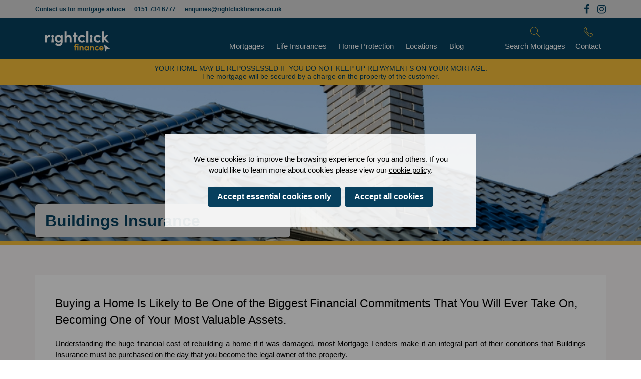

--- FILE ---
content_type: text/html; charset=UTF-8
request_url: https://www.rightclickfinance.co.uk/buildings-insurance
body_size: 5548
content:
<!DOCTYPE html>
<html lang="en">
<head>

    <!--META-->
    <meta http-equiv="Content-Type" content="text/html; charset=UTF-8"/>
        <meta name="description" content="Protect your home with Buildings Insurance and be confident that your home is covered from damage." />
    <meta name="keywords" content="" />

    <meta name="viewport" content="width=device-width, initial-scale=1">
    
            <base href="https://www.rightclickfinance.co.uk/" />
        
        
    <!--CSS-->
    <link rel="stylesheet" type="text/css" href="css/stylesheet.css" />
    <link rel="stylesheet" type="text/css" href="css/screen.css" />
    
    <!--FAVICON-->
        	<link rel="shortcut icon" href="favicon.ico" />
                        
    <!-- TITLE -->
    <title>Buildings Insurance</title>
    
        
</head>

<body>
  


<script>
// Define dataLayer and the gtag function.
window.dataLayer = window.dataLayer || [];
function gtag(){dataLayer.push(arguments);}

// Default ad_storage to 'denied' as a placeholder
gtag('consent', 'default', {
    'ad_storage': 'denied',
    'analytics_storage': 'denied'
});
</script>

<script async src="https://www.googletagmanager.com/gtag/js?id=G-LWBR55R60H"></script>

<script>
    window.dataLayer = window.dataLayer || [];
    function gtag(){dataLayer.push(arguments);}

    gtag('js', new Date());
    gtag('config', 'G-LWBR55R60H');
</script>

<script>
    function consentGranted(){
        console.log('analytics_storage:granted');
        gtag('consent', 'update', {
            'analytics_storage': 'granted'
        });
    }

    var v = document.cookie.match('(^|;) ?_cookie_analytics_c=([^;]*)(;|$)');
    v = v ? v[2] : null;
    if( v !== null ){
        consentGranted();
    }

</script>


  <iframe id="form_target" name="form_target" style="width:0;height:0;border:none;border-collapse:collapse; position:absolute; left:-2000px;top:0px"></iframe>

  
  

<div class="wrapper desktop-site">

<div class="header-all">

    <div class="top-bar">
        <div class="site-structure-container site-structure-indent">
            <span class="marright15">Contact us for mortgage advice</span>
            <span class="marright15">0151 734 6777</span>
            <a href="/cdn-cgi/l/email-protection#5b3e352a2e3229323e281b29323c332f38373238303d32353a35383e753834752e30"><span class="__cf_email__" data-cfemail="c9aca7b8bca0bba0acba89bba0aea1bdaaa5a0aaa2afa0a7a8a7aaace7aaa6e7bca2">[email&#160;protected]</span></a>
            <ul class="top-social-list">
                                <li><a href="https://www.facebook.com/RightClickFinance" target="_blank" rel="nofollow"><span class="text-hidden">Facebook</span><i class="fa fa-facebook"></i></a></li>                <li><a href="https://www.instagram.com/rightclickfinance/" target="_blank" rel="nofollow"><span class="text-hidden">Instagram</span><i class="fa fa-instagram"></i></a></li>            </ul>
        </div><!-- content -->
    </div><!-- top-bar -->

    <div class="header">

        <div class="site-structure-container site-structure-indent">
            
            <div class="posrel header-flex">

                <a href="index.php" class="logo"><img src="/images/logo.png" alt="" /></a>
                
                <div class="header-menu-flex">
                    <nav>
                        <ul class="menu-type-1 menu-level-1" role="menubar" aria-hidden="false"><li class="menu-has-dropdown "><button type="button" class="mobile-open-menu" data-state="closed"></button><a href="Mortgages" aria-haspopup="true" aria-expanded="false" class="">Mortgages</a><ul aria-hidden="true" aria-label="submenu" class="menu-level-2"><li class=""><a href="First-Time-Buyer-mortgages" aria-haspopup="false" class="">Mortgages for First Time Buyers</a></li><li class=""><a href="moving-home" aria-haspopup="false" class="">Moving Home</a></li><li class=""><a href="remortgages-" aria-haspopup="false" class="">Remortgage Your Home </a></li><li class=""><a href="buy-to-let-mortgages-" aria-haspopup="false" class="">Buy-to-Let </a></li><li class=""><a href="guide-" aria-haspopup="false" class="">Go-to-Guides </a></li></ul></li><li class="menu-has-dropdown "><button type="button" class="mobile-open-menu" data-state="closed"></button><a href="lifeinsurances" aria-haspopup="true" aria-expanded="false" class="">Life Insurances</a><ul aria-hidden="true" aria-label="submenu" class="menu-level-2"><li class=""><a href="income-protection-insurance-" aria-haspopup="false" class="">Income Protection Insurance</a></li><li class=""><a href="life-insurance-" aria-haspopup="false" class="">Life Insurance</a></li><li class=""><a href="critical-illness-cover" aria-haspopup="false" class="">Critical Illness Insurance</a></li><li class=""><a href="family-income-benefit-" aria-haspopup="false" class="">Family Income Benefit</a></li><li class=""><a href="guide-" aria-haspopup="false" class="">Go-to-Guides </a></li></ul></li><li class="menu-has-dropdown "><button type="button" class="mobile-open-menu" data-state="closed"></button><a href="home-protection" aria-haspopup="true" aria-expanded="false" class="">Home Protection</a><ul aria-hidden="true" aria-label="submenu" class="menu-level-2"><li class=""><a href="buildings-and-contents-" aria-haspopup="false" class="">Buildings &amp; Contents </a></li><li class=""><a href="buildings-insurance" aria-haspopup="false" class="">Buildings Insurance</a></li><li class=""><a href="contents-insurance-" aria-haspopup="false" class="">Contents Insurance</a></li></ul></li><li class="menu-has-dropdown "><button type="button" class="mobile-open-menu" data-state="closed"></button><a href="locations" aria-haspopup="true" aria-expanded="false" class="">Locations</a><ul aria-hidden="true" aria-label="submenu" class="menu-level-2"><li class=""><a href="Meet-The-Experts" aria-haspopup="false" class="">Meet The Experts</a></li><li class=""><a href="liverpoolbroker" aria-haspopup="false" class="">Liverpool Mortgage Broker</a></li><li class=""><a href="wirralbroker" aria-haspopup="false" class="">Wirral Mortgage Broker</a></li><li class=""><a href="southportbroker" aria-haspopup="false" class="">Southport Mortgage Broker</a></li></ul></li><li class=""><a href="Blog" aria-haspopup="false" class="">Blog</a></li></ul>                    </nav>

                    <a href="Mortgage-Finder-Tool" class="header-link"><i class="budicon-search"></i><span>Search Mortgages</span></a>
                    <a href="Contact" class="header-link"><i class="budicon-call"></i><span>Contact</span></a>
                </div>

            </div>

        </div><!-- content -->

    </div><!-- header -->

</div><!-- header-all -->



<div class="covid-19">
    <div class="site-structure-container site-structure-indent">
        <!-- <h2>Covid 19 Statement</h2> -->
        <p>YOUR HOME MAY BE REPOSSESSED IF YOU DO NOT KEEP UP REPAYMENTS ON YOUR MORTAGE. <br/>The mortgage will be secured by a charge on the property of the customer.</p>
    </div>
</div>
  
<div class="page-banner" style="background-image:url('https://www.rightclickfinance.co.uk/app/libraries/resizeCrop/resizeCrop.php?src=../userfiles/images/Home Protection/Buildings/shutterstock_347843267.jpg&amp;w=1180&amp;h=&amp;cx=0&amp;cy=262&amp;cw=1000&amp;ch=320&amp;resizeCrop=true');">
    <div class="site-structure-container site-structure-indent full-height posrel">
		        <div class="page-banner-title-container">
            <h1 class="page-banner-h1">Buildings Insurance</h1>                    </div>

    </div>
</div><div class="content-container">
    <div class="site-structure-container site-structure-indent">
            <div class="text-area">
            	                                <h2 class="marbot20">Buying a Home Is Likely to Be One of the Biggest Financial Commitments That You Will Ever Take On, Becoming One of Your Most Valuable Assets.</h2>
                                                <div class="text">
                    <div style="text-align: justify;">Understanding the huge financial cost of rebuilding a home if it was damaged, most Mortgage Lenders make it an integral part of their conditions that Buildings Insurance must be purchased on the day that you become the legal owner of the property.</div>
                </div>
                            </div><!-- text-area -->
    </div><!-- content -->
</div><!-- content-container -->
<div class="sts grey-content-panel ">
    <div class="site-structure-container site-structure-indent">

        
        <div class="white-box-container left">
            <div class="white-box-image"><div class="wgimage" style="background-image:url('https://www.rightclickfinance.co.uk/app/libraries/resizeCrop/resizeCrop.php?src=../userfiles/images/Home Protection/Buildings/shutterstock_1169173843.jpg&amp;w=730&amp;h=360&amp;cx=0&amp;cy=145&amp;cw=999&amp;ch=493&amp;resizeCrop=true');"></div></div>
            <div class="white-box ">

        	    
                                    <h3 class="h3 marbot20">The Aim of Buildings Insurance Is to Provide the Costs Needed to Repair and Rebuild the Structure of Your Home if it Was Damaged.</h3>
                
                                                            <div style="text-align:justify">Most people don&#39;t have thousands of pounds sitting in the bank to cough up when disaster strikes, which is why insurance companies make Buildings Insurance an integral part of their terms. Most insurance companies offer the same standard cover for their policies, however, it is important to ensure that you receive the right level of cover for your home. If it was badly damaged, you must consider the full cost of rebuild from demolition, architects and site workers.&nbsp;</div>
                                    
                
                
                
                
            </div>
        </div>

    </div>
</div><div class="box-content-container">
    <div class="site-structure-container">

                
        <div class="site-structure-indent tac">
            <h2 class="h2 marbot20">What Damage is Covered? </h2>
        </div>
        
        <div class="circle-boxes-container">

									            <div class="circle-box-container">
                <div class="circle-number">1</div>
                <div class="circle-box">
                    <span>
                        <span class="box-title">Weather</span>
                        <span class="box-icon"><i class="budicon-lighting"></i></span>
                    </span>
                    <span>
                        <span class="box-text">Fires, Floods, Storms and Lightening&nbsp;</span>
                    </span>
                </div>
            </div><!-- circle-box-container -->
												            <div class="circle-box-container">
                <div class="circle-number">2</div>
                <div class="circle-box">
                    <span>
                        <span class="box-title">Theft & Vandalism </span>
                        <span class="box-icon"><i class="budicon-security-guard"></i></span>
                    </span>
                    <span>
                        <span class="box-text">Damage to Doors and Windows&nbsp;</span>
                    </span>
                </div>
            </div><!-- circle-box-container -->
												            <div class="circle-box-container">
                <div class="circle-number">3</div>
                <div class="circle-box">
                    <span>
                        <span class="box-title">Water Damage </span>
                        <span class="box-icon"><i class="budicon-blood"></i></span>
                    </span>
                    <span>
                        <span class="box-text">From Leaking Pipes and Appliances&nbsp;</span>
                    </span>
                </div>
            </div><!-- circle-box-container -->
												            <div class="circle-box-container">
                <div class="circle-number">4</div>
                <div class="circle-box">
                    <span>
                        <span class="box-title">Subsidence </span>
                        <span class="box-icon"><i class="budicon-hamburger-ui"></i></span>
                    </span>
                    <span>
                        <span class="box-text">Including Heave &amp; Landslip&nbsp;</span>
                    </span>
                </div>
            </div><!-- circle-box-container -->
												            <div class="circle-box-container">
                <div class="circle-number">5</div>
                <div class="circle-box">
                    <span>
                        <span class="box-title">Explosion </span>
                        <span class="box-icon"><i class="budicon-compass-b"></i></span>
                    </span>
                    <span>
                        <span class="box-text">From&nbsp; Internal or External Gas Leaks&nbsp;</span>
                    </span>
                </div>
            </div><!-- circle-box-container -->
									
        </div>

    </div><!-- content -->
</div><!-- content-container -->
<div class="sts grey-content-panel ">
    <div class="site-structure-container site-structure-indent">

        
        <div class="white-box-container left">
            <div class="white-box-image"><div class="wgimage" style="background-image:url('https://www.rightclickfinance.co.uk/app/libraries/resizeCrop/resizeCrop.php?src=../userfiles/images/Home Protection/Buildings/shutterstock_700903054.jpg&amp;w=730&amp;h=360&amp;cx=3&amp;cy=258&amp;cw=996&amp;ch=491&amp;resizeCrop=true');"></div></div>
            <div class="white-box ">

        	    
                                    <h3 class="h3 marbot20">As with Any Insurance Policy, Buildings Insurance can Come with Optional Extras</h3>
                
                                                            <div style="text-align:justify">Although it depends on the standard cover from the Insurer, you may need extra cover depending on the type of property that you own and what you consider to be important.&nbsp;<br />
<br />
Extras can include damage to fences, driveways and outbuildings as well as accidental damage to the fixed fittings including kitchen and bathrooms. It may also be advisable to add Liability Cover in case of damage to a neighbour&#39;s property and Legal Cover in case you ever needed to dispute it in court!&nbsp;</div>
                                    
                
                
                
                
            </div>
        </div>

    </div>
</div><div class="box-content-container">
    <div class="site-structure-container">

                
        <div class="site-structure-indent tac">
            <h2 class="h2 marbot20">What Items are Covered in Buildings Insurance? </h2>
        </div>
        
        <div class="circle-boxes-container">

									            <div class="circle-box-container">
                <div class="circle-number">1</div>
                <div class="circle-box">
                    <span>
                        <span class="box-title">Walls & Ceilings </span>
                        <span class="box-icon"><i class="budicon-landscape"></i></span>
                    </span>
                    <span>
                        <span class="box-text">The Other Additions That Keep a Household<br />
Afloat&nbsp;</span>
                    </span>
                </div>
            </div><!-- circle-box-container -->
												            <div class="circle-box-container">
                <div class="circle-number">2</div>
                <div class="circle-box">
                    <span>
                        <span class="box-title">Doors & Windows </span>
                        <span class="box-icon"><i class="budicon-house"></i></span>
                    </span>
                    <span>
                        <span class="box-text">When Great Windows and Doors Don&#39;t Make Great Goalposts</span>
                    </span>
                </div>
            </div><!-- circle-box-container -->
												            <div class="circle-box-container">
                <div class="circle-number">3</div>
                <div class="circle-box">
                    <span>
                        <span class="box-title">Roof</span>
                        <span class="box-icon"><i class="budicon-home"></i></span>
                    </span>
                    <span>
                        <span class="box-text">Working Hard to Keep the Beautiful British Weather Out</span>
                    </span>
                </div>
            </div><!-- circle-box-container -->
												            <div class="circle-box-container">
                <div class="circle-number">4</div>
                <div class="circle-box">
                    <span>
                        <span class="box-title">Floors</span>
                        <span class="box-icon"><i class="budicon-hamburger-ui"></i></span>
                    </span>
                    <span>
                        <span class="box-text">Withstanding the Pitter Patter of Tiny but Thunderous Feet</span>
                    </span>
                </div>
            </div><!-- circle-box-container -->
												            <div class="circle-box-container">
                <div class="circle-number">5</div>
                <div class="circle-box">
                    <span>
                        <span class="box-title">Fitted Kitchens & Bathrooms </span>
                        <span class="box-icon"><i class="budicon-fridge"></i></span>
                    </span>
                    <span>
                        <span class="box-text">For When Everything Needs Replacing (Inc the Kitchen Sink)</span>
                    </span>
                </div>
            </div><!-- circle-box-container -->
									
        </div>

    </div><!-- content -->
</div><!-- content-container --><div class="yellow-banner">
    <div class="site-structure-container site-structure-indent">
                <div class="posrel">
            
            <div class="yb-container">
                <div class="col1">
                    <h2 class="h2-2 marbot20">Let's Get Started.</h2>
                </div>
                <div class="col2">
                    <div class="marbot20">Get in touch today to see how we can help.</div>
                    <div class="align-divs">
                        <div class="phone_number marright25"><i class="budicon-call"></i> 0151 734 6777</div>
                        <a href="#" class="button button-blue">Get Mortgage Advice</a>                        
                    </div>
                </div>
            </div>

        </div>
    </div>
</div>
<div class="content-container">
    <div class="site-structure-container site-structure-indent">
            <div class="text-area">
            	                                                <div class="text">
                    <p>Please note for these insurance products terms and conditions apply. This information is a summary only. You will receive a full policy document upon application. This policy will set out the terms, conditions and limitations of cover provided under the plan.<br><br>Home Legal Services Liverpool LLP t/a Right Click Finance is an appointed representative of Primis Mortgage Network. Primis Mortgage Network is a trading name of First Complete Ltd which is authorised and regulated by the Financial Conduct Authority. The Financial Conduct Authority does not regulate some forms of Buy to Let Mortgage.&nbsp; &nbsp;<br><br>Registered in England OC399498.&nbsp; Registered office address<span style="color:#000000;"> Prospect House Columbus Quay, Riverside Drive, Liverpool, England, L3 4DB.</span><br><br>The guidance and/or advice contained within the website is subject to the UK regulatory regime and is therefore primarily targeted at customers based in the UK.</p>                </div>
                            </div><!-- text-area -->
    </div><!-- content -->
</div><!-- content-container -->
  
<footer>
    <div class="site-structure-container site-structure-indent">
        <ul class="floatr">
            <li><a href="About">About</a></li>
            <li><a rel="nofollow" target="_blank" href="https://geniecms.cocreatedesign.com/venmore/files/HLSLLP-Covid-19-Risk-assessment-Dec-21-Final.pdf">Covid-19 Risk Assessment</a></li>
            <li><a href="Sitemap">Sitemap</a></li>
            <li><a href="Privacy-Policy">Privacy Policy</a></li>
            <li><a href="Cookie-Policy">Cookie Policy</a></li>
            <li><a href="Accessibility">Accessibility</a></li>
            <li><a href="/userfiles/files/RCF-Complaints-Procedure-Document-1.pdf" target="_blank">Complaints</a></li>
        </ul>

        &copy; Right Click Finance. All rights reserved.<br />
        Head Office: 8 Allerton Road, Allerton, Liverpool, L18 1LN

        <hr>

        YOUR HOME MAY BE REPOSSESSED IF YOU DO NOT KEEP UP REPAYMENTS ON YOUR MORTGAGE 
        <br />
        <br />
        This firm usually charges a fee for mortgage advice. The amount of the fee will depend upon your circumstances and will be discussed and agreed with you at the earliest opportunity.
        <br />
        Home Legal Services Liverpool LLP t/a Right Click Finance is an appointed representative of Primis Mortgage Network. Home Legal Services Liverpool LLP t/a. Primis Mortgage Network is a trading name of First Complete Ltd which is authorised and regulated by the Financial Conduct Authority. The Financial Conduct Authority does not regulate some forms of Buy to Let Mortgage. Registered in England and Wales OC399498. Registered office address 18 The Crescent, West Kirby, Wirral, CH48 4HN.
        <br />
        <br />         
        The guidance and/or advice contained within the website is subject to the UK regulatory regime and is therefore primarily targeted at customers based in the UK.
    </div>
</footer>

    <div class="advice-bar">
        <div class="site-structure-container site-structure-indent">
            <div class="ab-flex">
                <strong class="marright15">Let's Get Started.</strong>
                <span class="marright15">Get in touch today to see how we can help.</span>
                <span class="marright15"><i class="budicon-call"></i> 0151 734 6777</span>
                <a href="Contact" class="button button-blue">Get Mortgage Advice</a>
            </div>
        </div>
    </div>
    <div class="footer-spacer"></div>


</div><!-- wrapper -->

<!--SCRIPTS-->
<script data-cfasync="false" src="/cdn-cgi/scripts/5c5dd728/cloudflare-static/email-decode.min.js"></script><script src="/java/jquery.js"></script>
<!-- <script src="/java/jquery.cookie.js"></script> -->
<script src="/java/vanilla-cookie.js"></script>
<script src="/java/jquery-plugins.js"></script>
<script src="/java/jquery-config.js"></script>
<script src="/java/property-calculators.js"></script>
  <div class="cookieholder">
    <p class="cookietext">We use cookies to improve the browsing experience for you and others. If you would like to learn more about cookies please view our <a href="Cookie-Policy">cookie policy</a>. To accept cookies continue browsing as normal. <span class="cookie_continue">Continue</span></p>
</div>  
<script defer src="https://static.cloudflareinsights.com/beacon.min.js/vcd15cbe7772f49c399c6a5babf22c1241717689176015" integrity="sha512-ZpsOmlRQV6y907TI0dKBHq9Md29nnaEIPlkf84rnaERnq6zvWvPUqr2ft8M1aS28oN72PdrCzSjY4U6VaAw1EQ==" data-cf-beacon='{"version":"2024.11.0","token":"e57cfa310a1442a3ab6e62ca3287f9db","r":1,"server_timing":{"name":{"cfCacheStatus":true,"cfEdge":true,"cfExtPri":true,"cfL4":true,"cfOrigin":true,"cfSpeedBrain":true},"location_startswith":null}}' crossorigin="anonymous"></script>
</body>
</html>


--- FILE ---
content_type: text/css
request_url: https://www.rightclickfinance.co.uk/css/stylesheet.css
body_size: 16410
content:
/* ## FONT AWESOME 4.7.0 ## */
@font-face{font-family:'FontAwesome';src:url('fonts/fontawesome/fontawesome-webfont.eot?v=4.7.0');src:url('fonts/fontawesome/fontawesome-webfont.eot?#iefix&v=4.7.0') format('embedded-opentype'),url('fonts/fontawesome/fontawesome-webfont.woff2?v=4.7.0') format('woff2'),url('fonts/fontawesome/fontawesome-webfont.woff?v=4.7.0') format('woff'),url('fonts/fontawesome/fontawesome-webfont.ttf?v=4.7.0') format('truetype'),url('fonts/fontawesome/fontawesome-webfont.svg?v=4.7.0#fontawesomeregular') format('svg');font-weight:normal;font-style:normal}.fa{display:inline-block;font:normal normal normal 14px/1 FontAwesome;font-size:inherit;text-rendering:auto;-webkit-font-smoothing:antialiased;-moz-osx-font-smoothing:grayscale}.fa-lg{font-size:1.33333333em;line-height:.75em;vertical-align:-15%}.fa-2x{font-size:2em}.fa-3x{font-size:3em}.fa-4x{font-size:4em}.fa-5x{font-size:5em}.fa-fw{width:1.28571429em;text-align:center}.fa-ul{padding-left:0;margin-left:2.14285714em;list-style-type:none}.fa-ul>li{position:relative}.fa-li{position:absolute;left:-2.14285714em;width:2.14285714em;top:.14285714em;text-align:center}.fa-li.fa-lg{left:-1.85714286em}.fa-border{padding:.2em .25em .15em;border:solid .08em #eee;border-radius:.1em}.fa-pull-left{float:left}.fa-pull-right{float:right}.fa.fa-pull-left{margin-right:.3em}.fa.fa-pull-right{margin-left:.3em}.pull-right{float:right}.pull-left{float:left}.fa.pull-left{margin-right:.3em}.fa.pull-right{margin-left:.3em}.fa-spin{-webkit-animation:fa-spin 2s infinite linear;animation:fa-spin 2s infinite linear}.fa-pulse{-webkit-animation:fa-spin 1s infinite steps(8);animation:fa-spin 1s infinite steps(8)}@-webkit-keyframes fa-spin{0%{-webkit-transform:rotate(0deg);transform:rotate(0deg)}100%{-webkit-transform:rotate(359deg);transform:rotate(359deg)}}@keyframes fa-spin{0%{-webkit-transform:rotate(0deg);transform:rotate(0deg)}100%{-webkit-transform:rotate(359deg);transform:rotate(359deg)}}.fa-rotate-90{-ms-filter:"progid:DXImageTransform.Microsoft.BasicImage(rotation=1)";-webkit-transform:rotate(90deg);-ms-transform:rotate(90deg);transform:rotate(90deg)}.fa-rotate-180{-ms-filter:"progid:DXImageTransform.Microsoft.BasicImage(rotation=2)";-webkit-transform:rotate(180deg);-ms-transform:rotate(180deg);transform:rotate(180deg)}.fa-rotate-270{-ms-filter:"progid:DXImageTransform.Microsoft.BasicImage(rotation=3)";-webkit-transform:rotate(270deg);-ms-transform:rotate(270deg);transform:rotate(270deg)}.fa-flip-horizontal{-ms-filter:"progid:DXImageTransform.Microsoft.BasicImage(rotation=0, mirror=1)";-webkit-transform:scale(-1, 1);-ms-transform:scale(-1, 1);transform:scale(-1, 1)}.fa-flip-vertical{-ms-filter:"progid:DXImageTransform.Microsoft.BasicImage(rotation=2, mirror=1)";-webkit-transform:scale(1, -1);-ms-transform:scale(1, -1);transform:scale(1, -1)}:root .fa-rotate-90,:root .fa-rotate-180,:root .fa-rotate-270,:root .fa-flip-horizontal,:root .fa-flip-vertical{filter:none}.fa-stack{position:relative;display:inline-block;width:2em;height:2em;line-height:2em;vertical-align:middle}.fa-stack-1x,.fa-stack-2x{position:absolute;left:0;width:100%;text-align:center}.fa-stack-1x{line-height:inherit}.fa-stack-2x{font-size:2em}.fa-inverse{color:#fff}.fa-glass:before{content:"\f000"}.fa-music:before{content:"\f001"}.fa-search:before{content:"\f002"}.fa-envelope-o:before{content:"\f003"}.fa-heart:before{content:"\f004"}.fa-star:before{content:"\f005"}.fa-star-o:before{content:"\f006"}.fa-user:before{content:"\f007"}.fa-film:before{content:"\f008"}.fa-th-large:before{content:"\f009"}.fa-th:before{content:"\f00a"}.fa-th-list:before{content:"\f00b"}.fa-check:before{content:"\f00c"}.fa-remove:before,.fa-close:before,.fa-times:before{content:"\f00d"}.fa-search-plus:before{content:"\f00e"}.fa-search-minus:before{content:"\f010"}.fa-power-off:before{content:"\f011"}.fa-signal:before{content:"\f012"}.fa-gear:before,.fa-cog:before{content:"\f013"}.fa-trash-o:before{content:"\f014"}.fa-home:before{content:"\f015"}.fa-file-o:before{content:"\f016"}.fa-clock-o:before{content:"\f017"}.fa-road:before{content:"\f018"}.fa-download:before{content:"\f019"}.fa-arrow-circle-o-down:before{content:"\f01a"}.fa-arrow-circle-o-up:before{content:"\f01b"}.fa-inbox:before{content:"\f01c"}.fa-play-circle-o:before{content:"\f01d"}.fa-rotate-right:before,.fa-repeat:before{content:"\f01e"}.fa-refresh:before{content:"\f021"}.fa-list-alt:before{content:"\f022"}.fa-lock:before{content:"\f023"}.fa-flag:before{content:"\f024"}.fa-headphones:before{content:"\f025"}.fa-volume-off:before{content:"\f026"}.fa-volume-down:before{content:"\f027"}.fa-volume-up:before{content:"\f028"}.fa-qrcode:before{content:"\f029"}.fa-barcode:before{content:"\f02a"}.fa-tag:before{content:"\f02b"}.fa-tags:before{content:"\f02c"}.fa-book:before{content:"\f02d"}.fa-bookmark:before{content:"\f02e"}.fa-print:before{content:"\f02f"}.fa-camera:before{content:"\f030"}.fa-font:before{content:"\f031"}.fa-bold:before{content:"\f032"}.fa-italic:before{content:"\f033"}.fa-text-height:before{content:"\f034"}.fa-text-width:before{content:"\f035"}.fa-align-left:before{content:"\f036"}.fa-align-center:before{content:"\f037"}.fa-align-right:before{content:"\f038"}.fa-align-justify:before{content:"\f039"}.fa-list:before{content:"\f03a"}.fa-dedent:before,.fa-outdent:before{content:"\f03b"}.fa-indent:before{content:"\f03c"}.fa-video-camera:before{content:"\f03d"}.fa-photo:before,.fa-image:before,.fa-picture-o:before{content:"\f03e"}.fa-pencil:before{content:"\f040"}.fa-map-marker:before{content:"\f041"}.fa-adjust:before{content:"\f042"}.fa-tint:before{content:"\f043"}.fa-edit:before,.fa-pencil-square-o:before{content:"\f044"}.fa-share-square-o:before{content:"\f045"}.fa-check-square-o:before{content:"\f046"}.fa-arrows:before{content:"\f047"}.fa-step-backward:before{content:"\f048"}.fa-fast-backward:before{content:"\f049"}.fa-backward:before{content:"\f04a"}.fa-play:before{content:"\f04b"}.fa-pause:before{content:"\f04c"}.fa-stop:before{content:"\f04d"}.fa-forward:before{content:"\f04e"}.fa-fast-forward:before{content:"\f050"}.fa-step-forward:before{content:"\f051"}.fa-eject:before{content:"\f052"}.fa-chevron-left:before{content:"\f053"}.fa-chevron-right:before{content:"\f054"}.fa-plus-circle:before{content:"\f055"}.fa-minus-circle:before{content:"\f056"}.fa-times-circle:before{content:"\f057"}.fa-check-circle:before{content:"\f058"}.fa-question-circle:before{content:"\f059"}.fa-info-circle:before{content:"\f05a"}.fa-crosshairs:before{content:"\f05b"}.fa-times-circle-o:before{content:"\f05c"}.fa-check-circle-o:before{content:"\f05d"}.fa-ban:before{content:"\f05e"}.fa-arrow-left:before{content:"\f060"}.fa-arrow-right:before{content:"\f061"}.fa-arrow-up:before{content:"\f062"}.fa-arrow-down:before{content:"\f063"}.fa-mail-forward:before,.fa-share:before{content:"\f064"}.fa-expand:before{content:"\f065"}.fa-compress:before{content:"\f066"}.fa-plus:before{content:"\f067"}.fa-minus:before{content:"\f068"}.fa-asterisk:before{content:"\f069"}.fa-exclamation-circle:before{content:"\f06a"}.fa-gift:before{content:"\f06b"}.fa-leaf:before{content:"\f06c"}.fa-fire:before{content:"\f06d"}.fa-eye:before{content:"\f06e"}.fa-eye-slash:before{content:"\f070"}.fa-warning:before,.fa-exclamation-triangle:before{content:"\f071"}.fa-plane:before{content:"\f072"}.fa-calendar:before{content:"\f073"}.fa-random:before{content:"\f074"}.fa-comment:before{content:"\f075"}.fa-magnet:before{content:"\f076"}.fa-chevron-up:before{content:"\f077"}.fa-chevron-down:before{content:"\f078"}.fa-retweet:before{content:"\f079"}.fa-shopping-cart:before{content:"\f07a"}.fa-folder:before{content:"\f07b"}.fa-folder-open:before{content:"\f07c"}.fa-arrows-v:before{content:"\f07d"}.fa-arrows-h:before{content:"\f07e"}.fa-bar-chart-o:before,.fa-bar-chart:before{content:"\f080"}.fa-twitter-square:before{content:"\f081"}.fa-facebook-square:before{content:"\f082"}.fa-camera-retro:before{content:"\f083"}.fa-key:before{content:"\f084"}.fa-gears:before,.fa-cogs:before{content:"\f085"}.fa-comments:before{content:"\f086"}.fa-thumbs-o-up:before{content:"\f087"}.fa-thumbs-o-down:before{content:"\f088"}.fa-star-half:before{content:"\f089"}.fa-heart-o:before{content:"\f08a"}.fa-sign-out:before{content:"\f08b"}.fa-linkedin-square:before{content:"\f08c"}.fa-thumb-tack:before{content:"\f08d"}.fa-external-link:before{content:"\f08e"}.fa-sign-in:before{content:"\f090"}.fa-trophy:before{content:"\f091"}.fa-github-square:before{content:"\f092"}.fa-upload:before{content:"\f093"}.fa-lemon-o:before{content:"\f094"}.fa-phone:before{content:"\f095"}.fa-square-o:before{content:"\f096"}.fa-bookmark-o:before{content:"\f097"}.fa-phone-square:before{content:"\f098"}.fa-twitter:before{content:"\f099"}.fa-facebook-f:before,.fa-facebook:before{content:"\f09a"}.fa-github:before{content:"\f09b"}.fa-unlock:before{content:"\f09c"}.fa-credit-card:before{content:"\f09d"}.fa-feed:before,.fa-rss:before{content:"\f09e"}.fa-hdd-o:before{content:"\f0a0"}.fa-bullhorn:before{content:"\f0a1"}.fa-bell:before{content:"\f0f3"}.fa-certificate:before{content:"\f0a3"}.fa-hand-o-right:before{content:"\f0a4"}.fa-hand-o-left:before{content:"\f0a5"}.fa-hand-o-up:before{content:"\f0a6"}.fa-hand-o-down:before{content:"\f0a7"}.fa-arrow-circle-left:before{content:"\f0a8"}.fa-arrow-circle-right:before{content:"\f0a9"}.fa-arrow-circle-up:before{content:"\f0aa"}.fa-arrow-circle-down:before{content:"\f0ab"}.fa-globe:before{content:"\f0ac"}.fa-wrench:before{content:"\f0ad"}.fa-tasks:before{content:"\f0ae"}.fa-filter:before{content:"\f0b0"}.fa-briefcase:before{content:"\f0b1"}.fa-arrows-alt:before{content:"\f0b2"}.fa-group:before,.fa-users:before{content:"\f0c0"}.fa-chain:before,.fa-link:before{content:"\f0c1"}.fa-cloud:before{content:"\f0c2"}.fa-flask:before{content:"\f0c3"}.fa-cut:before,.fa-scissors:before{content:"\f0c4"}.fa-copy:before,.fa-files-o:before{content:"\f0c5"}.fa-paperclip:before{content:"\f0c6"}.fa-save:before,.fa-floppy-o:before{content:"\f0c7"}.fa-square:before{content:"\f0c8"}.fa-navicon:before,.fa-reorder:before,.fa-bars:before{content:"\f0c9"}.fa-list-ul:before{content:"\f0ca"}.fa-list-ol:before{content:"\f0cb"}.fa-strikethrough:before{content:"\f0cc"}.fa-underline:before{content:"\f0cd"}.fa-table:before{content:"\f0ce"}.fa-magic:before{content:"\f0d0"}.fa-truck:before{content:"\f0d1"}.fa-pinterest:before{content:"\f0d2"}.fa-pinterest-square:before{content:"\f0d3"}.fa-google-plus-square:before{content:"\f0d4"}.fa-google-plus:before{content:"\f0d5"}.fa-money:before{content:"\f0d6"}.fa-caret-down:before{content:"\f0d7"}.fa-caret-up:before{content:"\f0d8"}.fa-caret-left:before{content:"\f0d9"}.fa-caret-right:before{content:"\f0da"}.fa-columns:before{content:"\f0db"}.fa-unsorted:before,.fa-sort:before{content:"\f0dc"}.fa-sort-down:before,.fa-sort-desc:before{content:"\f0dd"}.fa-sort-up:before,.fa-sort-asc:before{content:"\f0de"}.fa-envelope:before{content:"\f0e0"}.fa-linkedin:before{content:"\f0e1"}.fa-rotate-left:before,.fa-undo:before{content:"\f0e2"}.fa-legal:before,.fa-gavel:before{content:"\f0e3"}.fa-dashboard:before,.fa-tachometer:before{content:"\f0e4"}.fa-comment-o:before{content:"\f0e5"}.fa-comments-o:before{content:"\f0e6"}.fa-flash:before,.fa-bolt:before{content:"\f0e7"}.fa-sitemap:before{content:"\f0e8"}.fa-umbrella:before{content:"\f0e9"}.fa-paste:before,.fa-clipboard:before{content:"\f0ea"}.fa-lightbulb-o:before{content:"\f0eb"}.fa-exchange:before{content:"\f0ec"}.fa-cloud-download:before{content:"\f0ed"}.fa-cloud-upload:before{content:"\f0ee"}.fa-user-md:before{content:"\f0f0"}.fa-stethoscope:before{content:"\f0f1"}.fa-suitcase:before{content:"\f0f2"}.fa-bell-o:before{content:"\f0a2"}.fa-coffee:before{content:"\f0f4"}.fa-cutlery:before{content:"\f0f5"}.fa-file-text-o:before{content:"\f0f6"}.fa-building-o:before{content:"\f0f7"}.fa-hospital-o:before{content:"\f0f8"}.fa-ambulance:before{content:"\f0f9"}.fa-medkit:before{content:"\f0fa"}.fa-fighter-jet:before{content:"\f0fb"}.fa-beer:before{content:"\f0fc"}.fa-h-square:before{content:"\f0fd"}.fa-plus-square:before{content:"\f0fe"}.fa-angle-double-left:before{content:"\f100"}.fa-angle-double-right:before{content:"\f101"}.fa-angle-double-up:before{content:"\f102"}.fa-angle-double-down:before{content:"\f103"}.fa-angle-left:before{content:"\f104"}.fa-angle-right:before{content:"\f105"}.fa-angle-up:before{content:"\f106"}.fa-angle-down:before{content:"\f107"}.fa-desktop:before{content:"\f108"}.fa-laptop:before{content:"\f109"}.fa-tablet:before{content:"\f10a"}.fa-mobile-phone:before,.fa-mobile:before{content:"\f10b"}.fa-circle-o:before{content:"\f10c"}.fa-quote-left:before{content:"\f10d"}.fa-quote-right:before{content:"\f10e"}.fa-spinner:before{content:"\f110"}.fa-circle:before{content:"\f111"}.fa-mail-reply:before,.fa-reply:before{content:"\f112"}.fa-github-alt:before{content:"\f113"}.fa-folder-o:before{content:"\f114"}.fa-folder-open-o:before{content:"\f115"}.fa-smile-o:before{content:"\f118"}.fa-frown-o:before{content:"\f119"}.fa-meh-o:before{content:"\f11a"}.fa-gamepad:before{content:"\f11b"}.fa-keyboard-o:before{content:"\f11c"}.fa-flag-o:before{content:"\f11d"}.fa-flag-checkered:before{content:"\f11e"}.fa-terminal:before{content:"\f120"}.fa-code:before{content:"\f121"}.fa-mail-reply-all:before,.fa-reply-all:before{content:"\f122"}.fa-star-half-empty:before,.fa-star-half-full:before,.fa-star-half-o:before{content:"\f123"}.fa-location-arrow:before{content:"\f124"}.fa-crop:before{content:"\f125"}.fa-code-fork:before{content:"\f126"}.fa-unlink:before,.fa-chain-broken:before{content:"\f127"}.fa-question:before{content:"\f128"}.fa-info:before{content:"\f129"}.fa-exclamation:before{content:"\f12a"}.fa-superscript:before{content:"\f12b"}.fa-subscript:before{content:"\f12c"}.fa-eraser:before{content:"\f12d"}.fa-puzzle-piece:before{content:"\f12e"}.fa-microphone:before{content:"\f130"}.fa-microphone-slash:before{content:"\f131"}.fa-shield:before{content:"\f132"}.fa-calendar-o:before{content:"\f133"}.fa-fire-extinguisher:before{content:"\f134"}.fa-rocket:before{content:"\f135"}.fa-maxcdn:before{content:"\f136"}.fa-chevron-circle-left:before{content:"\f137"}.fa-chevron-circle-right:before{content:"\f138"}.fa-chevron-circle-up:before{content:"\f139"}.fa-chevron-circle-down:before{content:"\f13a"}.fa-html5:before{content:"\f13b"}.fa-css3:before{content:"\f13c"}.fa-anchor:before{content:"\f13d"}.fa-unlock-alt:before{content:"\f13e"}.fa-bullseye:before{content:"\f140"}.fa-ellipsis-h:before{content:"\f141"}.fa-ellipsis-v:before{content:"\f142"}.fa-rss-square:before{content:"\f143"}.fa-play-circle:before{content:"\f144"}.fa-ticket:before{content:"\f145"}.fa-minus-square:before{content:"\f146"}.fa-minus-square-o:before{content:"\f147"}.fa-level-up:before{content:"\f148"}.fa-level-down:before{content:"\f149"}.fa-check-square:before{content:"\f14a"}.fa-pencil-square:before{content:"\f14b"}.fa-external-link-square:before{content:"\f14c"}.fa-share-square:before{content:"\f14d"}.fa-compass:before{content:"\f14e"}.fa-toggle-down:before,.fa-caret-square-o-down:before{content:"\f150"}.fa-toggle-up:before,.fa-caret-square-o-up:before{content:"\f151"}.fa-toggle-right:before,.fa-caret-square-o-right:before{content:"\f152"}.fa-euro:before,.fa-eur:before{content:"\f153"}.fa-gbp:before{content:"\f154"}.fa-dollar:before,.fa-usd:before{content:"\f155"}.fa-rupee:before,.fa-inr:before{content:"\f156"}.fa-cny:before,.fa-rmb:before,.fa-yen:before,.fa-jpy:before{content:"\f157"}.fa-ruble:before,.fa-rouble:before,.fa-rub:before{content:"\f158"}.fa-won:before,.fa-krw:before{content:"\f159"}.fa-bitcoin:before,.fa-btc:before{content:"\f15a"}.fa-file:before{content:"\f15b"}.fa-file-text:before{content:"\f15c"}.fa-sort-alpha-asc:before{content:"\f15d"}.fa-sort-alpha-desc:before{content:"\f15e"}.fa-sort-amount-asc:before{content:"\f160"}.fa-sort-amount-desc:before{content:"\f161"}.fa-sort-numeric-asc:before{content:"\f162"}.fa-sort-numeric-desc:before{content:"\f163"}.fa-thumbs-up:before{content:"\f164"}.fa-thumbs-down:before{content:"\f165"}.fa-youtube-square:before{content:"\f166"}.fa-youtube:before{content:"\f167"}.fa-xing:before{content:"\f168"}.fa-xing-square:before{content:"\f169"}.fa-youtube-play:before{content:"\f16a"}.fa-dropbox:before{content:"\f16b"}.fa-stack-overflow:before{content:"\f16c"}.fa-instagram:before{content:"\f16d"}.fa-flickr:before{content:"\f16e"}.fa-adn:before{content:"\f170"}.fa-bitbucket:before{content:"\f171"}.fa-bitbucket-square:before{content:"\f172"}.fa-tumblr:before{content:"\f173"}.fa-tumblr-square:before{content:"\f174"}.fa-long-arrow-down:before{content:"\f175"}.fa-long-arrow-up:before{content:"\f176"}.fa-long-arrow-left:before{content:"\f177"}.fa-long-arrow-right:before{content:"\f178"}.fa-apple:before{content:"\f179"}.fa-windows:before{content:"\f17a"}.fa-android:before{content:"\f17b"}.fa-linux:before{content:"\f17c"}.fa-dribbble:before{content:"\f17d"}.fa-skype:before{content:"\f17e"}.fa-foursquare:before{content:"\f180"}.fa-trello:before{content:"\f181"}.fa-female:before{content:"\f182"}.fa-male:before{content:"\f183"}.fa-gittip:before,.fa-gratipay:before{content:"\f184"}.fa-sun-o:before{content:"\f185"}.fa-moon-o:before{content:"\f186"}.fa-archive:before{content:"\f187"}.fa-bug:before{content:"\f188"}.fa-vk:before{content:"\f189"}.fa-weibo:before{content:"\f18a"}.fa-renren:before{content:"\f18b"}.fa-pagelines:before{content:"\f18c"}.fa-stack-exchange:before{content:"\f18d"}.fa-arrow-circle-o-right:before{content:"\f18e"}.fa-arrow-circle-o-left:before{content:"\f190"}.fa-toggle-left:before,.fa-caret-square-o-left:before{content:"\f191"}.fa-dot-circle-o:before{content:"\f192"}.fa-wheelchair:before{content:"\f193"}.fa-vimeo-square:before{content:"\f194"}.fa-turkish-lira:before,.fa-try:before{content:"\f195"}.fa-plus-square-o:before{content:"\f196"}.fa-space-shuttle:before{content:"\f197"}.fa-slack:before{content:"\f198"}.fa-envelope-square:before{content:"\f199"}.fa-wordpress:before{content:"\f19a"}.fa-openid:before{content:"\f19b"}.fa-institution:before,.fa-bank:before,.fa-university:before{content:"\f19c"}.fa-mortar-board:before,.fa-graduation-cap:before{content:"\f19d"}.fa-yahoo:before{content:"\f19e"}.fa-google:before{content:"\f1a0"}.fa-reddit:before{content:"\f1a1"}.fa-reddit-square:before{content:"\f1a2"}.fa-stumbleupon-circle:before{content:"\f1a3"}.fa-stumbleupon:before{content:"\f1a4"}.fa-delicious:before{content:"\f1a5"}.fa-digg:before{content:"\f1a6"}.fa-pied-piper-pp:before{content:"\f1a7"}.fa-pied-piper-alt:before{content:"\f1a8"}.fa-drupal:before{content:"\f1a9"}.fa-joomla:before{content:"\f1aa"}.fa-language:before{content:"\f1ab"}.fa-fax:before{content:"\f1ac"}.fa-building:before{content:"\f1ad"}.fa-child:before{content:"\f1ae"}.fa-paw:before{content:"\f1b0"}.fa-spoon:before{content:"\f1b1"}.fa-cube:before{content:"\f1b2"}.fa-cubes:before{content:"\f1b3"}.fa-behance:before{content:"\f1b4"}.fa-behance-square:before{content:"\f1b5"}.fa-steam:before{content:"\f1b6"}.fa-steam-square:before{content:"\f1b7"}.fa-recycle:before{content:"\f1b8"}.fa-automobile:before,.fa-car:before{content:"\f1b9"}.fa-cab:before,.fa-taxi:before{content:"\f1ba"}.fa-tree:before{content:"\f1bb"}.fa-spotify:before{content:"\f1bc"}.fa-deviantart:before{content:"\f1bd"}.fa-soundcloud:before{content:"\f1be"}.fa-database:before{content:"\f1c0"}.fa-file-pdf-o:before{content:"\f1c1"}.fa-file-word-o:before{content:"\f1c2"}.fa-file-excel-o:before{content:"\f1c3"}.fa-file-powerpoint-o:before{content:"\f1c4"}.fa-file-photo-o:before,.fa-file-picture-o:before,.fa-file-image-o:before{content:"\f1c5"}.fa-file-zip-o:before,.fa-file-archive-o:before{content:"\f1c6"}.fa-file-sound-o:before,.fa-file-audio-o:before{content:"\f1c7"}.fa-file-movie-o:before,.fa-file-video-o:before{content:"\f1c8"}.fa-file-code-o:before{content:"\f1c9"}.fa-vine:before{content:"\f1ca"}.fa-codepen:before{content:"\f1cb"}.fa-jsfiddle:before{content:"\f1cc"}.fa-life-bouy:before,.fa-life-buoy:before,.fa-life-saver:before,.fa-support:before,.fa-life-ring:before{content:"\f1cd"}.fa-circle-o-notch:before{content:"\f1ce"}.fa-ra:before,.fa-resistance:before,.fa-rebel:before{content:"\f1d0"}.fa-ge:before,.fa-empire:before{content:"\f1d1"}.fa-git-square:before{content:"\f1d2"}.fa-git:before{content:"\f1d3"}.fa-y-combinator-square:before,.fa-yc-square:before,.fa-hacker-news:before{content:"\f1d4"}.fa-tencent-weibo:before{content:"\f1d5"}.fa-qq:before{content:"\f1d6"}.fa-wechat:before,.fa-weixin:before{content:"\f1d7"}.fa-send:before,.fa-paper-plane:before{content:"\f1d8"}.fa-send-o:before,.fa-paper-plane-o:before{content:"\f1d9"}.fa-history:before{content:"\f1da"}.fa-circle-thin:before{content:"\f1db"}.fa-header:before{content:"\f1dc"}.fa-paragraph:before{content:"\f1dd"}.fa-sliders:before{content:"\f1de"}.fa-share-alt:before{content:"\f1e0"}.fa-share-alt-square:before{content:"\f1e1"}.fa-bomb:before{content:"\f1e2"}.fa-soccer-ball-o:before,.fa-futbol-o:before{content:"\f1e3"}.fa-tty:before{content:"\f1e4"}.fa-binoculars:before{content:"\f1e5"}.fa-plug:before{content:"\f1e6"}.fa-slideshare:before{content:"\f1e7"}.fa-twitch:before{content:"\f1e8"}.fa-yelp:before{content:"\f1e9"}.fa-newspaper-o:before{content:"\f1ea"}.fa-wifi:before{content:"\f1eb"}.fa-calculator:before{content:"\f1ec"}.fa-paypal:before{content:"\f1ed"}.fa-google-wallet:before{content:"\f1ee"}.fa-cc-visa:before{content:"\f1f0"}.fa-cc-mastercard:before{content:"\f1f1"}.fa-cc-discover:before{content:"\f1f2"}.fa-cc-amex:before{content:"\f1f3"}.fa-cc-paypal:before{content:"\f1f4"}.fa-cc-stripe:before{content:"\f1f5"}.fa-bell-slash:before{content:"\f1f6"}.fa-bell-slash-o:before{content:"\f1f7"}.fa-trash:before{content:"\f1f8"}.fa-copyright:before{content:"\f1f9"}.fa-at:before{content:"\f1fa"}.fa-eyedropper:before{content:"\f1fb"}.fa-paint-brush:before{content:"\f1fc"}.fa-birthday-cake:before{content:"\f1fd"}.fa-area-chart:before{content:"\f1fe"}.fa-pie-chart:before{content:"\f200"}.fa-line-chart:before{content:"\f201"}.fa-lastfm:before{content:"\f202"}.fa-lastfm-square:before{content:"\f203"}.fa-toggle-off:before{content:"\f204"}.fa-toggle-on:before{content:"\f205"}.fa-bicycle:before{content:"\f206"}.fa-bus:before{content:"\f207"}.fa-ioxhost:before{content:"\f208"}.fa-angellist:before{content:"\f209"}.fa-cc:before{content:"\f20a"}.fa-shekel:before,.fa-sheqel:before,.fa-ils:before{content:"\f20b"}.fa-meanpath:before{content:"\f20c"}.fa-buysellads:before{content:"\f20d"}.fa-connectdevelop:before{content:"\f20e"}.fa-dashcube:before{content:"\f210"}.fa-forumbee:before{content:"\f211"}.fa-leanpub:before{content:"\f212"}.fa-sellsy:before{content:"\f213"}.fa-shirtsinbulk:before{content:"\f214"}.fa-simplybuilt:before{content:"\f215"}.fa-skyatlas:before{content:"\f216"}.fa-cart-plus:before{content:"\f217"}.fa-cart-arrow-down:before{content:"\f218"}.fa-diamond:before{content:"\f219"}.fa-ship:before{content:"\f21a"}.fa-user-secret:before{content:"\f21b"}.fa-motorcycle:before{content:"\f21c"}.fa-street-view:before{content:"\f21d"}.fa-heartbeat:before{content:"\f21e"}.fa-venus:before{content:"\f221"}.fa-mars:before{content:"\f222"}.fa-mercury:before{content:"\f223"}.fa-intersex:before,.fa-transgender:before{content:"\f224"}.fa-transgender-alt:before{content:"\f225"}.fa-venus-double:before{content:"\f226"}.fa-mars-double:before{content:"\f227"}.fa-venus-mars:before{content:"\f228"}.fa-mars-stroke:before{content:"\f229"}.fa-mars-stroke-v:before{content:"\f22a"}.fa-mars-stroke-h:before{content:"\f22b"}.fa-neuter:before{content:"\f22c"}.fa-genderless:before{content:"\f22d"}.fa-facebook-official:before{content:"\f230"}.fa-pinterest-p:before{content:"\f231"}.fa-whatsapp:before{content:"\f232"}.fa-server:before{content:"\f233"}.fa-user-plus:before{content:"\f234"}.fa-user-times:before{content:"\f235"}.fa-hotel:before,.fa-bed:before{content:"\f236"}.fa-viacoin:before{content:"\f237"}.fa-train:before{content:"\f238"}.fa-subway:before{content:"\f239"}.fa-medium:before{content:"\f23a"}.fa-yc:before,.fa-y-combinator:before{content:"\f23b"}.fa-optin-monster:before{content:"\f23c"}.fa-opencart:before{content:"\f23d"}.fa-expeditedssl:before{content:"\f23e"}.fa-battery-4:before,.fa-battery:before,.fa-battery-full:before{content:"\f240"}.fa-battery-3:before,.fa-battery-three-quarters:before{content:"\f241"}.fa-battery-2:before,.fa-battery-half:before{content:"\f242"}.fa-battery-1:before,.fa-battery-quarter:before{content:"\f243"}.fa-battery-0:before,.fa-battery-empty:before{content:"\f244"}.fa-mouse-pointer:before{content:"\f245"}.fa-i-cursor:before{content:"\f246"}.fa-object-group:before{content:"\f247"}.fa-object-ungroup:before{content:"\f248"}.fa-sticky-note:before{content:"\f249"}.fa-sticky-note-o:before{content:"\f24a"}.fa-cc-jcb:before{content:"\f24b"}.fa-cc-diners-club:before{content:"\f24c"}.fa-clone:before{content:"\f24d"}.fa-balance-scale:before{content:"\f24e"}.fa-hourglass-o:before{content:"\f250"}.fa-hourglass-1:before,.fa-hourglass-start:before{content:"\f251"}.fa-hourglass-2:before,.fa-hourglass-half:before{content:"\f252"}.fa-hourglass-3:before,.fa-hourglass-end:before{content:"\f253"}.fa-hourglass:before{content:"\f254"}.fa-hand-grab-o:before,.fa-hand-rock-o:before{content:"\f255"}.fa-hand-stop-o:before,.fa-hand-paper-o:before{content:"\f256"}.fa-hand-scissors-o:before{content:"\f257"}.fa-hand-lizard-o:before{content:"\f258"}.fa-hand-spock-o:before{content:"\f259"}.fa-hand-pointer-o:before{content:"\f25a"}.fa-hand-peace-o:before{content:"\f25b"}.fa-trademark:before{content:"\f25c"}.fa-registered:before{content:"\f25d"}.fa-creative-commons:before{content:"\f25e"}.fa-gg:before{content:"\f260"}.fa-gg-circle:before{content:"\f261"}.fa-tripadvisor:before{content:"\f262"}.fa-odnoklassniki:before{content:"\f263"}.fa-odnoklassniki-square:before{content:"\f264"}.fa-get-pocket:before{content:"\f265"}.fa-wikipedia-w:before{content:"\f266"}.fa-safari:before{content:"\f267"}.fa-chrome:before{content:"\f268"}.fa-firefox:before{content:"\f269"}.fa-opera:before{content:"\f26a"}.fa-internet-explorer:before{content:"\f26b"}.fa-tv:before,.fa-television:before{content:"\f26c"}.fa-contao:before{content:"\f26d"}.fa-500px:before{content:"\f26e"}.fa-amazon:before{content:"\f270"}.fa-calendar-plus-o:before{content:"\f271"}.fa-calendar-minus-o:before{content:"\f272"}.fa-calendar-times-o:before{content:"\f273"}.fa-calendar-check-o:before{content:"\f274"}.fa-industry:before{content:"\f275"}.fa-map-pin:before{content:"\f276"}.fa-map-signs:before{content:"\f277"}.fa-map-o:before{content:"\f278"}.fa-map:before{content:"\f279"}.fa-commenting:before{content:"\f27a"}.fa-commenting-o:before{content:"\f27b"}.fa-houzz:before{content:"\f27c"}.fa-vimeo:before{content:"\f27d"}.fa-black-tie:before{content:"\f27e"}.fa-fonticons:before{content:"\f280"}.fa-reddit-alien:before{content:"\f281"}.fa-edge:before{content:"\f282"}.fa-credit-card-alt:before{content:"\f283"}.fa-codiepie:before{content:"\f284"}.fa-modx:before{content:"\f285"}.fa-fort-awesome:before{content:"\f286"}.fa-usb:before{content:"\f287"}.fa-product-hunt:before{content:"\f288"}.fa-mixcloud:before{content:"\f289"}.fa-scribd:before{content:"\f28a"}.fa-pause-circle:before{content:"\f28b"}.fa-pause-circle-o:before{content:"\f28c"}.fa-stop-circle:before{content:"\f28d"}.fa-stop-circle-o:before{content:"\f28e"}.fa-shopping-bag:before{content:"\f290"}.fa-shopping-basket:before{content:"\f291"}.fa-hashtag:before{content:"\f292"}.fa-bluetooth:before{content:"\f293"}.fa-bluetooth-b:before{content:"\f294"}.fa-percent:before{content:"\f295"}.fa-gitlab:before{content:"\f296"}.fa-wpbeginner:before{content:"\f297"}.fa-wpforms:before{content:"\f298"}.fa-envira:before{content:"\f299"}.fa-universal-access:before{content:"\f29a"}.fa-wheelchair-alt:before{content:"\f29b"}.fa-question-circle-o:before{content:"\f29c"}.fa-blind:before{content:"\f29d"}.fa-audio-description:before{content:"\f29e"}.fa-volume-control-phone:before{content:"\f2a0"}.fa-braille:before{content:"\f2a1"}.fa-assistive-listening-systems:before{content:"\f2a2"}.fa-asl-interpreting:before,.fa-american-sign-language-interpreting:before{content:"\f2a3"}.fa-deafness:before,.fa-hard-of-hearing:before,.fa-deaf:before{content:"\f2a4"}.fa-glide:before{content:"\f2a5"}.fa-glide-g:before{content:"\f2a6"}.fa-signing:before,.fa-sign-language:before{content:"\f2a7"}.fa-low-vision:before{content:"\f2a8"}.fa-viadeo:before{content:"\f2a9"}.fa-viadeo-square:before{content:"\f2aa"}.fa-snapchat:before{content:"\f2ab"}.fa-snapchat-ghost:before{content:"\f2ac"}.fa-snapchat-square:before{content:"\f2ad"}.fa-pied-piper:before{content:"\f2ae"}.fa-first-order:before{content:"\f2b0"}.fa-yoast:before{content:"\f2b1"}.fa-themeisle:before{content:"\f2b2"}.fa-google-plus-circle:before,.fa-google-plus-official:before{content:"\f2b3"}.fa-fa:before,.fa-font-awesome:before{content:"\f2b4"}.fa-handshake-o:before{content:"\f2b5"}.fa-envelope-open:before{content:"\f2b6"}.fa-envelope-open-o:before{content:"\f2b7"}.fa-linode:before{content:"\f2b8"}.fa-address-book:before{content:"\f2b9"}.fa-address-book-o:before{content:"\f2ba"}.fa-vcard:before,.fa-address-card:before{content:"\f2bb"}.fa-vcard-o:before,.fa-address-card-o:before{content:"\f2bc"}.fa-user-circle:before{content:"\f2bd"}.fa-user-circle-o:before{content:"\f2be"}.fa-user-o:before{content:"\f2c0"}.fa-id-badge:before{content:"\f2c1"}.fa-drivers-license:before,.fa-id-card:before{content:"\f2c2"}.fa-drivers-license-o:before,.fa-id-card-o:before{content:"\f2c3"}.fa-quora:before{content:"\f2c4"}.fa-free-code-camp:before{content:"\f2c5"}.fa-telegram:before{content:"\f2c6"}.fa-thermometer-4:before,.fa-thermometer:before,.fa-thermometer-full:before{content:"\f2c7"}.fa-thermometer-3:before,.fa-thermometer-three-quarters:before{content:"\f2c8"}.fa-thermometer-2:before,.fa-thermometer-half:before{content:"\f2c9"}.fa-thermometer-1:before,.fa-thermometer-quarter:before{content:"\f2ca"}.fa-thermometer-0:before,.fa-thermometer-empty:before{content:"\f2cb"}.fa-shower:before{content:"\f2cc"}.fa-bathtub:before,.fa-s15:before,.fa-bath:before{content:"\f2cd"}.fa-podcast:before{content:"\f2ce"}.fa-window-maximize:before{content:"\f2d0"}.fa-window-minimize:before{content:"\f2d1"}.fa-window-restore:before{content:"\f2d2"}.fa-times-rectangle:before,.fa-window-close:before{content:"\f2d3"}.fa-times-rectangle-o:before,.fa-window-close-o:before{content:"\f2d4"}.fa-bandcamp:before{content:"\f2d5"}.fa-grav:before{content:"\f2d6"}.fa-etsy:before{content:"\f2d7"}.fa-imdb:before{content:"\f2d8"}.fa-ravelry:before{content:"\f2d9"}.fa-eercast:before{content:"\f2da"}.fa-microchip:before{content:"\f2db"}.fa-snowflake-o:before{content:"\f2dc"}.fa-superpowers:before{content:"\f2dd"}.fa-wpexplorer:before{content:"\f2de"}.fa-meetup:before{content:"\f2e0"}.sr-only{position:absolute;width:1px;height:1px;padding:0;margin:-1px;overflow:hidden;clip:rect(0, 0, 0, 0);border:0}.sr-only-focusable:active,.sr-only-focusable:focus{position:static;width:auto;height:auto;margin:0;overflow:visible;clip:auto}

/* ## BUDICON OUTLINE ## */
@font-face {font-family: 'budicon-classic'; src:  url('fonts/budicon_outline/budicon-classic.eot?jdete2'); src:  url('fonts/budicon_outline/budicon-classic.eot?jdete2#iefix') format('embedded-opentype'), url('fonts/budicon_outline/budicon-classic.ttf?jdete2') format('truetype'), url('fonts/budicon_outline/budicon-classic.woff?jdete2') format('woff'), url('fonts/budicon_outline/budicon-classic.svg?jdete2#budicon-classic') format('svg'); font-weight: normal; font-style: normal; }
i[class^="budicon-"] {font-family: 'budicon-classic' !important; speak: none; font-style: normal; font-weight: normal; font-variant: normal; text-transform: none; line-height: 1; -webkit-font-smoothing: antialiased; -moz-osx-font-smoothing: grayscale; }
.budicon-apron:before{content:"\e900"}.budicon-bbq:before{content:"\e901"}.budicon-blower:before{content:"\e902"}.budicon-butcher-knife:before{content:"\e903"}.budicon-coffee-maker:before{content:"\e904"}.budicon-coffee-press:before{content:"\e905"}.budicon-exhaust:before{content:"\e906"}.budicon-food-cover:before{content:"\e907"}.budicon-fridge:before{content:"\e908"}.budicon-hand-mixer:before{content:"\e909"}.budicon-heat:before{content:"\e90a"}.budicon-high-pot:before{content:"\e90b"}.budicon-hot-pot:before{content:"\e90c"}.budicon-ingredients:before{content:"\e90d"}.budicon-juice-container:before{content:"\e90e"}.budicon-juicer_1:before{content:"\e90f"}.budicon-juicer:before{content:"\e910"}.budicon-kitchen-glove:before{content:"\e911"}.budicon-kitchen-shaver:before{content:"\e912"}.budicon-knife:before{content:"\e913"}.budicon-large-pot:before{content:"\e914"}.budicon-low-pot:before{content:"\e915"}.budicon-measuring-cup:before{content:"\e916"}.budicon-microwave:before{content:"\e917"}.budicon-mixer:before{content:"\e918"}.budicon-outdoor-bbq:before{content:"\e919"}.budicon-pomodoro:before{content:"\e91a"}.budicon-rice-cooker:before{content:"\e91b"}.budicon-roller:before{content:"\e91c"}.budicon-sauce-pan-hot:before{content:"\e91d"}.budicon-sauce-pan:before{content:"\e91e"}.budicon-spatula:before{content:"\e91f"}.budicon-stand-mixer:before{content:"\e920"}.budicon-stone-oven:before{content:"\e921"}.budicon-taste:before{content:"\e922"}.budicon-tea-pot:before{content:"\e923"}.budicon-temperature-controller:before{content:"\e924"}.budicon-tissue:before{content:"\e925"}.budicon-toaster:before{content:"\e926"}.budicon-trash-bin:before{content:"\e927"}.budicon-weigher:before{content:"\e928"}.budicon-blowing-wind:before{content:"\e929"}.budicon-cloud:before{content:"\e92a"}.budicon-cloudy-night:before{content:"\e92b"}.budicon-cloudy-day:before{content:"\e92c"}.budicon-day:before{content:"\e92d"}.budicon-decrease-temperature:before{content:"\e92e"}.budicon-drizzling-day:before{content:"\e92f"}.budicon-drizzling-night:before{content:"\e930"}.budicon-drizzling:before{content:"\e931"}.budicon-flake-day:before{content:"\e932"}.budicon-flake-night:before{content:"\e933"}.budicon-flake:before{content:"\e934"}.budicon-gloomy-day:before{content:"\e935"}.budicon-gloomy-night:before{content:"\e936"}.budicon-gloomy:before{content:"\e937"}.budicon-half-moon:before{content:"\e938"}.budicon-heavy-rain-day:before{content:"\e939"}.budicon-heavy-rain-night:before{content:"\e93a"}.budicon-heavy-rain:before{content:"\e93b"}.budicon-high-temperature:before{content:"\e93c"}.budicon-increase-temperature:before{content:"\e93d"}.budicon-lighting-day:before{content:"\e93e"}.budicon-lighting-night:before{content:"\e93f"}.budicon-lighting:before{content:"\e940"}.budicon-low-temperature:before{content:"\e941"}.budicon-medium-temperature:before{content:"\e942"}.budicon-melting-point:before{content:"\e943"}.budicon-moon-reflection:before{content:"\e944"}.budicon-moonlight:before{content:"\e945"}.budicon-night:before{content:"\e946"}.budicon-pouring-day:before{content:"\e947"}.budicon-pouring-night:before{content:"\e948"}.budicon-pouring:before{content:"\e949"}.budicon-rain:before{content:"\e94a"}.budicon-raining-day:before{content:"\e94b"}.budicon-raining-night:before{content:"\e94c"}.budicon-snowflakes:before{content:"\e94d"}.budicon-snowing-day:before{content:"\e94e"}.budicon-snowing-night:before{content:"\e94f"}.budicon-snowing:before{content:"\e950"}.budicon-sun-down:before{content:"\e951"}.budicon-sun-reflection:before{content:"\e952"}.budicon-sun-set:before{content:"\e953"}.budicon-sun-up:before{content:"\e954"}.budicon-three-quarter-moon:before{content:"\e955"}.budicon-typhoon:before{content:"\e956"}.budicon-windometer:before{content:"\e957"}.budicon-windy-day:before{content:"\e958"}.budicon-windy-night:before{content:"\e959"}.budicon-windy:before{content:"\e95a"}.budicon-bottombar:before{content:"\e95b"}.budicon-card-stack-view:before{content:"\e95c"}.budicon-collapse-bottom:before{content:"\e95d"}.budicon-collapse-left:before{content:"\e95e"}.budicon-collapse-right:before{content:"\e95f"}.budicon-collapse-top:before{content:"\e960"}.budicon-feature-block:before{content:"\e961"}.budicon-inside-element:before{content:"\e962"}.budicon-layout-third-vertical:before{content:"\e963"}.budicon-layout-third-view:before{content:"\e964"}.budicon-layout-two-view:before{content:"\e965"}.budicon-one-third:before{content:"\e966"}.budicon-sidebar-left-content:before{content:"\e967"}.budicon-sidebar-left:before{content:"\e968"}.budicon-sidebar-right-content:before{content:"\e969"}.budicon-sidebar-right:before{content:"\e96a"}.budicon-third-one:before{content:"\e96b"}.budicon-topbar:before{content:"\e96c"}.budicon-two-grids:before{content:"\e96d"}.budicon-two-thirds:before{content:"\e96e"}.budicon-alert-sign-a:before{content:"\e96f"}.budicon-alert-sign:before{content:"\e970"}.budicon-app-notification:before{content:"\e971"}.budicon-appear-password:before{content:"\e972"}.budicon-block-sign:before{content:"\e973"}.budicon-bookmark-ribbon:before{content:"\e974"}.budicon-card-slides:before{content:"\e975"}.budicon-check-ui:before{content:"\e976"}.budicon-checkboxes:before{content:"\e977"}.budicon-cloud-download:before{content:"\e978"}.budicon-cloud-upload:before{content:"\e979"}.budicon-cmd-sign:before{content:"\e97a"}.budicon-cog:before{content:"\e97b"}.budicon-collapse-list:before{content:"\e97c"}.budicon-cross-sign-square:before{content:"\e97d"}.budicon-cross-sign:before{content:"\e97e"}.budicon-cross-ui:before{content:"\e97f"}.budicon-dashboard:before{content:"\e980"}.budicon-dislike:before{content:"\e981"}.budicon-download-queue:before{content:"\e982"}.budicon-exit-fullscreen:before{content:"\e983"}.budicon-expand-list:before{content:"\e984"}.budicon-expand-view:before{content:"\e985"}.budicon-filter:before{content:"\e986"}.budicon-fullscreen:before{content:"\e987"}.budicon-hamburger-ui-a:before{content:"\e988"}.budicon-hamburger-ui-b:before{content:"\e989"}.budicon-hamburger-ui:before{content:"\e98a"}.budicon-heart:before{content:"\e98b"}.budicon-hide-password:before{content:"\e98c"}.budicon-home-a:before{content:"\e98d"}.budicon-home:before{content:"\e98e"}.budicon-internal-link:before{content:"\e98f"}.budicon-kebab-ui:before{content:"\e990"}.budicon-life-buoy:before{content:"\e991"}.budicon-like:before{content:"\e992"}.budicon-loading-sign:before{content:"\e993"}.budicon-lock:before{content:"\e994"}.budicon-login:before{content:"\e995"}.budicon-logout:before{content:"\e996"}.budicon-meatball-ui:before{content:"\e997"}.budicon-mic-ui-mute:before{content:"\e998"}.budicon-mic-ui:before{content:"\e999"}.budicon-minimize-view:before{content:"\e99a"}.budicon-minus-sign-square:before{content:"\e99b"}.budicon-minus-sign:before{content:"\e99c"}.budicon-minus-ui:before{content:"\e99d"}.budicon-monitor-resolution:before{content:"\e99e"}.budicon-move-to-bottom:before{content:"\e99f"}.budicon-move-to-top:before{content:"\e9a0"}.budicon-notification-a:before{content:"\e9a1"}.budicon-notification:before{content:"\e9a2"}.budicon-outgoing-link:before{content:"\e9a3"}.budicon-plus-sign-square:before{content:"\e9a4"}.budicon-plus-sign:before{content:"\e9a5"}.budicon-plus-ui:before{content:"\e9a6"}.budicon-power-sign:before{content:"\e9a7"}.budicon-previouse-queue:before{content:"\e9a8"}.budicon-print-a:before{content:"\e9a9"}.budicon-print:before{content:"\e9aa"}.budicon-radar:before{content:"\e9ab"}.budicon-refresh-ui:before{content:"\e9ac"}.budicon-reload-ui:before{content:"\e9ad"}.budicon-reply-a:before{content:"\e9ae"}.budicon-reply-all:before{content:"\e9af"}.budicon-reply:before{content:"\e9b0"}.budicon-search-a:before{content:"\e9b1"}.budicon-search-cross-a:before{content:"\e9b2"}.budicon-search-cross:before{content:"\e9b3"}.budicon-search-list:before{content:"\e9b4"}.budicon-search-minus-a:before{content:"\e9b5"}.budicon-search-minus:before{content:"\e9b6"}.budicon-search-plus-a:before{content:"\e9b7"}.budicon-search-plus:before{content:"\e9b8"}.budicon-search-tick-a:before{content:"\e9b9"}.budicon-search-tick:before{content:"\e9ba"}.budicon-search-view-minus:before{content:"\e9bb"}.budicon-search-view-plus:before{content:"\e9bc"}.budicon-search-view:before{content:"\e9bd"}.budicon-search:before{content:"\e9be"}.budicon-share:before{content:"\e9bf"}.budicon-shortcut-list:before{content:"\e9c0"}.budicon-star:before{content:"\e9c1"}.budicon-stars:before{content:"\e9c2"}.budicon-tick-sign-square:before{content:"\e9c3"}.budicon-tick-sign:before{content:"\e9c4"}.budicon-trash-cancel:before{content:"\e9c5"}.budicon-trash-ui:before{content:"\e9c6"}.budicon-trash:before{content:"\e9c7"}.budicon-ui-compose-a:before{content:"\e9c8"}.budicon-ui-compose:before{content:"\e9c9"}.budicon-ui-flag-a:before{content:"\e9ca"}.budicon-ui-flag-b:before{content:"\e9cb"}.budicon-ui-flag:before{content:"\e9cc"}.budicon-ui-speed:before{content:"\e9cd"}.budicon-unlock:before{content:"\e9ce"}.budicon-upload-queue:before{content:"\e9cf"}.budicon-uploading-ui:before{content:"\e9d0"}.budicon-view:before{content:"\e9d1"}.budicon-wide-fullscreen:before{content:"\e9d2"}.budicon-alignment-center:before{content:"\e9d3"}.budicon-alignment-left:before{content:"\e9d4"}.budicon-alignment-right:before{content:"\e9d5"}.budicon-anchor-link:before{content:"\e9d6"}.budicon-ascending-order:before{content:"\e9d7"}.budicon-asterisk:before{content:"\e9d8"}.budicon-change-order:before{content:"\e9d9"}.budicon-check-done:before{content:"\e9da"}.budicon-columns:before{content:"\e9db"}.budicon-compose:before{content:"\e9dc"}.budicon-descending-order:before{content:"\e9dd"}.budicon-digital-keyboard:before{content:"\e9de"}.budicon-document-page:before{content:"\e9df"}.budicon-forward-page:before{content:"\e9e0"}.budicon-front-page:before{content:"\e9e1"}.budicon-grid-view:before{content:"\e9e2"}.budicon-image-caption:before{content:"\e9e3"}.budicon-indent-left:before{content:"\e9e4"}.budicon-indent-right:before{content:"\e9e5"}.budicon-justify-center:before{content:"\e9e6"}.budicon-justify-left:before{content:"\e9e7"}.budicon-justify-right:before{content:"\e9e8"}.budicon-keyboard-appear:before{content:"\e9e9"}.budicon-keyboard-down:before{content:"\e9ea"}.budicon-media-player-page:before{content:"\e9eb"}.budicon-page-blank:before{content:"\e9ec"}.budicon-page-block:before{content:"\e9ed"}.budicon-page-cross:before{content:"\e9ee"}.budicon-page-lock:before{content:"\e9ef"}.budicon-page-mark:before{content:"\e9f0"}.budicon-page-minus:before{content:"\e9f1"}.budicon-page-plus:before{content:"\e9f2"}.budicon-page-tick:before{content:"\e9f3"}.budicon-pen-add:before{content:"\e9f4"}.budicon-pen-cross:before{content:"\e9f5"}.budicon-pen-minus:before{content:"\e9f6"}.budicon-pen-tick:before{content:"\e9f7"}.budicon-pen-writing:before{content:"\e9f8"}.budicon-pen:before{content:"\e9f9"}.budicon-pencil-writing:before{content:"\e9fa"}.budicon-reading-list:before{content:"\e9fb"}.budicon-redo:before{content:"\e9fc"}.budicon-search-page:before{content:"\e9fd"}.budicon-text-box:before{content:"\e9fe"}.budicon-undo:before{content:"\e9ff"}.budicon-vertical-align-bottom:before{content:"\ea00"}.budicon-vertical-align-top:before{content:"\ea01"}.budicon-vertical-allign-middle:before{content:"\ea02"}.budicon-writing-link:before{content:"\ea03"}.budicon-ambulance:before{content:"\ea04"}.budicon-baby:before{content:"\ea05"}.budicon-bandage:before{content:"\ea06"}.budicon-blood-donation:before{content:"\ea07"}.budicon-blood-transfusion:before{content:"\ea08"}.budicon-blood-type:before{content:"\ea09"}.budicon-blood:before{content:"\ea0a"}.budicon-body-weigher:before{content:"\ea0b"}.budicon-cardio-record:before{content:"\ea0c"}.budicon-dialysis:before{content:"\ea0d"}.budicon-dna:before{content:"\ea0e"}.budicon-eye-chart:before{content:"\ea0f"}.budicon-eye-sight:before{content:"\ea10"}.budicon-handicap:before{content:"\ea11"}.budicon-hearing:before{content:"\ea12"}.budicon-heart-monitor:before{content:"\ea13"}.budicon-heart-rate:before{content:"\ea14"}.budicon-hiv-ribbon:before{content:"\ea15"}.budicon-hospital-sign:before{content:"\ea16"}.budicon-hospital:before{content:"\ea17"}.budicon-infusion:before{content:"\ea18"}.budicon-injection:before{content:"\ea19"}.budicon-lab-liquid:before{content:"\ea1a"}.budicon-lab-test:before{content:"\ea1b"}.budicon-lab:before{content:"\ea1c"}.budicon-medical-assistance:before{content:"\ea1d"}.budicon-medical-bag:before{content:"\ea1e"}.budicon-medical-case:before{content:"\ea1f"}.budicon-medical-liquid:before{content:"\ea20"}.budicon-medical-note:before{content:"\ea21"}.budicon-medical-record:before{content:"\ea22"}.budicon-medicine:before{content:"\ea23"}.budicon-online-medical:before{content:"\ea24"}.budicon-pills:before{content:"\ea25"}.budicon-potions:before{content:"\ea26"}.budicon-scale:before{content:"\ea27"}.budicon-sperm:before{content:"\ea28"}.budicon-sthethoscope:before{content:"\ea29"}.budicon-themometer:before{content:"\ea2a"}.budicon-x-ray:before{content:"\ea2b"}.budicon-aperture:before{content:"\ea2c"}.budicon-area-focus:before{content:"\ea2d"}.budicon-brightness-a:before{content:"\ea2e"}.budicon-brightness:before{content:"\ea2f"}.budicon-camera-scan:before{content:"\ea30"}.budicon-camera-timer:before{content:"\ea31"}.budicon-camera-wifi:before{content:"\ea32"}.budicon-camera:before{content:"\ea33"}.budicon-cityscape:before{content:"\ea34"}.budicon-crop:before{content:"\ea35"}.budicon-dslr-menu:before{content:"\ea36"}.budicon-exposure-compensation:before{content:"\ea37"}.budicon-exposure:before{content:"\ea38"}.budicon-film-clip:before{content:"\ea39"}.budicon-flashlight:before{content:"\ea3a"}.budicon-flip-horizontal:before{content:"\ea3b"}.budicon-flip-vertical:before{content:"\ea3c"}.budicon-focus-point:before{content:"\ea3d"}.budicon-grid:before{content:"\ea3e"}.budicon-half-exposure:before{content:"\ea3f"}.budicon-landscape:before{content:"\ea40"}.budicon-live-video:before{content:"\ea41"}.budicon-pocket-camera:before{content:"\ea42"}.budicon-polaroid-stack:before{content:"\ea43"}.budicon-polaroid:before{content:"\ea44"}.budicon-red-eye-detection:before{content:"\ea45"}.budicon-roll-film:before{content:"\ea46"}.budicon-rotate-camera:before{content:"\ea47"}.budicon-rotate-image:before{content:"\ea48"}.budicon-sharpen:before{content:"\ea49"}.budicon-single-point-focus:before{content:"\ea4a"}.budicon-slideshow-photo:before{content:"\ea4b"}.budicon-smile-detection:before{content:"\ea4c"}.budicon-video-cam-a:before{content:"\ea4d"}.budicon-video-cam:before{content:"\ea4e"}.budicon-video-recorder:before{content:"\ea4f"}.budicon-vintage-camera:before{content:"\ea50"}.budicon-bottom-aligned:before{content:"\ea51"}.budicon-center-aligned:before{content:"\ea52"}.budicon-clipboard:before{content:"\ea53"}.budicon-design-compass:before{content:"\ea54"}.budicon-doodle:before{content:"\ea55"}.budicon-eraser:before{content:"\ea56"}.budicon-horizontal-distribute:before{content:"\ea57"}.budicon-left-aligned:before{content:"\ea58"}.budicon-middle-aligned:before{content:"\ea59"}.budicon-prototype:before{content:"\ea5a"}.budicon-right-aligned:before{content:"\ea5b"}.budicon-ruler:before{content:"\ea5c"}.budicon-top-aligned:before{content:"\ea5d"}.budicon-vector-clipboard:before{content:"\ea5e"}.budicon-vector-editing:before{content:"\ea5f"}.budicon-vertical-distribute:before{content:"\ea60"}.budicon-alien:before{content:"\ea61"}.budicon-astronout:before{content:"\ea62"}.budicon-comet:before{content:"\ea63"}.budicon-earth:before{content:"\ea64"}.budicon-galaxy-hole:before{content:"\ea65"}.budicon-galaxy:before{content:"\ea66"}.budicon-jupiter:before{content:"\ea67"}.budicon-lunar-flag:before{content:"\ea68"}.budicon-mars:before{content:"\ea69"}.budicon-observatory:before{content:"\ea6a"}.budicon-radar2:before{content:"\ea6b"}.budicon-raygun:before{content:"\ea6c"}.budicon-research:before{content:"\ea6d"}.budicon-robot:before{content:"\ea6e"}.budicon-rocket:before{content:"\ea6f"}.budicon-satellite:before{content:"\ea70"}.budicon-saturn:before{content:"\ea71"}.budicon-science:before{content:"\ea72"}.budicon-space-helmet:before{content:"\ea73"}.budicon-space-house:before{content:"\ea74"}.budicon-space-shuttle:before{content:"\ea75"}.budicon-spaceship:before{content:"\ea76"}.budicon-telescope:before{content:"\ea77"}.budicon-ufo:before{content:"\ea78"}.budicon-search-task:before{content:"\ea79"}.budicon-task-alert:before{content:"\ea7a"}.budicon-task-block:before{content:"\ea7b"}.budicon-task-cross:before{content:"\ea7c"}.budicon-task-download:before{content:"\ea7d"}.budicon-task-favorite:before{content:"\ea7e"}.budicon-task-information:before{content:"\ea7f"}.budicon-task-list:before{content:"\ea80"}.budicon-task-lock:before{content:"\ea81"}.budicon-task-love:before{content:"\ea82"}.budicon-task-minus:before{content:"\ea83"}.budicon-task-plus:before{content:"\ea84"}.budicon-task-question:before{content:"\ea85"}.budicon-task-scheduled:before{content:"\ea86"}.budicon-task-shared:before{content:"\ea87"}.budicon-task-tick:before{content:"\ea88"}.budicon-task-upload:before{content:"\ea89"}.budicon-task:before{content:"\ea8a"}.budicon-d-glasses:before{content:"\ea8b"}.budicon-airdrop:before{content:"\ea8c"}.budicon-android-landscape:before{content:"\ea8d"}.budicon-android-wifi:before{content:"\ea8e"}.budicon-android:before{content:"\ea8f"}.budicon-bluetooth-circle:before{content:"\ea90"}.budicon-bluetooth:before{content:"\ea91"}.budicon-browser-cross:before{content:"\ea92"}.budicon-browser-minus:before{content:"\ea93"}.budicon-browser-plus:before{content:"\ea94"}.budicon-browser-tick:before{content:"\ea95"}.budicon-browser:before{content:"\ea96"}.budicon-cable-cord:before{content:"\ea97"}.budicon-cardboard:before{content:"\ea98"}.budicon-charging:before{content:"\ea99"}.budicon-chrome-cast:before{content:"\ea9a"}.budicon-cloud-server:before{content:"\ea9b"}.budicon-desktop-smartphone:before{content:"\ea9c"}.budicon-desktop-wifi:before{content:"\ea9d"}.budicon-desktop:before{content:"\ea9e"}.budicon-development-bug:before{content:"\ea9f"}.budicon-drone:before{content:"\eaa0"}.budicon-dvd-i-cable:before{content:"\eaa1"}.budicon-flashlight2:before{content:"\eaa2"}.budicon-game-console:before{content:"\eaa3"}.budicon-gameboy:before{content:"\eaa4"}.budicon-gaming-mouse:before{content:"\eaa5"}.budicon-google-phone-landscape:before{content:"\eaa6"}.budicon-google-phone:before{content:"\eaa7"}.budicon-hdmi-cable:before{content:"\eaa8"}.budicon-hosting-server:before{content:"\eaa9"}.budicon-house-cloud:before{content:"\eaaa"}.budicon-house-network:before{content:"\eaab"}.budicon-internet-network:before{content:"\eaac"}.budicon-iphone-landscape:before{content:"\eaad"}.budicon-iphone-wifi:before{content:"\eaae"}.budicon-iphone:before{content:"\eaaf"}.budicon-keyboard-a:before{content:"\eab0"}.budicon-keyboard:before{content:"\eab1"}.budicon-laptop-smartphone:before{content:"\eab2"}.budicon-laptop-wifi:before{content:"\eab3"}.budicon-laptop:before{content:"\eab4"}.budicon-magic-mouse:before{content:"\eab5"}.budicon-magnet:before{content:"\eab6"}.budicon-mobile-earphone:before{content:"\eab7"}.budicon-mobile-photo-scan:before{content:"\eab8"}.budicon-modem-externder:before{content:"\eab9"}.budicon-modem:before{content:"\eaba"}.budicon-nintendo-console:before{content:"\eabb"}.budicon-processor-chip:before{content:"\eabc"}.budicon-projector:before{content:"\eabd"}.budicon-remote-control:before{content:"\eabe"}.budicon-search-browser:before{content:"\eabf"}.budicon-security-guard:before{content:"\eac0"}.budicon-signal-tower:before{content:"\eac1"}.budicon-television:before{content:"\eac2"}.budicon-usb-cable:before{content:"\eac3"}.budicon-webcam:before{content:"\eac4"}.budicon-world-connection:before{content:"\eac5"}.budicon-world-network:before{content:"\eac6"}.budicon-note-alert:before{content:"\eac7"}.budicon-note-block:before{content:"\eac8"}.budicon-note-cross:before{content:"\eac9"}.budicon-note-download:before{content:"\eaca"}.budicon-note-favorite:before{content:"\eacb"}.budicon-note-information:before{content:"\eacc"}.budicon-note-lock:before{content:"\eacd"}.budicon-note-love:before{content:"\eace"}.budicon-note-minus:before{content:"\eacf"}.budicon-note-plus:before{content:"\ead0"}.budicon-note-quesrion:before{content:"\ead1"}.budicon-note-search:before{content:"\ead2"}.budicon-note-tick:before{content:"\ead3"}.budicon-note-upload:before{content:"\ead4"}.budicon-note:before{content:"\ead5"}.budicon-notes-alert:before{content:"\ead6"}.budicon-notes-blank:before{content:"\ead7"}.budicon-notes-block:before{content:"\ead8"}.budicon-notes-cross:before{content:"\ead9"}.budicon-notes-download:before{content:"\eada"}.budicon-notes-favorite:before{content:"\eadb"}.budicon-notes-information:before{content:"\eadc"}.budicon-notes-list-a:before{content:"\eadd"}.budicon-notes-list:before{content:"\eade"}.budicon-notes-lock:before{content:"\eadf"}.budicon-notes-love:before{content:"\eae0"}.budicon-notes-minus:before{content:"\eae1"}.budicon-notes-plus:before{content:"\eae2"}.budicon-notes-question:before{content:"\eae3"}.budicon-notes-search:before{content:"\eae4"}.budicon-notes-tick:before{content:"\eae5"}.budicon-notes-upload:before{content:"\eae6"}.budicon-scheduled-note:before{content:"\eae7"}.budicon-scheduled-notes:before{content:"\eae8"}.budicon-shared-note:before{content:"\eae9"}.budicon-shared-notes:before{content:"\eaea"}.budicon-announcement:before{content:"\eaeb"}.budicon-at-symbol:before{content:"\eaec"}.budicon-broadcast:before{content:"\eaed"}.budicon-call:before{content:"\eaee"}.budicon-chat-alert:before{content:"\eaef"}.budicon-chat-block:before{content:"\eaf0"}.budicon-chat-cross:before{content:"\eaf1"}.budicon-chat-download:before{content:"\eaf2"}.budicon-chat-favorite:before{content:"\eaf3"}.budicon-chat-information:before{content:"\eaf4"}.budicon-chat-lock:before{content:"\eaf5"}.budicon-chat-love:before{content:"\eaf6"}.budicon-chat-minus:before{content:"\eaf7"}.budicon-chat-plus:before{content:"\eaf8"}.budicon-chat-question:before{content:"\eaf9"}.budicon-chat-scheduled:before{content:"\eafa"}.budicon-chat-thread:before{content:"\eafb"}.budicon-chat-tick:before{content:"\eafc"}.budicon-chat-upload:before{content:"\eafd"}.budicon-chat:before{content:"\eafe"}.budicon-connection:before{content:"\eaff"}.budicon-conversation:before{content:"\eb00"}.budicon-dropped-cap:before{content:"\eb01"}.budicon-email-alert:before{content:"\eb02"}.budicon-email-block:before{content:"\eb03"}.budicon-email-cross:before{content:"\eb04"}.budicon-email-download:before{content:"\eb05"}.budicon-email-favorite:before{content:"\eb06"}.budicon-email-forward:before{content:"\eb07"}.budicon-email-front-envelope:before{content:"\eb08"}.budicon-email-information:before{content:"\eb09"}.budicon-email-lock:before{content:"\eb0a"}.budicon-email-love:before{content:"\eb0b"}.budicon-email-minus:before{content:"\eb0c"}.budicon-email-plus:before{content:"\eb0d"}.budicon-email-tick:before{content:"\eb0e"}.budicon-email-undo:before{content:"\eb0f"}.budicon-email-upload:before{content:"\eb10"}.budicon-email:before{content:"\eb11"}.budicon-happy-chat:before{content:"\eb12"}.budicon-happy-sticker:before{content:"\eb13"}.budicon-incoming-call:before{content:"\eb14"}.budicon-international-call:before{content:"\eb15"}.budicon-mailbox:before{content:"\eb16"}.budicon-mobile-chat:before{content:"\eb17"}.budicon-mobile-email:before{content:"\eb18"}.budicon-numpad:before{content:"\eb19"}.budicon-outgoing-call:before{content:"\eb1a"}.budicon-phone-block:before{content:"\eb1b"}.budicon-phone-connection:before{content:"\eb1c"}.budicon-phone-directed:before{content:"\eb1d"}.budicon-phone-forward:before{content:"\eb1e"}.budicon-phone-hold:before{content:"\eb1f"}.budicon-phone-lock:before{content:"\eb20"}.budicon-phone-love:before{content:"\eb21"}.budicon-phone-voicemail:before{content:"\eb22"}.budicon-phone:before{content:"\eb23"}.budicon-quill-pen:before{content:"\eb24"}.budicon-sad-chat:before{content:"\eb25"}.budicon-sad-sticker:before{content:"\eb26"}.budicon-search-chat:before{content:"\eb27"}.budicon-search-email:before{content:"\eb28"}.budicon-sending-message:before{content:"\eb29"}.budicon-shared-chat:before{content:"\eb2a"}.budicon-shared-email:before{content:"\eb2b"}.budicon-signal-source:before{content:"\eb2c"}.budicon-signal:before{content:"\eb2d"}.budicon-sms:before{content:"\eb2e"}.budicon-spam:before{content:"\eb2f"}.budicon-stickers:before{content:"\eb30"}.budicon-typing-chat:before{content:"\eb31"}.budicon-video-chat:before{content:"\eb32"}.budicon-voice-mail:before{content:"\eb33"}.budicon-web-chat:before{content:"\eb34"}.budicon-web-sms:before{content:"\eb35"}.budicon-abc-blocks:before{content:"\eb36"}.budicon-baby-bottle:before{content:"\eb37"}.budicon-baby-dot:before{content:"\eb38"}.budicon-baby-jumper:before{content:"\eb39"}.budicon-balloon:before{content:"\eb3a"}.budicon-birthday-cake:before{content:"\eb3b"}.budicon-birthday-party:before{content:"\eb3c"}.budicon-castle-toy:before{content:"\eb3d"}.budicon-diaper:before{content:"\eb3e"}.budicon-girl-clothes:before{content:"\eb3f"}.budicon-gun-toy:before{content:"\eb40"}.budicon-kid-bottle-love:before{content:"\eb41"}.budicon-kid-bottle:before{content:"\eb42"}.budicon-kite:before{content:"\eb43"}.budicon-shape-blocks:before{content:"\eb44"}.budicon-teddy-bear:before{content:"\eb45"}.budicon-thermometer:before{content:"\eb46"}.budicon-train-toy:before{content:"\eb47"}.budicon-aluminum-bag:before{content:"\eb48"}.budicon-brown-envelope:before{content:"\eb49"}.budicon-business-checklist:before{content:"\eb4a"}.budicon-business-growth:before{content:"\eb4b"}.budicon-business-note:before{content:"\eb4c"}.budicon-business-performance:before{content:"\eb4d"}.budicon-business-plan:before{content:"\eb4e"}.budicon-business-strategy:before{content:"\eb4f"}.budicon-business-target:before{content:"\eb50"}.budicon-calculator:before{content:"\eb51"}.budicon-cheque:before{content:"\eb52"}.budicon-deal:before{content:"\eb53"}.budicon-duct-tape:before{content:"\eb54"}.budicon-file-storage:before{content:"\eb55"}.budicon-filing:before{content:"\eb56"}.budicon-office-bag-a:before{content:"\eb57"}.budicon-office-bag-b:before{content:"\eb58"}.budicon-office-bag-c:before{content:"\eb59"}.budicon-office-bag:before{content:"\eb5a"}.budicon-office-stationary:before{content:"\eb5b"}.budicon-organization:before{content:"\eb5c"}.budicon-photocopy-machine:before{content:"\eb5d"}.budicon-presentation-deck:before{content:"\eb5e"}.budicon-presentation:before{content:"\eb5f"}.budicon-project-folder:before{content:"\eb60"}.budicon-safe-deposit:before{content:"\eb61"}.budicon-shredder:before{content:"\eb62"}.budicon-speech:before{content:"\eb63"}.budicon-stapler:before{content:"\eb64"}.budicon-tie:before{content:"\eb65"}.budicon-air-conditioner:before{content:"\eb66"}.budicon-armchair:before{content:"\eb67"}.budicon-bathup:before{content:"\eb68"}.budicon-bed-lamp:before{content:"\eb69"}.budicon-bed-side-a:before{content:"\eb6a"}.budicon-bed-side-table:before{content:"\eb6b"}.budicon-bed-side:before{content:"\eb6c"}.budicon-bed:before{content:"\eb6d"}.budicon-big-dresser:before{content:"\eb6e"}.budicon-book-cabinet:before{content:"\eb6f"}.budicon-cabinet:before{content:"\eb70"}.budicon-candle:before{content:"\eb71"}.budicon-chest:before{content:"\eb72"}.budicon-closet:before{content:"\eb73"}.budicon-dining-chair:before{content:"\eb74"}.budicon-door:before{content:"\eb75"}.budicon-dresser-table:before{content:"\eb76"}.budicon-dresser:before{content:"\eb77"}.budicon-dryer:before{content:"\eb78"}.budicon-fireplace:before{content:"\eb79"}.budicon-flower:before{content:"\eb7a"}.budicon-futon:before{content:"\eb7b"}.budicon-hanging-lamp:before{content:"\eb7c"}.budicon-home-alert:before{content:"\eb7d"}.budicon-home-safe:before{content:"\eb7e"}.budicon-hutch:before{content:"\eb7f"}.budicon-indoor-plant:before{content:"\eb80"}.budicon-indoor-seat:before{content:"\eb81"}.budicon-lamp:before{content:"\eb82"}.budicon-lightbulb:before{content:"\eb83"}.budicon-long-desk:before{content:"\eb84"}.budicon-low-cabinet:before{content:"\eb85"}.budicon-open-door:before{content:"\eb86"}.budicon-outdoor-seat:before{content:"\eb87"}.budicon-plant:before{content:"\eb88"}.budicon-rocking-chair:before{content:"\eb89"}.budicon-round-armchair:before{content:"\eb8a"}.budicon-round-chair:before{content:"\eb8b"}.budicon-showcase-desk:before{content:"\eb8c"}.budicon-shower:before{content:"\eb8d"}.budicon-sink:before{content:"\eb8e"}.budicon-smart-lamp:before{content:"\eb8f"}.budicon-sofa:before{content:"\eb90"}.budicon-standing-lamp:before{content:"\eb91"}.budicon-storage-desk:before{content:"\eb92"}.budicon-sunflower:before{content:"\eb93"}.budicon-table-lamp:before{content:"\eb94"}.budicon-tv-desk:before{content:"\eb95"}.budicon-vintage-bed-lamp:before{content:"\eb96"}.budicon-vintage-chest:before{content:"\eb97"}.budicon-vintage-futon:before{content:"\eb98"}.budicon-vintage-sofa:before{content:"\eb99"}.budicon-wardrobe:before{content:"\eb9a"}.budicon-washer:before{content:"\eb9b"}.budicon-windsor-chair:before{content:"\eb9c"}.budicon-wingback-chair:before{content:"\eb9d"}.budicon-work-desk:before{content:"\eb9e"}.budicon-archery:before{content:"\eb9f"}.budicon-badminton:before{content:"\eba0"}.budicon-baseball-a:before{content:"\eba1"}.budicon-baseball:before{content:"\eba2"}.budicon-basketball-field:before{content:"\eba3"}.budicon-basketball-ring:before{content:"\eba4"}.budicon-basketball:before{content:"\eba5"}.budicon-boxing:before{content:"\eba6"}.budicon-canoe:before{content:"\eba7"}.budicon-champion:before{content:"\eba8"}.budicon-commentator:before{content:"\eba9"}.budicon-crickets:before{content:"\ebaa"}.budicon-diving:before{content:"\ebab"}.budicon-drinking-bottles:before{content:"\ebac"}.budicon-dumbell:before{content:"\ebad"}.budicon-energy-drink:before{content:"\ebae"}.budicon-energy-pill:before{content:"\ebaf"}.budicon-fencing:before{content:"\ebb0"}.budicon-football-field:before{content:"\ebb1"}.budicon-football:before{content:"\ebb2"}.budicon-formation:before{content:"\ebb3"}.budicon-golf:before{content:"\ebb4"}.budicon-hockey:before{content:"\ebb5"}.budicon-injury:before{content:"\ebb6"}.budicon-king:before{content:"\ebb7"}.budicon-live-sport:before{content:"\ebb8"}.budicon-medication:before{content:"\ebb9"}.budicon-nfl:before{content:"\ebba"}.budicon-olympic:before{content:"\ebbb"}.budicon-ping-pong:before{content:"\ebbc"}.budicon-racing-flag:before{content:"\ebbd"}.budicon-referee:before{content:"\ebbe"}.budicon-runner-outfit:before{content:"\ebbf"}.budicon-sneakers:before{content:"\ebc0"}.budicon-soccer-ball:before{content:"\ebc1"}.budicon-speed:before{content:"\ebc2"}.budicon-spikes:before{content:"\ebc3"}.budicon-sport-card:before{content:"\ebc4"}.budicon-sumo:before{content:"\ebc5"}.budicon-team-strategy:before{content:"\ebc6"}.budicon-tennis-ball:before{content:"\ebc7"}.budicon-trophy:before{content:"\ebc8"}.budicon-uniform:before{content:"\ebc9"}.budicon-voley-ball:before{content:"\ebca"}.budicon-volley-ball:before{content:"\ebcb"}.budicon-white-flag:before{content:"\ebcc"}.budicon-apple:before{content:"\ebcd"}.budicon-avocado:before{content:"\ebce"}.budicon-bacon:before{content:"\ebcf"}.budicon-basil:before{content:"\ebd0"}.budicon-beer:before{content:"\ebd1"}.budicon-bottle-water:before{content:"\ebd2"}.budicon-bowl:before{content:"\ebd3"}.budicon-bubble-tea:before{content:"\ebd4"}.budicon-carrot:before{content:"\ebd5"}.budicon-cheers:before{content:"\ebd6"}.budicon-cherry:before{content:"\ebd7"}.budicon-chinese-food-a:before{content:"\ebd8"}.budicon-chinese-food:before{content:"\ebd9"}.budicon-cocktail:before{content:"\ebda"}.budicon-coffee-cup:before{content:"\ebdb"}.budicon-corn:before{content:"\ebdc"}.budicon-croissant:before{content:"\ebdd"}.budicon-cupcake:before{content:"\ebde"}.budicon-donut:before{content:"\ebdf"}.budicon-door-board:before{content:"\ebe0"}.budicon-egg:before{content:"\ebe1"}.budicon-fork-knife:before{content:"\ebe2"}.budicon-fork-spoon:before{content:"\ebe3"}.budicon-french-fries:before{content:"\ebe4"}.budicon-grapes:before{content:"\ebe5"}.budicon-hamburger:before{content:"\ebe6"}.budicon-honey:before{content:"\ebe7"}.budicon-hot-drink:before{content:"\ebe8"}.budicon-hot-tea:before{content:"\ebe9"}.budicon-hotdog:before{content:"\ebea"}.budicon-ice-cream-cone:before{content:"\ebeb"}.budicon-ice-cream-stick:before{content:"\ebec"}.budicon-jam:before{content:"\ebed"}.budicon-ketchup-bottle:before{content:"\ebee"}.budicon-lemon:before{content:"\ebef"}.budicon-lettuce:before{content:"\ebf0"}.budicon-mango:before{content:"\ebf1"}.budicon-mayonnaise:before{content:"\ebf2"}.budicon-meal:before{content:"\ebf3"}.budicon-milk-bottle:before{content:"\ebf4"}.budicon-milk:before{content:"\ebf5"}.budicon-noodle-bowl:before{content:"\ebf6"}.budicon-onigiri:before{content:"\ebf7"}.budicon-onion:before{content:"\ebf8"}.budicon-organic-drink:before{content:"\ebf9"}.budicon-pepper:before{content:"\ebfa"}.budicon-pineapple:before{content:"\ebfb"}.budicon-pizza:before{content:"\ebfc"}.budicon-pumpkin:before{content:"\ebfd"}.budicon-ramen:before{content:"\ebfe"}.budicon-salt:before{content:"\ebff"}.budicon-sandwich:before{content:"\ec00"}.budicon-sauce-tube:before{content:"\ec01"}.budicon-sauce:before{content:"\ec02"}.budicon-soda-can:before{content:"\ec03"}.budicon-soup-bowl:before{content:"\ec04"}.budicon-soy-sauce:before{content:"\ec05"}.budicon-steak:before{content:"\ec06"}.budicon-strawberry:before{content:"\ec07"}.budicon-sushi:before{content:"\ec08"}.budicon-taco:before{content:"\ec09"}.budicon-tea-cup:before{content:"\ec0a"}.budicon-toast:before{content:"\ec0b"}.budicon-turkey:before{content:"\ec0c"}.budicon-utensil:before{content:"\ec0d"}.budicon-vegetarian:before{content:"\ec0e"}.budicon-watermelon:before{content:"\ec0f"}.budicon-white-bread:before{content:"\ec10"}.budicon-wine-bottle:before{content:"\ec11"}.budicon-wine-glass:before{content:"\ec12"}.budicon-wine:before{content:"\ec13"}.budicon-backpack:before{content:"\ec14"}.budicon-barcode:before{content:"\ec15"}.budicon-bill-cross:before{content:"\ec16"}.budicon-bill-download:before{content:"\ec17"}.budicon-bill-lock:before{content:"\ec18"}.budicon-bill-minus:before{content:"\ec19"}.budicon-bill-plus:before{content:"\ec1a"}.budicon-bill-tick:before{content:"\ec1b"}.budicon-bill-upload:before{content:"\ec1c"}.budicon-bill:before{content:"\ec1d"}.budicon-bow-tie:before{content:"\ec1e"}.budicon-cart-cross:before{content:"\ec1f"}.budicon-cart-download:before{content:"\ec20"}.budicon-cart-lock:before{content:"\ec21"}.budicon-cart-love:before{content:"\ec22"}.budicon-cart-minus:before{content:"\ec23"}.budicon-cart-plus:before{content:"\ec24"}.budicon-cart-search:before{content:"\ec25"}.budicon-cart-tick:before{content:"\ec26"}.budicon-cart-upload:before{content:"\ec27"}.budicon-cart:before{content:"\ec28"}.budicon-credit-card-a:before{content:"\ec29"}.budicon-credit-card:before{content:"\ec2a"}.budicon-digital-download:before{content:"\ec2b"}.budicon-digital-upload:before{content:"\ec2c"}.budicon-discount-coupon:before{content:"\ec2d"}.budicon-dollar-paper-a:before{content:"\ec2e"}.budicon-dollar-paper:before{content:"\ec2f"}.budicon-express:before{content:"\ec30"}.budicon-hiking-backpack:before{content:"\ec31"}.budicon-invoice:before{content:"\ec32"}.budicon-jewelry:before{content:"\ec33"}.budicon-lipstick:before{content:"\ec34"}.budicon-long-pant:before{content:"\ec35"}.budicon-market-sign:before{content:"\ec36"}.budicon-market:before{content:"\ec37"}.budicon-mastercard:before{content:"\ec38"}.budicon-membership-card:before{content:"\ec39"}.budicon-messenger-bag:before{content:"\ec3a"}.budicon-mobile-barcode:before{content:"\ec3b"}.budicon-money-a:before{content:"\ec3c"}.budicon-money:before{content:"\ec3d"}.budicon-packaging:before{content:"\ec3e"}.budicon-parcel:before{content:"\ec3f"}.budicon-price-tag:before{content:"\ec40"}.budicon-purse:before{content:"\ec41"}.budicon-receipt:before{content:"\ec42"}.budicon-search-bill:before{content:"\ec43"}.budicon-shipping:before{content:"\ec44"}.budicon-shirt:before{content:"\ec45"}.budicon-shopping-bag:before{content:"\ec46"}.budicon-shopping-bags:before{content:"\ec47"}.budicon-short-pant:before{content:"\ec48"}.budicon-socks:before{content:"\ec49"}.budicon-tag-cross:before{content:"\ec4a"}.budicon-tag-minus:before{content:"\ec4b"}.budicon-tag-plus:before{content:"\ec4c"}.budicon-tag-search:before{content:"\ec4d"}.budicon-tag-tick:before{content:"\ec4e"}.budicon-tag:before{content:"\ec4f"}.budicon-underpant:before{content:"\ec50"}.budicon-upside-sign:before{content:"\ec51"}.budicon-wallet:before{content:"\ec52"}.budicon-wishlist:before{content:"\ec53"}.budicon-branch-folders:before{content:"\ec54"}.budicon-folder-alert:before{content:"\ec55"}.budicon-folder-back:before{content:"\ec56"}.budicon-folder-block:before{content:"\ec57"}.budicon-folder-cross:before{content:"\ec58"}.budicon-folder-download:before{content:"\ec59"}.budicon-folder-favorite:before{content:"\ec5a"}.budicon-folder-information:before{content:"\ec5b"}.budicon-folder-lock:before{content:"\ec5c"}.budicon-folder-love:before{content:"\ec5d"}.budicon-folder-minus:before{content:"\ec5e"}.budicon-folder-plus:before{content:"\ec5f"}.budicon-folder-question:before{content:"\ec60"}.budicon-folder-sync:before{content:"\ec61"}.budicon-folder-tick:before{content:"\ec62"}.budicon-folder-upload:before{content:"\ec63"}.budicon-folder:before{content:"\ec64"}.budicon-scheduled-folder:before{content:"\ec65"}.budicon-search-folder:before{content:"\ec66"}.budicon-shared-folder:before{content:"\ec67"}.budicon-stack-folders:before{content:"\ec68"}.budicon-all-directions:before{content:"\ec69"}.budicon-arrow-bottom-a:before{content:"\ec6a"}.budicon-arrow-bottom-circle:before{content:"\ec6b"}.budicon-arrow-bottom-left-a:before{content:"\ec6c"}.budicon-arrow-bottom-left-circle:before{content:"\ec6d"}.budicon-arrow-bottom-left:before{content:"\ec6e"}.budicon-arrow-bottom-right-a:before{content:"\ec6f"}.budicon-arrow-bottom-right-circle:before{content:"\ec70"}.budicon-arrow-bottom-right:before{content:"\ec71"}.budicon-arrow-bottom:before{content:"\ec72"}.budicon-arrow-left-a:before{content:"\ec73"}.budicon-arrow-left-circle:before{content:"\ec74"}.budicon-arrow-left-right-a:before{content:"\ec75"}.budicon-arrow-left-right-circle:before{content:"\ec76"}.budicon-arrow-left-right:before{content:"\ec77"}.budicon-arrow-left:before{content:"\ec78"}.budicon-arrow-right-a:before{content:"\ec79"}.budicon-arrow-right-circle:before{content:"\ec7a"}.budicon-arrow-right:before{content:"\ec7b"}.budicon-arrow-top-a:before{content:"\ec7c"}.budicon-arrow-top-circle:before{content:"\ec7d"}.budicon-arrow-top-left-a:before{content:"\ec7e"}.budicon-arrow-top-left-circle:before{content:"\ec7f"}.budicon-arrow-top-left:before{content:"\ec80"}.budicon-arrow-top-right-a:before{content:"\ec81"}.budicon-arrow-top-right-circle:before{content:"\ec82"}.budicon-arrow-top-right:before{content:"\ec83"}.budicon-arrow-top:before{content:"\ec84"}.budicon-arrow-turn-bottom:before{content:"\ec85"}.budicon-arrow-turn-left:before{content:"\ec86"}.budicon-arrow-turn-right:before{content:"\ec87"}.budicon-arrow-turn-up:before{content:"\ec88"}.budicon-arrow-up-down-a:before{content:"\ec89"}.budicon-arrow-up-down-circle:before{content:"\ec8a"}.budicon-arrow-up-down:before{content:"\ec8b"}.budicon-backline-arrow:before{content:"\ec8c"}.budicon-bring-list-down:before{content:"\ec8d"}.budicon-bring-list-up:before{content:"\ec8e"}.budicon-chevron-bottom-a:before{content:"\ec8f"}.budicon-chevron-bottom-circle_1:before{content:"\ec90"}.budicon-chevron-bottom-circle:before{content:"\ec91"}.budicon-chevron-bottom:before{content:"\ec92"}.budicon-chevron-left-a:before{content:"\ec93"}.budicon-chevron-left-circle_1:before{content:"\ec94"}.budicon-chevron-left-circle:before{content:"\ec95"}.budicon-chevron-left:before{content:"\ec96"}.budicon-chevron-right-a:before{content:"\ec97"}.budicon-chevron-right-circle_1:before{content:"\ec98"}.budicon-chevron-right-circle:before{content:"\ec99"}.budicon-chevron-right:before{content:"\ec9a"}.budicon-chevron-top-a:before{content:"\ec9b"}.budicon-chevron-top-circle_1:before{content:"\ec9c"}.budicon-chevron-top-circle:before{content:"\ec9d"}.budicon-chevron-top:before{content:"\ec9e"}.budicon-console-arrow:before{content:"\ec9f"}.budicon-full-loop-arrow:before{content:"\eca0"}.budicon-intersected-arrow:before{content:"\eca1"}.budicon-inward-pointing:before{content:"\eca2"}.budicon-looping-arrow:before{content:"\eca3"}.budicon-outward-pointing:before{content:"\eca4"}.budicon-airpods-a:before{content:"\eca5"}.budicon-airpods:before{content:"\eca6"}.budicon-albums:before{content:"\eca7"}.budicon-analog-radio:before{content:"\eca8"}.budicon-attachment-music:before{content:"\eca9"}.budicon-backward-sign:before{content:"\ecaa"}.budicon-backward:before{content:"\ecab"}.budicon-bluetooth-earphone:before{content:"\ecac"}.budicon-boom-mic-mute:before{content:"\ecad"}.budicon-boom-mic:before{content:"\ecae"}.budicon-boombox:before{content:"\ecaf"}.budicon-cassette:before{content:"\ecb0"}.budicon-cd-case:before{content:"\ecb1"}.budicon-cd:before{content:"\ecb2"}.budicon-earphone:before{content:"\ecb3"}.budicon-eject:before{content:"\ecb4"}.budicon-equalizer-a:before{content:"\ecb5"}.budicon-equalizer:before{content:"\ecb6"}.budicon-forward-sign:before{content:"\ecb7"}.budicon-forward:before{content:"\ecb8"}.budicon-headphone-eq:before{content:"\ecb9"}.budicon-headphones-a:before{content:"\ecba"}.budicon-headphones:before{content:"\ecbb"}.budicon-in-ear-headphones:before{content:"\ecbc"}.budicon-ipod:before{content:"\ecbd"}.budicon-melody:before{content:"\ecbe"}.budicon-microphone-wireless:before{content:"\ecbf"}.budicon-music-album:before{content:"\ecc0"}.budicon-music-file:before{content:"\ecc1"}.budicon-music-setting:before{content:"\ecc2"}.budicon-next-sign:before{content:"\ecc3"}.budicon-next-song:before{content:"\ecc4"}.budicon-pause-sign-a:before{content:"\ecc5"}.budicon-pause-sign:before{content:"\ecc6"}.budicon-pause:before{content:"\ecc7"}.budicon-piano:before{content:"\ecc8"}.budicon-play-loop:before{content:"\ecc9"}.budicon-play-sign:before{content:"\ecca"}.budicon-play:before{content:"\eccb"}.budicon-playlist-a:before{content:"\eccc"}.budicon-playlist-b:before{content:"\eccd"}.budicon-playlist:before{content:"\ecce"}.budicon-previous-sign:before{content:"\eccf"}.budicon-previous-song:before{content:"\ecd0"}.budicon-radio:before{content:"\ecd1"}.budicon-record-sign:before{content:"\ecd2"}.budicon-repeat-album:before{content:"\ecd3"}.budicon-repeat-one:before{content:"\ecd4"}.budicon-repeat:before{content:"\ecd5"}.budicon-rock:before{content:"\ecd6"}.budicon-shuffle:before{content:"\ecd7"}.budicon-song-note-tail:before{content:"\ecd8"}.budicon-song-note:before{content:"\ecd9"}.budicon-song-notes-a:before{content:"\ecda"}.budicon-song-notes:before{content:"\ecdb"}.budicon-sound:before{content:"\ecdc"}.budicon-speaker:before{content:"\ecdd"}.budicon-stop-sign:before{content:"\ecde"}.budicon-stop:before{content:"\ecdf"}.budicon-vintage-microphone-big:before{content:"\ece0"}.budicon-vintage-microphone:before{content:"\ece1"}.budicon-vol-high:before{content:"\ece2"}.budicon-vol-low:before{content:"\ece3"}.budicon-vol-med:before{content:"\ece4"}.budicon-vol-mute:before{content:"\ece5"}.budicon-volume-low:before{content:"\ece6"}.budicon-volume-mute-a:before{content:"\ece7"}.budicon-volume-mute:before{content:"\ece8"}.budicon-volume-strong:before{content:"\ece9"}.budicon-vynil:before{content:"\ecea"}.budicon-woofer:before{content:"\eceb"}.budicon-smart-watch-add:before{content:"\ecec"}.budicon-smart-watch-bell:before{content:"\eced"}.budicon-smart-watch-block:before{content:"\ecee"}.budicon-smart-watch-call:before{content:"\ecef"}.budicon-smart-watch-chat:before{content:"\ecf0"}.budicon-smart-watch-dialog:before{content:"\ecf1"}.budicon-smart-watch-download:before{content:"\ecf2"}.budicon-smart-watch-finish:before{content:"\ecf3"}.budicon-smart-watch-location:before{content:"\ecf4"}.budicon-smart-watch-lock:before{content:"\ecf5"}.budicon-smart-watch-love:before{content:"\ecf6"}.budicon-smart-watch-mail:before{content:"\ecf7"}.budicon-smart-watch-mic:before{content:"\ecf8"}.budicon-smart-watch-music:before{content:"\ecf9"}.budicon-smart-watch-power:before{content:"\ecfa"}.budicon-smart-watch-progress:before{content:"\ecfb"}.budicon-smart-watch-rate:before{content:"\ecfc"}.budicon-smart-watch-rss:before{content:"\ecfd"}.budicon-smart-watch-sad:before{content:"\ecfe"}.budicon-smart-watch-search:before{content:"\ecff"}.budicon-smart-watch-smile:before{content:"\ed00"}.budicon-smart-watch-statistic:before{content:"\ed01"}.budicon-smart-watch-upload:before{content:"\ed02"}.budicon-smart-watch-user:before{content:"\ed03"}.budicon-smart-watch-video:before{content:"\ed04"}.budicon-smart-watch-volume:before{content:"\ed05"}.budicon-smart-watch:before{content:"\ed06"}.budicon-alarm:before{content:"\ed07"}.budicon-alert:before{content:"\ed08"}.budicon-backward-time:before{content:"\ed09"}.budicon-bell:before{content:"\ed0a"}.budicon-calendar-alert:before{content:"\ed0b"}.budicon-calendar-block:before{content:"\ed0c"}.budicon-calendar-cross:before{content:"\ed0d"}.budicon-calendar-dating:before{content:"\ed0e"}.budicon-calendar-download:before{content:"\ed0f"}.budicon-calendar-favorite:before{content:"\ed10"}.budicon-calendar-information:before{content:"\ed11"}.budicon-calendar-lock:before{content:"\ed12"}.budicon-calendar-minus:before{content:"\ed13"}.budicon-calendar-plus:before{content:"\ed14"}.budicon-calendar-tick:before{content:"\ed15"}.budicon-calendar-upload:before{content:"\ed16"}.budicon-calendar:before{content:"\ed17"}.budicon-dashboard2:before{content:"\ed18"}.budicon-events:before{content:"\ed19"}.budicon-fast:before{content:"\ed1a"}.budicon-find-event:before{content:"\ed1b"}.budicon-forward-time:before{content:"\ed1c"}.budicon-hourglass:before{content:"\ed1d"}.budicon-normal-speed:before{content:"\ed1e"}.budicon-schedule:before{content:"\ed1f"}.budicon-share-calendar:before{content:"\ed20"}.budicon-slow:before{content:"\ed21"}.budicon-snooze:before{content:"\ed22"}.budicon-stopwatch-digital:before{content:"\ed23"}.budicon-stopwatch-half:before{content:"\ed24"}.budicon-stopwatch:before{content:"\ed25"}.budicon-time:before{content:"\ed26"}.budicon-timer:before{content:"\ed27"}.budicon-tomorrow:before{content:"\ed28"}.budicon-vintage-wall-clock:before{content:"\ed29"}.budicon-wall-clock:before{content:"\ed2a"}.budicon-watch:before{content:"\ed2b"}.budicon-yesterday:before{content:"\ed2c"}.budicon-attachment-file:before{content:"\ed2d"}.budicon-attachment:before{content:"\ed2e"}.budicon-book:before{content:"\ed2f"}.budicon-booklet:before{content:"\ed30"}.budicon-bookmark-a:before{content:"\ed31"}.budicon-bookmark:before{content:"\ed32"}.budicon-box-file-alert:before{content:"\ed33"}.budicon-box-file-block:before{content:"\ed34"}.budicon-box-file-cross:before{content:"\ed35"}.budicon-box-file-download:before{content:"\ed36"}.budicon-box-file-favorite:before{content:"\ed37"}.budicon-box-file-heart:before{content:"\ed38"}.budicon-box-file-index:before{content:"\ed39"}.budicon-box-file-information:before{content:"\ed3a"}.budicon-box-file-lock:before{content:"\ed3b"}.budicon-box-file-minus:before{content:"\ed3c"}.budicon-box-file-plus:before{content:"\ed3d"}.budicon-box-file-search:before{content:"\ed3e"}.budicon-box-file-tick:before{content:"\ed3f"}.budicon-box-file-upload:before{content:"\ed40"}.budicon-box-file:before{content:"\ed41"}.budicon-compressed-file:before{content:"\ed42"}.budicon-doc-attachment:before{content:"\ed43"}.budicon-doc-marker:before{content:"\ed44"}.budicon-file-alert:before{content:"\ed45"}.budicon-file-blank:before{content:"\ed46"}.budicon-file-block:before{content:"\ed47"}.budicon-file-cross:before{content:"\ed48"}.budicon-file-download:before{content:"\ed49"}.budicon-file-favorite:before{content:"\ed4a"}.budicon-file-heart:before{content:"\ed4b"}.budicon-file-information:before{content:"\ed4c"}.budicon-file-lock:before{content:"\ed4d"}.budicon-file-minus:before{content:"\ed4e"}.budicon-file-plus:before{content:"\ed4f"}.budicon-file-question:before{content:"\ed50"}.budicon-file-tick:before{content:"\ed51"}.budicon-file-upload:before{content:"\ed52"}.budicon-file:before{content:"\ed53"}.budicon-files-alert:before{content:"\ed54"}.budicon-files-block:before{content:"\ed55"}.budicon-files-cross:before{content:"\ed56"}.budicon-files-download:before{content:"\ed57"}.budicon-files-favorite:before{content:"\ed58"}.budicon-files-heart:before{content:"\ed59"}.budicon-files-information:before{content:"\ed5a"}.budicon-files-lock:before{content:"\ed5b"}.budicon-files-minus:before{content:"\ed5c"}.budicon-files-plus:before{content:"\ed5d"}.budicon-files-search:before{content:"\ed5e"}.budicon-files-tick:before{content:"\ed5f"}.budicon-files-upload:before{content:"\ed60"}.budicon-folded-page:before{content:"\ed61"}.budicon-headline:before{content:"\ed62"}.budicon-image-file:before{content:"\ed63"}.budicon-landscape-page:before{content:"\ed64"}.budicon-legal-file:before{content:"\ed65"}.budicon-newspaper:before{content:"\ed66"}.budicon-notepad:before{content:"\ed67"}.budicon-opened-book:before{content:"\ed68"}.budicon-project-file-alert:before{content:"\ed69"}.budicon-project-file-block:before{content:"\ed6a"}.budicon-project-file-cross:before{content:"\ed6b"}.budicon-project-file-download:before{content:"\ed6c"}.budicon-project-file-favorite:before{content:"\ed6d"}.budicon-project-file-heart:before{content:"\ed6e"}.budicon-project-file-information:before{content:"\ed6f"}.budicon-project-file-lock:before{content:"\ed70"}.budicon-project-file-minus:before{content:"\ed71"}.budicon-project-file-plus:before{content:"\ed72"}.budicon-project-file-search:before{content:"\ed73"}.budicon-project-file-tick:before{content:"\ed74"}.budicon-project-file-upload:before{content:"\ed75"}.budicon-project-file:before{content:"\ed76"}.budicon-scan-page:before{content:"\ed77"}.budicon-scheduled-box-file:before{content:"\ed78"}.budicon-scheduled-file:before{content:"\ed79"}.budicon-scheduled-files:before{content:"\ed7a"}.budicon-scheduled-project-file:before{content:"\ed7b"}.budicon-search-file:before{content:"\ed7c"}.budicon-shared-box-file:before{content:"\ed7d"}.budicon-shared-file:before{content:"\ed7e"}.budicon-shared-files:before{content:"\ed7f"}.budicon-shared-project-file:before{content:"\ed80"}.budicon-single-page:before{content:"\ed81"}.budicon-two-page:before{content:"\ed82"}.budicon-zip-file:before{content:"\ed83"}.budicon-atm:before{content:"\ed84"}.budicon-attachment-dollar:before{content:"\ed85"}.budicon-bad-trends:before{content:"\ed86"}.budicon-bank-a:before{content:"\ed87"}.budicon-bubble-chart:before{content:"\ed88"}.budicon-cash-dollar:before{content:"\ed89"}.budicon-cash:before{content:"\ed8a"}.budicon-dollar-sign:before{content:"\ed8b"}.budicon-donation:before{content:"\ed8c"}.budicon-donut-chart:before{content:"\ed8d"}.budicon-euro:before{content:"\ed8e"}.budicon-finance-policy:before{content:"\ed8f"}.budicon-finance-project:before{content:"\ed90"}.budicon-good-trends:before{content:"\ed91"}.budicon-graphic-moderate-a:before{content:"\ed92"}.budicon-graphic-moderate:before{content:"\ed93"}.budicon-graphic-up-a:before{content:"\ed94"}.budicon-graphic-up:before{content:"\ed95"}.budicon-horizontal-graphic:before{content:"\ed96"}.budicon-line-chart:before{content:"\ed97"}.budicon-mobile-banking:before{content:"\ed98"}.budicon-mobile-payment:before{content:"\ed99"}.budicon-online-stock:before{content:"\ed9a"}.budicon-performance-board-a:before{content:"\ed9b"}.budicon-performance-board-minus:before{content:"\ed9c"}.budicon-performance-board-plus:before{content:"\ed9d"}.budicon-performance-board-tick:before{content:"\ed9e"}.budicon-performance-board:before{content:"\ed9f"}.budicon-pie-chart-a:before{content:"\eda0"}.budicon-pie-chart:before{content:"\eda1"}.budicon-portfolio:before{content:"\eda2"}.budicon-poundsterling:before{content:"\eda3"}.budicon-presentation-slide-a:before{content:"\eda4"}.budicon-presentation-slide:before{content:"\eda5"}.budicon-refund-dollar:before{content:"\eda6"}.budicon-refund:before{content:"\eda7"}.budicon-safe-case:before{content:"\eda8"}.budicon-savings:before{content:"\eda9"}.budicon-send-dollar:before{content:"\edaa"}.budicon-send-money:before{content:"\edab"}.budicon-web-banking:before{content:"\edac"}.budicon-withdraw-dollar:before{content:"\edad"}.budicon-withdraw-money:before{content:"\edae"}.budicon-yen:before{content:"\edaf"}.budicon-apartment-a:before{content:"\edb0"}.budicon-apartment:before{content:"\edb1"}.budicon-bank:before{content:"\edb2"}.budicon-barn:before{content:"\edb3"}.budicon-business-area:before{content:"\edb4"}.budicon-church:before{content:"\edb5"}.budicon-city:before{content:"\edb6"}.budicon-garage:before{content:"\edb7"}.budicon-golden-bridge:before{content:"\edb8"}.budicon-government:before{content:"\edb9"}.budicon-high-building:before{content:"\edba"}.budicon-hotel-tower:before{content:"\edbb"}.budicon-house-a:before{content:"\edbc"}.budicon-house:before{content:"\edbd"}.budicon-lighthouse:before{content:"\edbe"}.budicon-log-house:before{content:"\edbf"}.budicon-mall:before{content:"\edc0"}.budicon-mansion:before{content:"\edc1"}.budicon-modern-office:before{content:"\edc2"}.budicon-school:before{content:"\edc3"}.budicon-female-user-block:before{content:"\edc4"}.budicon-female-user-cross:before{content:"\edc5"}.budicon-female-user-favorite:before{content:"\edc6"}.budicon-female-user-information:before{content:"\edc7"}.budicon-female-user-lock:before{content:"\edc8"}.budicon-female-user-minus:before{content:"\edc9"}.budicon-female-user-plus:before{content:"\edca"}.budicon-female-user-search:before{content:"\edcb"}.budicon-female-user-tick:before{content:"\edcc"}.budicon-female-user:before{content:"\edcd"}.budicon-female:before{content:"\edce"}.budicon-gender:before{content:"\edcf"}.budicon-group:before{content:"\edd0"}.budicon-male:before{content:"\edd1"}.budicon-password-lock:before{content:"\edd2"}.budicon-password-unlock:before{content:"\edd3"}.budicon-profile-picture:before{content:"\edd4"}.budicon-shared-user:before{content:"\edd5"}.budicon-user-a:before{content:"\edd6"}.budicon-user-b:before{content:"\edd7"}.budicon-user-block-a:before{content:"\edd8"}.budicon-user-block-b:before{content:"\edd9"}.budicon-user-block-c:before{content:"\edda"}.budicon-user-block:before{content:"\eddb"}.budicon-user-c:before{content:"\eddc"}.budicon-user-card-a:before{content:"\eddd"}.budicon-user-card:before{content:"\edde"}.budicon-user-cross-a:before{content:"\eddf"}.budicon-user-cross-b:before{content:"\ede0"}.budicon-user-cross-c:before{content:"\ede1"}.budicon-user-cross:before{content:"\ede2"}.budicon-user-favorite-a:before{content:"\ede3"}.budicon-user-favorite-b:before{content:"\ede4"}.budicon-user-favorite-c:before{content:"\ede5"}.budicon-user-favorite:before{content:"\ede6"}.budicon-user-information-a:before{content:"\ede7"}.budicon-user-information-b:before{content:"\ede8"}.budicon-user-information-c:before{content:"\ede9"}.budicon-user-information:before{content:"\edea"}.budicon-user-list-a:before{content:"\edeb"}.budicon-user-list-b:before{content:"\edec"}.budicon-user-list-c:before{content:"\eded"}.budicon-user-list-d:before{content:"\edee"}.budicon-user-lock-a:before{content:"\edef"}.budicon-user-lock-b:before{content:"\edf0"}.budicon-user-lock-c:before{content:"\edf1"}.budicon-user-lock:before{content:"\edf2"}.budicon-user-minus-a:before{content:"\edf3"}.budicon-user-minus-b:before{content:"\edf4"}.budicon-user-minus-c:before{content:"\edf5"}.budicon-user-minus:before{content:"\edf6"}.budicon-user-plus-a:before{content:"\edf7"}.budicon-user-plus-b:before{content:"\edf8"}.budicon-user-plus-c:before{content:"\edf9"}.budicon-user-plus:before{content:"\edfa"}.budicon-user-search-a:before{content:"\edfb"}.budicon-user-search-b:before{content:"\edfc"}.budicon-user-search-c:before{content:"\edfd"}.budicon-user-search:before{content:"\edfe"}.budicon-user-tick-a:before{content:"\edff"}.budicon-user-tick-b:before{content:"\ee00"}.budicon-user-tick-c:before{content:"\ee01"}.budicon-user-tick:before{content:"\ee02"}.budicon-user:before{content:"\ee03"}.budicon-air-craft:before{content:"\ee04"}.budicon-airplane:before{content:"\ee05"}.budicon-arrival:before{content:"\ee06"}.budicon-bag-trolley:before{content:"\ee07"}.budicon-beach:before{content:"\ee08"}.budicon-bicycle:before{content:"\ee09"}.budicon-big-motorcycles:before{content:"\ee0a"}.budicon-bus-front:before{content:"\ee0b"}.budicon-bus:before{content:"\ee0c"}.budicon-cabin-bag:before{content:"\ee0d"}.budicon-cable-car:before{content:"\ee0e"}.budicon-camping:before{content:"\ee0f"}.budicon-car-front:before{content:"\ee10"}.budicon-compass-a:before{content:"\ee11"}.budicon-compass-b:before{content:"\ee12"}.budicon-compass:before{content:"\ee13"}.budicon-cruise:before{content:"\ee14"}.budicon-departure:before{content:"\ee15"}.budicon-direction:before{content:"\ee16"}.budicon-electric-cord:before{content:"\ee17"}.budicon-electric-station:before{content:"\ee18"}.budicon-first-aid:before{content:"\ee19"}.budicon-fishing-boat:before{content:"\ee1a"}.budicon-footstep:before{content:"\ee1b"}.budicon-forest:before{content:"\ee1c"}.budicon-fuel-tank:before{content:"\ee1d"}.budicon-gas-station:before{content:"\ee1e"}.budicon-globe:before{content:"\ee1f"}.budicon-helicopter:before{content:"\ee20"}.budicon-hiking:before{content:"\ee21"}.budicon-hotel:before{content:"\ee22"}.budicon-international-travel:before{content:"\ee23"}.budicon-iron:before{content:"\ee24"}.budicon-jet-ski:before{content:"\ee25"}.budicon-location-area:before{content:"\ee26"}.budicon-location-finished:before{content:"\ee27"}.budicon-location-pin-love:before{content:"\ee28"}.budicon-location-pin-minus:before{content:"\ee29"}.budicon-location-pin-plus:before{content:"\ee2a"}.budicon-location-pin-tick:before{content:"\ee2b"}.budicon-location-pin:before{content:"\ee2c"}.budicon-location:before{content:"\ee2d"}.budicon-luggage:before{content:"\ee2e"}.budicon-map:before{content:"\ee2f"}.budicon-motorcycle:before{content:"\ee30"}.budicon-multiple-destinations:before{content:"\ee31"}.budicon-navigation:before{content:"\ee32"}.budicon-parking-meter:before{content:"\ee33"}.budicon-passport:before{content:"\ee34"}.budicon-plugs-a:before{content:"\ee35"}.budicon-plugs:before{content:"\ee36"}.budicon-pocket-knife:before{content:"\ee37"}.budicon-power-cord:before{content:"\ee38"}.budicon-propeller-airplane:before{content:"\ee39"}.budicon-sailing-boat:before{content:"\ee3a"}.budicon-sandals:before{content:"\ee3b"}.budicon-sedan-front:before{content:"\ee3c"}.budicon-sedan:before{content:"\ee3d"}.budicon-self-navigation:before{content:"\ee3e"}.budicon-sightseeing:before{content:"\ee3f"}.budicon-small-bike:before{content:"\ee40"}.budicon-sun:before{content:"\ee41"}.budicon-sunblock:before{content:"\ee42"}.budicon-surf:before{content:"\ee43"}.budicon-taxi:before{content:"\ee44"}.budicon-tracks:before{content:"\ee45"}.budicon-traffic-light:before{content:"\ee46"}.budicon-train-front:before{content:"\ee47"}.budicon-travel-bag:before{content:"\ee48"}.budicon-travel-case:before{content:"\ee49"}.budicon-travel-ticket:before{content:"\ee4a"}.budicon-van:before{content:"\ee4b"}.budicon-vespa:before{content:"\ee4c"}.budicon-vintage-car:before{content:"\ee4d"}.budicon-bear:before{content:"\ee4e"}.budicon-beaver:before{content:"\ee4f"}.budicon-cat-front:before{content:"\ee50"}.budicon-chicken:before{content:"\ee51"}.budicon-clamp:before{content:"\ee52"}.budicon-clown-fish:before{content:"\ee53"}.budicon-cow-a:before{content:"\ee54"}.budicon-cow:before{content:"\ee55"}.budicon-crab:before{content:"\ee56"}.budicon-dog-front:before{content:"\ee57"}.budicon-dog:before{content:"\ee58"}.budicon-duck:before{content:"\ee59"}.budicon-fish:before{content:"\ee5a"}.budicon-fox:before{content:"\ee5b"}.budicon-frog:before{content:"\ee5c"}.budicon-gorilla:before{content:"\ee5d"}.budicon-hedgehog:before{content:"\ee5e"}.budicon-hippo:before{content:"\ee5f"}.budicon-husky:before{content:"\ee60"}.budicon-jellyfish:before{content:"\ee61"}.budicon-lion:before{content:"\ee62"}.budicon-monkey:before{content:"\ee63"}.budicon-mouse-front:before{content:"\ee64"}.budicon-mouse:before{content:"\ee65"}.budicon-otter:before{content:"\ee66"}.budicon-panda:before{content:"\ee67"}.budicon-panther:before{content:"\ee68"}.budicon-pig:before{content:"\ee69"}.budicon-polar-bear:before{content:"\ee6a"}.budicon-rabbit:before{content:"\ee6b"}.budicon-sardine:before{content:"\ee6c"}.budicon-seal:before{content:"\ee6d"}.budicon-shark:before{content:"\ee6e"}.budicon-shrimp:before{content:"\ee6f"}.budicon-sloth:before{content:"\ee70"}.budicon-snail:before{content:"\ee71"}.budicon-squirrel:before{content:"\ee72"}.budicon-sympanse:before{content:"\ee73"}.budicon-tiger:before{content:"\ee74"}.budicon-whale:before{content:"\ee75"}

--- FILE ---
content_type: text/css
request_url: https://www.rightclickfinance.co.uk/css/screen.css
body_size: 13581
content:
@charset "UTF-8";/*!#############################################################################
[Name] @ [Company] [DD/MM/YYYY]
##############################################################################*/.blue-gradient{background:-moz-linear-gradient(left,#07405e 0,rgba(30,171,199,.47) 80%,rgba(255,255,255,0) 100%);background:-webkit-linear-gradient(left,#07405e 0,rgba(30,171,199,.47) 80%,rgba(255,255,255,0) 100%);background:linear-gradient(to right,#07405e 0,rgba(30,171,199,.47) 80%,rgba(255,255,255,0) 100%);filter:progid:DXImageTransform.Microsoft.gradient(startColorstr='#07405e', endColorstr='#00ffffff', GradientType=1)}.dev-focus{background:#fff;padding:10px;min-width:200px;position:fixed;bottom:60px;right:20px;z-index:100;border:1px solid #000;border-top-width:4px;font-family:"Century Gothic",Arial,Helvetica,sans-serif;font-weight:400;font-style:normal;font-size:15px;line-height:1.5;font-size:12px;line-height:18px;color:#000}.dev-focus strong{font-family:"Century Gothic",Arial,Helvetica,sans-serif;font-weight:700;font-style:normal}.dev-focus a:not(.btn){color:#000;text-decoration:none;border-bottom:1px solid #ccc;font-family:"Century Gothic",Arial,Helvetica,sans-serif;font-weight:700;font-style:normal}.dev-focus a:not(.btn):hover{color:#000}.dev-focus ul{margin-left:18px}.dev-focus li{margin-bottom:4px}.dev-focus p{margin-bottom:1.5rem}.accessibility-btn{display:inline-block;-webkit-user-select:none;-moz-user-select:none;-ms-user-select:none;user-select:none;font-family:"Century Gothic",Arial,Helvetica,sans-serif;font-weight:700;font-style:normal;font-size:16px;line-height:1;color:#fff;text-decoration:none;padding:11px 18px;background-color:#FAC03A;border:1px solid #FAC03A;text-align:center;cursor:pointer;position:relative;-webkit-border-radius:4px;-moz-border-radius:4px;border-radius:4px;-webkit-appearance:none;position:fixed;bottom:20px;right:20px}.accessibility-btn:focus,.accessibility-btn:hover{background-color:#FAC03A;border-color:#FAC03A;color:#fff}.accessibility-btn:active{background-color:#FAC03A;border-color:#FAC03A;color:#fff}.accessibility-btn .icon{margin-right:10px}.accessibility-btn.button-blue{background-color:#07405E;border-color:#07405E;color:#fff}.accessibility-btn.button-blue:focus,.accessibility-btn.button-blue:hover{background-color:#095076;border-color:#095076;color:#fff}.accessibility-btn.button-blue:active{background-color:#0a5a84;border-color:#0a5a84;color:#fff}.accessibility-btn.button-blue.button-disabled,.accessibility-btn.button-blue:disabled{opacity:.5;cursor:default;background-color:transparent;border-color:#07405E;color:#000}.accessibility-btn.button-outline{background-color:transparent;border-color:#fff;color:#fff}.accessibility-btn.button-outline:focus,.accessibility-btn.button-outline:hover{background-color:transparent;color:#fff}.accessibility-btn.button-outline:active{background-color:#b6b7b6;color:#fff}.accessibility-btn.button-outline.button-disabled,.accessibility-btn.button-outline:disabled{opacity:.5;pointer-events:none;cursor:default}.accessibility-btn.button-outline-dark{background-color:transparent;border-color:#fff;color:#fff}.accessibility-btn.button-outline-dark:focus,.accessibility-btn.button-outline-dark:hover{background-color:transparent;color:#fff}.accessibility-btn.button-outline-dark:active{background-color:#1d262c;color:#fff}.accessibility-btn.button-outline-dark.button-disabled,.accessibility-btn.button-outline-dark:disabled{opacity:.5;pointer-events:none;cursor:default}.accessibility-check{-webkit-filter:grayscale(100%);filter:grayscale(100%)}.flex-display{display:-webkit-flex;display:-ms-flexbox;display:flex}.flex-justify-content-space-between{-webkit-justify-content:space-between;-ms-flex-pack:justify;justify-content:space-between}.flex-justify-content-space-around{-webkit-justify-content:space-around;-ms-flex-pack:distribute;justify-content:space-around}.flex-justify-content-flex-start{-webkit-justify-content:flex-start;-ms-flex-pack:start;justify-content:flex-start}.flex-justify-content-flex-end{-webkit-justify-content:flex-end;-ms-flex-pack:end;justify-content:flex-end}.flex-justify-content-center{-webkit-justify-content:center;-ms-flex-pack:center;justify-content:center}.flex-direction-row{-webkit-box-orient:horizontal;-webkit-box-direction:normal;-ms-flex-direction:row;flex-direction:row}.flex-direction-row-reverse{-webkit-box-orient:horizontal;-webkit-box-direction:reverse;-ms-flex-direction:row-reverse;flex-direction:row-reverse}.flex-direction-column{-webkit-box-orient:vertical;-webkit-box-direction:normal;-ms-flex-direction:column;flex-direction:column}.flex-direction-column-reverse{-webkit-box-orient:vertical;-webkit-box-direction:reverse;-ms-flex-direction:column-reverse;flex-direction:column-reverse}.grid-display{display:-ms-grid;display:grid}*{padding:0;margin:0;-moz-box-sizing:border-box;-webkit-box-sizing:border-box;-ms-box-sizing:border-box;box-sizing:border-box}body{overflow-y:scroll}img{border:none}fieldset{border:0}.owl-carousel,.owl-carousel .owl-item{-webkit-tap-highlight-color:transparent;position:relative}.owl-carousel{display:none;width:100%;z-index:1}.owl-carousel .owl-stage{position:relative;-ms-touch-action:pan-Y;touch-action:manipulation;-moz-backface-visibility:hidden}.owl-carousel .owl-stage:after{content:".";display:block;clear:both;visibility:hidden;line-height:0;height:0}.owl-carousel .owl-stage-outer{position:relative;overflow:hidden;-webkit-transform:translate3d(0,0,0)}.owl-carousel .owl-item,.owl-carousel .owl-wrapper{-webkit-backface-visibility:hidden;-moz-backface-visibility:hidden;-ms-backface-visibility:hidden;-webkit-transform:translate3d(0,0,0);-moz-transform:translate3d(0,0,0);-ms-transform:translate3d(0,0,0)}.owl-carousel .owl-item{min-height:1px;float:left;-webkit-backface-visibility:hidden;-webkit-touch-callout:none}.owl-carousel .owl-item img{display:block;width:100%}.owl-carousel .owl-dots.disabled,.owl-carousel .owl-nav.disabled{display:none}.no-js .owl-carousel,.owl-carousel.owl-loaded{display:block}.owl-carousel .owl-dot,.owl-carousel .owl-nav .owl-next,.owl-carousel .owl-nav .owl-prev{cursor:pointer;-webkit-user-select:none;-khtml-user-select:none;-moz-user-select:none;-ms-user-select:none;user-select:none}.owl-carousel .owl-nav button.owl-next,.owl-carousel .owl-nav button.owl-prev,.owl-carousel button.owl-dot{background:0 0;color:inherit;border:none;padding:0!important;font:inherit}.owl-carousel.owl-loading{opacity:0;display:block}.owl-carousel.owl-hidden{opacity:0}.owl-carousel.owl-refresh .owl-item{visibility:hidden}.owl-carousel.owl-drag .owl-item{-ms-touch-action:pan-y;touch-action:pan-y;-webkit-user-select:none;-moz-user-select:none;-ms-user-select:none;user-select:none}.owl-carousel.owl-grab{cursor:move;cursor:grab}.owl-carousel.owl-rtl{direction:rtl}.owl-carousel.owl-rtl .owl-item{float:right}.owl-carousel .animated{animation-duration:1s;animation-fill-mode:both}.owl-carousel .owl-animated-in{z-index:0}.owl-carousel .owl-animated-out{z-index:1}.owl-carousel .fadeOut{animation-name:fadeOut}@keyframes fadeOut{0%{opacity:1}100%{opacity:0}}.owl-height{transition:height .5s ease-in-out}.owl-carousel .owl-item .owl-lazy{opacity:0;transition:opacity .4s ease}.owl-carousel .owl-item .owl-lazy:not([src]),.owl-carousel .owl-item .owl-lazy[src^=""]{max-height:0}.owl-carousel .owl-item img.owl-lazy{transform-style:preserve-3d}.owl-carousel .owl-video-wrapper{position:relative;height:100%;background:#000}.owl-carousel .owl-video-play-icon{position:absolute;height:80px;width:80px;left:50%;top:50%;margin-left:-40px;margin-top:-40px;background:url(owl.video.play.png) no-repeat;cursor:pointer;z-index:1;-webkit-backface-visibility:hidden;transition:transform .1s ease}.owl-carousel .owl-video-play-icon:hover{-ms-transform:scale(1.3,1.3);transform:scale(1.3,1.3)}.owl-carousel .owl-video-playing .owl-video-play-icon,.owl-carousel .owl-video-playing .owl-video-tn{display:none}.owl-carousel .owl-video-tn{opacity:0;height:100%;background-position:center center;background-repeat:no-repeat;background-size:contain;transition:opacity .4s ease}.owl-carousel .owl-video-frame{position:relative;z-index:1;height:100%;width:100%}.owl-theme .owl-dots,.owl-theme .owl-nav{text-align:center;-webkit-tap-highlight-color:transparent}.owl-theme .owl-nav{margin-top:10px}.owl-theme .owl-nav [class*=owl-]{color:#FFF;font-size:14px;margin:5px;padding:4px 7px;background:#D6D6D6;display:inline-block;cursor:pointer;border-radius:3px}.owl-theme .owl-nav [class*=owl-]:hover{background:#869791;color:#FFF;text-decoration:none}.owl-theme .owl-nav .disabled{opacity:.5;cursor:default}.owl-theme .owl-nav.disabled+.owl-dots{margin-top:10px}.owl-theme .owl-dots .owl-dot{display:inline-block;zoom:1}.owl-theme .owl-dots .owl-dot span{width:10px;height:10px;margin:5px 7px;background:#D6D6D6;display:block;-webkit-backface-visibility:visible;transition:opacity .2s ease;border-radius:30px}.owl-theme .owl-dots .owl-dot.active span,.owl-theme .owl-dots .owl-dot:hover span{background:#869791}/*!
 * animate.css -http://daneden.me/animate
 * Version - 3.7.0
 * Licensed under the MIT license - http://opensource.org/licenses/MIT
 *
 * Copyright (c) 2018 Daniel Eden
 */@-webkit-keyframes bounce{20%,53%,80%,from,to{-webkit-animation-timing-function:cubic-bezier(.215,.61,.355,1);animation-timing-function:cubic-bezier(.215,.61,.355,1);-webkit-transform:translate3d(0,0,0);transform:translate3d(0,0,0)}40%,43%{-webkit-animation-timing-function:cubic-bezier(.755,.05,.855,.06);animation-timing-function:cubic-bezier(.755,.05,.855,.06);-webkit-transform:translate3d(0,-30px,0);transform:translate3d(0,-30px,0)}70%{-webkit-animation-timing-function:cubic-bezier(.755,.05,.855,.06);animation-timing-function:cubic-bezier(.755,.05,.855,.06);-webkit-transform:translate3d(0,-15px,0);transform:translate3d(0,-15px,0)}90%{-webkit-transform:translate3d(0,-4px,0);transform:translate3d(0,-4px,0)}}@keyframes bounce{20%,53%,80%,from,to{-webkit-animation-timing-function:cubic-bezier(.215,.61,.355,1);animation-timing-function:cubic-bezier(.215,.61,.355,1);-webkit-transform:translate3d(0,0,0);transform:translate3d(0,0,0)}40%,43%{-webkit-animation-timing-function:cubic-bezier(.755,.05,.855,.06);animation-timing-function:cubic-bezier(.755,.05,.855,.06);-webkit-transform:translate3d(0,-30px,0);transform:translate3d(0,-30px,0)}70%{-webkit-animation-timing-function:cubic-bezier(.755,.05,.855,.06);animation-timing-function:cubic-bezier(.755,.05,.855,.06);-webkit-transform:translate3d(0,-15px,0);transform:translate3d(0,-15px,0)}90%{-webkit-transform:translate3d(0,-4px,0);transform:translate3d(0,-4px,0)}}.bounce{-webkit-animation-name:bounce;animation-name:bounce;-webkit-transform-origin:center bottom;transform-origin:center bottom}@-webkit-keyframes flash{50%,from,to{opacity:1}25%,75%{opacity:0}}@keyframes flash{50%,from,to{opacity:1}25%,75%{opacity:0}}.flash{-webkit-animation-name:flash;animation-name:flash}@-webkit-keyframes pulse{from,to{-webkit-transform:scale3d(1,1,1);transform:scale3d(1,1,1)}50%{-webkit-transform:scale3d(1.05,1.05,1.05);transform:scale3d(1.05,1.05,1.05)}}@keyframes pulse{from,to{-webkit-transform:scale3d(1,1,1);transform:scale3d(1,1,1)}50%{-webkit-transform:scale3d(1.05,1.05,1.05);transform:scale3d(1.05,1.05,1.05)}}.pulse{-webkit-animation-name:pulse;animation-name:pulse}@-webkit-keyframes rubberBand{from,to{-webkit-transform:scale3d(1,1,1);transform:scale3d(1,1,1)}30%{-webkit-transform:scale3d(1.25,.75,1);transform:scale3d(1.25,.75,1)}40%{-webkit-transform:scale3d(.75,1.25,1);transform:scale3d(.75,1.25,1)}50%{-webkit-transform:scale3d(1.15,.85,1);transform:scale3d(1.15,.85,1)}65%{-webkit-transform:scale3d(.95,1.05,1);transform:scale3d(.95,1.05,1)}75%{-webkit-transform:scale3d(1.05,.95,1);transform:scale3d(1.05,.95,1)}}@keyframes rubberBand{from,to{-webkit-transform:scale3d(1,1,1);transform:scale3d(1,1,1)}30%{-webkit-transform:scale3d(1.25,.75,1);transform:scale3d(1.25,.75,1)}40%{-webkit-transform:scale3d(.75,1.25,1);transform:scale3d(.75,1.25,1)}50%{-webkit-transform:scale3d(1.15,.85,1);transform:scale3d(1.15,.85,1)}65%{-webkit-transform:scale3d(.95,1.05,1);transform:scale3d(.95,1.05,1)}75%{-webkit-transform:scale3d(1.05,.95,1);transform:scale3d(1.05,.95,1)}}.rubberBand{-webkit-animation-name:rubberBand;animation-name:rubberBand}@-webkit-keyframes shake{from,to{-webkit-transform:translate3d(0,0,0);transform:translate3d(0,0,0)}10%,30%,50%,70%,90%{-webkit-transform:translate3d(-10px,0,0);transform:translate3d(-10px,0,0)}20%,40%,60%,80%{-webkit-transform:translate3d(10px,0,0);transform:translate3d(10px,0,0)}}@keyframes shake{from,to{-webkit-transform:translate3d(0,0,0);transform:translate3d(0,0,0)}10%,30%,50%,70%,90%{-webkit-transform:translate3d(-10px,0,0);transform:translate3d(-10px,0,0)}20%,40%,60%,80%{-webkit-transform:translate3d(10px,0,0);transform:translate3d(10px,0,0)}}.shake{-webkit-animation-name:shake;animation-name:shake}@-webkit-keyframes headShake{0%{-webkit-transform:translateX(0);transform:translateX(0)}6.5%{-webkit-transform:translateX(-6px) rotateY(-9deg);transform:translateX(-6px) rotateY(-9deg)}18.5%{-webkit-transform:translateX(5px) rotateY(7deg);transform:translateX(5px) rotateY(7deg)}31.5%{-webkit-transform:translateX(-3px) rotateY(-5deg);transform:translateX(-3px) rotateY(-5deg)}43.5%{-webkit-transform:translateX(2px) rotateY(3deg);transform:translateX(2px) rotateY(3deg)}50%{-webkit-transform:translateX(0);transform:translateX(0)}}@keyframes headShake{0%{-webkit-transform:translateX(0);transform:translateX(0)}6.5%{-webkit-transform:translateX(-6px) rotateY(-9deg);transform:translateX(-6px) rotateY(-9deg)}18.5%{-webkit-transform:translateX(5px) rotateY(7deg);transform:translateX(5px) rotateY(7deg)}31.5%{-webkit-transform:translateX(-3px) rotateY(-5deg);transform:translateX(-3px) rotateY(-5deg)}43.5%{-webkit-transform:translateX(2px) rotateY(3deg);transform:translateX(2px) rotateY(3deg)}50%{-webkit-transform:translateX(0);transform:translateX(0)}}.headShake{-webkit-animation-timing-function:ease-in-out;animation-timing-function:ease-in-out;-webkit-animation-name:headShake;animation-name:headShake}@-webkit-keyframes swing{20%{-webkit-transform:rotate3d(0,0,1,15deg);transform:rotate3d(0,0,1,15deg)}40%{-webkit-transform:rotate3d(0,0,1,-10deg);transform:rotate3d(0,0,1,-10deg)}60%{-webkit-transform:rotate3d(0,0,1,5deg);transform:rotate3d(0,0,1,5deg)}80%{-webkit-transform:rotate3d(0,0,1,-5deg);transform:rotate3d(0,0,1,-5deg)}to{-webkit-transform:rotate3d(0,0,1,0deg);transform:rotate3d(0,0,1,0deg)}}@keyframes swing{20%{-webkit-transform:rotate3d(0,0,1,15deg);transform:rotate3d(0,0,1,15deg)}40%{-webkit-transform:rotate3d(0,0,1,-10deg);transform:rotate3d(0,0,1,-10deg)}60%{-webkit-transform:rotate3d(0,0,1,5deg);transform:rotate3d(0,0,1,5deg)}80%{-webkit-transform:rotate3d(0,0,1,-5deg);transform:rotate3d(0,0,1,-5deg)}to{-webkit-transform:rotate3d(0,0,1,0deg);transform:rotate3d(0,0,1,0deg)}}.swing{-webkit-transform-origin:top center;transform-origin:top center;-webkit-animation-name:swing;animation-name:swing}@-webkit-keyframes tada{from,to{-webkit-transform:scale3d(1,1,1);transform:scale3d(1,1,1)}10%,20%{-webkit-transform:scale3d(.9,.9,.9) rotate3d(0,0,1,-3deg);transform:scale3d(.9,.9,.9) rotate3d(0,0,1,-3deg)}30%,50%,70%,90%{-webkit-transform:scale3d(1.1,1.1,1.1) rotate3d(0,0,1,3deg);transform:scale3d(1.1,1.1,1.1) rotate3d(0,0,1,3deg)}40%,60%,80%{-webkit-transform:scale3d(1.1,1.1,1.1) rotate3d(0,0,1,-3deg);transform:scale3d(1.1,1.1,1.1) rotate3d(0,0,1,-3deg)}}@keyframes tada{from,to{-webkit-transform:scale3d(1,1,1);transform:scale3d(1,1,1)}10%,20%{-webkit-transform:scale3d(.9,.9,.9) rotate3d(0,0,1,-3deg);transform:scale3d(.9,.9,.9) rotate3d(0,0,1,-3deg)}30%,50%,70%,90%{-webkit-transform:scale3d(1.1,1.1,1.1) rotate3d(0,0,1,3deg);transform:scale3d(1.1,1.1,1.1) rotate3d(0,0,1,3deg)}40%,60%,80%{-webkit-transform:scale3d(1.1,1.1,1.1) rotate3d(0,0,1,-3deg);transform:scale3d(1.1,1.1,1.1) rotate3d(0,0,1,-3deg)}}.tada{-webkit-animation-name:tada;animation-name:tada}@-webkit-keyframes wobble{from,to{-webkit-transform:translate3d(0,0,0);transform:translate3d(0,0,0)}15%{-webkit-transform:translate3d(-25%,0,0) rotate3d(0,0,1,-5deg);transform:translate3d(-25%,0,0) rotate3d(0,0,1,-5deg)}30%{-webkit-transform:translate3d(20%,0,0) rotate3d(0,0,1,3deg);transform:translate3d(20%,0,0) rotate3d(0,0,1,3deg)}45%{-webkit-transform:translate3d(-15%,0,0) rotate3d(0,0,1,-3deg);transform:translate3d(-15%,0,0) rotate3d(0,0,1,-3deg)}60%{-webkit-transform:translate3d(10%,0,0) rotate3d(0,0,1,2deg);transform:translate3d(10%,0,0) rotate3d(0,0,1,2deg)}75%{-webkit-transform:translate3d(-5%,0,0) rotate3d(0,0,1,-1deg);transform:translate3d(-5%,0,0) rotate3d(0,0,1,-1deg)}}@keyframes wobble{from,to{-webkit-transform:translate3d(0,0,0);transform:translate3d(0,0,0)}15%{-webkit-transform:translate3d(-25%,0,0) rotate3d(0,0,1,-5deg);transform:translate3d(-25%,0,0) rotate3d(0,0,1,-5deg)}30%{-webkit-transform:translate3d(20%,0,0) rotate3d(0,0,1,3deg);transform:translate3d(20%,0,0) rotate3d(0,0,1,3deg)}45%{-webkit-transform:translate3d(-15%,0,0) rotate3d(0,0,1,-3deg);transform:translate3d(-15%,0,0) rotate3d(0,0,1,-3deg)}60%{-webkit-transform:translate3d(10%,0,0) rotate3d(0,0,1,2deg);transform:translate3d(10%,0,0) rotate3d(0,0,1,2deg)}75%{-webkit-transform:translate3d(-5%,0,0) rotate3d(0,0,1,-1deg);transform:translate3d(-5%,0,0) rotate3d(0,0,1,-1deg)}}.wobble{-webkit-animation-name:wobble;animation-name:wobble}@-webkit-keyframes jello{11.1%,from,to{-webkit-transform:translate3d(0,0,0);transform:translate3d(0,0,0)}22.2%{-webkit-transform:skewX(-12.5deg) skewY(-12.5deg);transform:skewX(-12.5deg) skewY(-12.5deg)}33.3%{-webkit-transform:skewX(6.25deg) skewY(6.25deg);transform:skewX(6.25deg) skewY(6.25deg)}44.4%{-webkit-transform:skewX(-3.125deg) skewY(-3.125deg);transform:skewX(-3.125deg) skewY(-3.125deg)}55.5%{-webkit-transform:skewX(1.5625deg) skewY(1.5625deg);transform:skewX(1.5625deg) skewY(1.5625deg)}66.6%{-webkit-transform:skewX(-.78125deg) skewY(-.78125deg);transform:skewX(-.78125deg) skewY(-.78125deg)}77.7%{-webkit-transform:skewX(.390625deg) skewY(.390625deg);transform:skewX(.390625deg) skewY(.390625deg)}88.8%{-webkit-transform:skewX(-.1953125deg) skewY(-.1953125deg);transform:skewX(-.1953125deg) skewY(-.1953125deg)}}@keyframes jello{11.1%,from,to{-webkit-transform:translate3d(0,0,0);transform:translate3d(0,0,0)}22.2%{-webkit-transform:skewX(-12.5deg) skewY(-12.5deg);transform:skewX(-12.5deg) skewY(-12.5deg)}33.3%{-webkit-transform:skewX(6.25deg) skewY(6.25deg);transform:skewX(6.25deg) skewY(6.25deg)}44.4%{-webkit-transform:skewX(-3.125deg) skewY(-3.125deg);transform:skewX(-3.125deg) skewY(-3.125deg)}55.5%{-webkit-transform:skewX(1.5625deg) skewY(1.5625deg);transform:skewX(1.5625deg) skewY(1.5625deg)}66.6%{-webkit-transform:skewX(-.78125deg) skewY(-.78125deg);transform:skewX(-.78125deg) skewY(-.78125deg)}77.7%{-webkit-transform:skewX(.390625deg) skewY(.390625deg);transform:skewX(.390625deg) skewY(.390625deg)}88.8%{-webkit-transform:skewX(-.1953125deg) skewY(-.1953125deg);transform:skewX(-.1953125deg) skewY(-.1953125deg)}}.jello{-webkit-animation-name:jello;animation-name:jello;-webkit-transform-origin:center;transform-origin:center}@-webkit-keyframes heartBeat{0%,28%,70%{-webkit-transform:scale(1);transform:scale(1)}14%,42%{-webkit-transform:scale(1.3);transform:scale(1.3)}}@keyframes heartBeat{0%,28%,70%{-webkit-transform:scale(1);transform:scale(1)}14%,42%{-webkit-transform:scale(1.3);transform:scale(1.3)}}.heartBeat{-webkit-animation-name:heartBeat;animation-name:heartBeat;-webkit-animation-duration:1.3s;animation-duration:1.3s;-webkit-animation-timing-function:ease-in-out;animation-timing-function:ease-in-out}@-webkit-keyframes bounceIn{20%,40%,60%,80%,from,to{-webkit-animation-timing-function:cubic-bezier(.215,.61,.355,1);animation-timing-function:cubic-bezier(.215,.61,.355,1)}0%{opacity:0;-webkit-transform:scale3d(.3,.3,.3);transform:scale3d(.3,.3,.3)}20%{-webkit-transform:scale3d(1.1,1.1,1.1);transform:scale3d(1.1,1.1,1.1)}40%{-webkit-transform:scale3d(.9,.9,.9);transform:scale3d(.9,.9,.9)}60%{opacity:1;-webkit-transform:scale3d(1.03,1.03,1.03);transform:scale3d(1.03,1.03,1.03)}80%{-webkit-transform:scale3d(.97,.97,.97);transform:scale3d(.97,.97,.97)}to{opacity:1;-webkit-transform:scale3d(1,1,1);transform:scale3d(1,1,1)}}@keyframes bounceIn{20%,40%,60%,80%,from,to{-webkit-animation-timing-function:cubic-bezier(.215,.61,.355,1);animation-timing-function:cubic-bezier(.215,.61,.355,1)}0%{opacity:0;-webkit-transform:scale3d(.3,.3,.3);transform:scale3d(.3,.3,.3)}20%{-webkit-transform:scale3d(1.1,1.1,1.1);transform:scale3d(1.1,1.1,1.1)}40%{-webkit-transform:scale3d(.9,.9,.9);transform:scale3d(.9,.9,.9)}60%{opacity:1;-webkit-transform:scale3d(1.03,1.03,1.03);transform:scale3d(1.03,1.03,1.03)}80%{-webkit-transform:scale3d(.97,.97,.97);transform:scale3d(.97,.97,.97)}to{opacity:1;-webkit-transform:scale3d(1,1,1);transform:scale3d(1,1,1)}}.bounceIn{-webkit-animation-duration:.75s;animation-duration:.75s;-webkit-animation-name:bounceIn;animation-name:bounceIn}.bounceOut,.flipOutX{-webkit-animation-duration:.75s}@-webkit-keyframes bounceInDown{60%,75%,90%,from,to{-webkit-animation-timing-function:cubic-bezier(.215,.61,.355,1);animation-timing-function:cubic-bezier(.215,.61,.355,1)}0%{opacity:0;-webkit-transform:translate3d(0,-3000px,0);transform:translate3d(0,-3000px,0)}60%{opacity:1;-webkit-transform:translate3d(0,25px,0);transform:translate3d(0,25px,0)}75%{-webkit-transform:translate3d(0,-10px,0);transform:translate3d(0,-10px,0)}90%{-webkit-transform:translate3d(0,5px,0);transform:translate3d(0,5px,0)}to{-webkit-transform:translate3d(0,0,0);transform:translate3d(0,0,0)}}@keyframes bounceInDown{60%,75%,90%,from,to{-webkit-animation-timing-function:cubic-bezier(.215,.61,.355,1);animation-timing-function:cubic-bezier(.215,.61,.355,1)}0%{opacity:0;-webkit-transform:translate3d(0,-3000px,0);transform:translate3d(0,-3000px,0)}60%{opacity:1;-webkit-transform:translate3d(0,25px,0);transform:translate3d(0,25px,0)}75%{-webkit-transform:translate3d(0,-10px,0);transform:translate3d(0,-10px,0)}90%{-webkit-transform:translate3d(0,5px,0);transform:translate3d(0,5px,0)}to{-webkit-transform:translate3d(0,0,0);transform:translate3d(0,0,0)}}.bounceInDown{-webkit-animation-name:bounceInDown;animation-name:bounceInDown}@-webkit-keyframes bounceInLeft{60%,75%,90%,from,to{-webkit-animation-timing-function:cubic-bezier(.215,.61,.355,1);animation-timing-function:cubic-bezier(.215,.61,.355,1)}0%{opacity:0;-webkit-transform:translate3d(-3000px,0,0);transform:translate3d(-3000px,0,0)}60%{opacity:1;-webkit-transform:translate3d(25px,0,0);transform:translate3d(25px,0,0)}75%{-webkit-transform:translate3d(-10px,0,0);transform:translate3d(-10px,0,0)}90%{-webkit-transform:translate3d(5px,0,0);transform:translate3d(5px,0,0)}to{-webkit-transform:translate3d(0,0,0);transform:translate3d(0,0,0)}}@keyframes bounceInLeft{60%,75%,90%,from,to{-webkit-animation-timing-function:cubic-bezier(.215,.61,.355,1);animation-timing-function:cubic-bezier(.215,.61,.355,1)}0%{opacity:0;-webkit-transform:translate3d(-3000px,0,0);transform:translate3d(-3000px,0,0)}60%{opacity:1;-webkit-transform:translate3d(25px,0,0);transform:translate3d(25px,0,0)}75%{-webkit-transform:translate3d(-10px,0,0);transform:translate3d(-10px,0,0)}90%{-webkit-transform:translate3d(5px,0,0);transform:translate3d(5px,0,0)}to{-webkit-transform:translate3d(0,0,0);transform:translate3d(0,0,0)}}.bounceInLeft{-webkit-animation-name:bounceInLeft;animation-name:bounceInLeft}@-webkit-keyframes bounceInRight{60%,75%,90%,from,to{-webkit-animation-timing-function:cubic-bezier(.215,.61,.355,1);animation-timing-function:cubic-bezier(.215,.61,.355,1)}from{opacity:0;-webkit-transform:translate3d(3000px,0,0);transform:translate3d(3000px,0,0)}60%{opacity:1;-webkit-transform:translate3d(-25px,0,0);transform:translate3d(-25px,0,0)}75%{-webkit-transform:translate3d(10px,0,0);transform:translate3d(10px,0,0)}90%{-webkit-transform:translate3d(-5px,0,0);transform:translate3d(-5px,0,0)}to{-webkit-transform:translate3d(0,0,0);transform:translate3d(0,0,0)}}@keyframes bounceInRight{60%,75%,90%,from,to{-webkit-animation-timing-function:cubic-bezier(.215,.61,.355,1);animation-timing-function:cubic-bezier(.215,.61,.355,1)}from{opacity:0;-webkit-transform:translate3d(3000px,0,0);transform:translate3d(3000px,0,0)}60%{opacity:1;-webkit-transform:translate3d(-25px,0,0);transform:translate3d(-25px,0,0)}75%{-webkit-transform:translate3d(10px,0,0);transform:translate3d(10px,0,0)}90%{-webkit-transform:translate3d(-5px,0,0);transform:translate3d(-5px,0,0)}to{-webkit-transform:translate3d(0,0,0);transform:translate3d(0,0,0)}}.bounceInRight{-webkit-animation-name:bounceInRight;animation-name:bounceInRight}@-webkit-keyframes bounceInUp{60%,75%,90%,from,to{-webkit-animation-timing-function:cubic-bezier(.215,.61,.355,1);animation-timing-function:cubic-bezier(.215,.61,.355,1)}from{opacity:0;-webkit-transform:translate3d(0,3000px,0);transform:translate3d(0,3000px,0)}60%{opacity:1;-webkit-transform:translate3d(0,-20px,0);transform:translate3d(0,-20px,0)}75%{-webkit-transform:translate3d(0,10px,0);transform:translate3d(0,10px,0)}90%{-webkit-transform:translate3d(0,-5px,0);transform:translate3d(0,-5px,0)}to{-webkit-transform:translate3d(0,0,0);transform:translate3d(0,0,0)}}@keyframes bounceInUp{60%,75%,90%,from,to{-webkit-animation-timing-function:cubic-bezier(.215,.61,.355,1);animation-timing-function:cubic-bezier(.215,.61,.355,1)}from{opacity:0;-webkit-transform:translate3d(0,3000px,0);transform:translate3d(0,3000px,0)}60%{opacity:1;-webkit-transform:translate3d(0,-20px,0);transform:translate3d(0,-20px,0)}75%{-webkit-transform:translate3d(0,10px,0);transform:translate3d(0,10px,0)}90%{-webkit-transform:translate3d(0,-5px,0);transform:translate3d(0,-5px,0)}to{-webkit-transform:translate3d(0,0,0);transform:translate3d(0,0,0)}}.bounceInUp{-webkit-animation-name:bounceInUp;animation-name:bounceInUp}@-webkit-keyframes bounceOut{20%{-webkit-transform:scale3d(.9,.9,.9);transform:scale3d(.9,.9,.9)}50%,55%{opacity:1;-webkit-transform:scale3d(1.1,1.1,1.1);transform:scale3d(1.1,1.1,1.1)}to{opacity:0;-webkit-transform:scale3d(.3,.3,.3);transform:scale3d(.3,.3,.3)}}@keyframes bounceOut{20%{-webkit-transform:scale3d(.9,.9,.9);transform:scale3d(.9,.9,.9)}50%,55%{opacity:1;-webkit-transform:scale3d(1.1,1.1,1.1);transform:scale3d(1.1,1.1,1.1)}to{opacity:0;-webkit-transform:scale3d(.3,.3,.3);transform:scale3d(.3,.3,.3)}}.bounceOut{animation-duration:.75s;-webkit-animation-name:bounceOut;animation-name:bounceOut}@-webkit-keyframes bounceOutDown{20%{-webkit-transform:translate3d(0,10px,0);transform:translate3d(0,10px,0)}40%,45%{opacity:1;-webkit-transform:translate3d(0,-20px,0);transform:translate3d(0,-20px,0)}to{opacity:0;-webkit-transform:translate3d(0,2000px,0);transform:translate3d(0,2000px,0)}}@keyframes bounceOutDown{20%{-webkit-transform:translate3d(0,10px,0);transform:translate3d(0,10px,0)}40%,45%{opacity:1;-webkit-transform:translate3d(0,-20px,0);transform:translate3d(0,-20px,0)}to{opacity:0;-webkit-transform:translate3d(0,2000px,0);transform:translate3d(0,2000px,0)}}.bounceOutDown{-webkit-animation-name:bounceOutDown;animation-name:bounceOutDown}@-webkit-keyframes bounceOutLeft{20%{opacity:1;-webkit-transform:translate3d(20px,0,0);transform:translate3d(20px,0,0)}to{opacity:0;-webkit-transform:translate3d(-2000px,0,0);transform:translate3d(-2000px,0,0)}}@keyframes bounceOutLeft{20%{opacity:1;-webkit-transform:translate3d(20px,0,0);transform:translate3d(20px,0,0)}to{opacity:0;-webkit-transform:translate3d(-2000px,0,0);transform:translate3d(-2000px,0,0)}}.bounceOutLeft{-webkit-animation-name:bounceOutLeft;animation-name:bounceOutLeft}@-webkit-keyframes bounceOutRight{20%{opacity:1;-webkit-transform:translate3d(-20px,0,0);transform:translate3d(-20px,0,0)}to{opacity:0;-webkit-transform:translate3d(2000px,0,0);transform:translate3d(2000px,0,0)}}@keyframes bounceOutRight{20%{opacity:1;-webkit-transform:translate3d(-20px,0,0);transform:translate3d(-20px,0,0)}to{opacity:0;-webkit-transform:translate3d(2000px,0,0);transform:translate3d(2000px,0,0)}}.bounceOutRight{-webkit-animation-name:bounceOutRight;animation-name:bounceOutRight}@-webkit-keyframes bounceOutUp{20%{-webkit-transform:translate3d(0,-10px,0);transform:translate3d(0,-10px,0)}40%,45%{opacity:1;-webkit-transform:translate3d(0,20px,0);transform:translate3d(0,20px,0)}to{opacity:0;-webkit-transform:translate3d(0,-2000px,0);transform:translate3d(0,-2000px,0)}}@keyframes bounceOutUp{20%{-webkit-transform:translate3d(0,-10px,0);transform:translate3d(0,-10px,0)}40%,45%{opacity:1;-webkit-transform:translate3d(0,20px,0);transform:translate3d(0,20px,0)}to{opacity:0;-webkit-transform:translate3d(0,-2000px,0);transform:translate3d(0,-2000px,0)}}.bounceOutUp{-webkit-animation-name:bounceOutUp;animation-name:bounceOutUp}@-webkit-keyframes fadeIn{from{opacity:0}to{opacity:1}}@keyframes fadeIn{from{opacity:0}to{opacity:1}}.fadeIn{-webkit-animation-name:fadeIn;animation-name:fadeIn}@-webkit-keyframes fadeInDown{from{opacity:0;-webkit-transform:translate3d(0,-100%,0);transform:translate3d(0,-100%,0)}to{opacity:1;-webkit-transform:translate3d(0,0,0);transform:translate3d(0,0,0)}}@keyframes fadeInDown{from{opacity:0;-webkit-transform:translate3d(0,-100%,0);transform:translate3d(0,-100%,0)}to{opacity:1;-webkit-transform:translate3d(0,0,0);transform:translate3d(0,0,0)}}.fadeInDown{-webkit-animation-name:fadeInDown;animation-name:fadeInDown}@-webkit-keyframes fadeInDownBig{from{opacity:0;-webkit-transform:translate3d(0,-2000px,0);transform:translate3d(0,-2000px,0)}to{opacity:1;-webkit-transform:translate3d(0,0,0);transform:translate3d(0,0,0)}}@keyframes fadeInDownBig{from{opacity:0;-webkit-transform:translate3d(0,-2000px,0);transform:translate3d(0,-2000px,0)}to{opacity:1;-webkit-transform:translate3d(0,0,0);transform:translate3d(0,0,0)}}.fadeInDownBig{-webkit-animation-name:fadeInDownBig;animation-name:fadeInDownBig}@-webkit-keyframes fadeInLeft{from{opacity:0;-webkit-transform:translate3d(-100%,0,0);transform:translate3d(-100%,0,0)}to{opacity:1;-webkit-transform:translate3d(0,0,0);transform:translate3d(0,0,0)}}@keyframes fadeInLeft{from{opacity:0;-webkit-transform:translate3d(-100%,0,0);transform:translate3d(-100%,0,0)}to{opacity:1;-webkit-transform:translate3d(0,0,0);transform:translate3d(0,0,0)}}.fadeInLeft{-webkit-animation-name:fadeInLeft;animation-name:fadeInLeft}@-webkit-keyframes fadeInLeftBig{from{opacity:0;-webkit-transform:translate3d(-2000px,0,0);transform:translate3d(-2000px,0,0)}to{opacity:1;-webkit-transform:translate3d(0,0,0);transform:translate3d(0,0,0)}}@keyframes fadeInLeftBig{from{opacity:0;-webkit-transform:translate3d(-2000px,0,0);transform:translate3d(-2000px,0,0)}to{opacity:1;-webkit-transform:translate3d(0,0,0);transform:translate3d(0,0,0)}}.fadeInLeftBig{-webkit-animation-name:fadeInLeftBig;animation-name:fadeInLeftBig}@-webkit-keyframes fadeInRight{from{opacity:0;-webkit-transform:translate3d(100%,0,0);transform:translate3d(100%,0,0)}to{opacity:1;-webkit-transform:translate3d(0,0,0);transform:translate3d(0,0,0)}}@keyframes fadeInRight{from{opacity:0;-webkit-transform:translate3d(100%,0,0);transform:translate3d(100%,0,0)}to{opacity:1;-webkit-transform:translate3d(0,0,0);transform:translate3d(0,0,0)}}.fadeInRight{-webkit-animation-name:fadeInRight;animation-name:fadeInRight}@-webkit-keyframes fadeInRightBig{from{opacity:0;-webkit-transform:translate3d(2000px,0,0);transform:translate3d(2000px,0,0)}to{opacity:1;-webkit-transform:translate3d(0,0,0);transform:translate3d(0,0,0)}}@keyframes fadeInRightBig{from{opacity:0;-webkit-transform:translate3d(2000px,0,0);transform:translate3d(2000px,0,0)}to{opacity:1;-webkit-transform:translate3d(0,0,0);transform:translate3d(0,0,0)}}.fadeInRightBig{-webkit-animation-name:fadeInRightBig;animation-name:fadeInRightBig}@-webkit-keyframes fadeInUp{from{opacity:0;-webkit-transform:translate3d(0,100%,0);transform:translate3d(0,100%,0)}to{opacity:1;-webkit-transform:translate3d(0,0,0);transform:translate3d(0,0,0)}}@keyframes fadeInUp{from{opacity:0;-webkit-transform:translate3d(0,100%,0);transform:translate3d(0,100%,0)}to{opacity:1;-webkit-transform:translate3d(0,0,0);transform:translate3d(0,0,0)}}.fadeInUp{-webkit-animation-name:fadeInUp;animation-name:fadeInUp}@-webkit-keyframes fadeInUpBig{from{opacity:0;-webkit-transform:translate3d(0,2000px,0);transform:translate3d(0,2000px,0)}to{opacity:1;-webkit-transform:translate3d(0,0,0);transform:translate3d(0,0,0)}}@keyframes fadeInUpBig{from{opacity:0;-webkit-transform:translate3d(0,2000px,0);transform:translate3d(0,2000px,0)}to{opacity:1;-webkit-transform:translate3d(0,0,0);transform:translate3d(0,0,0)}}.fadeInUpBig{-webkit-animation-name:fadeInUpBig;animation-name:fadeInUpBig}@-webkit-keyframes fadeOut{from{opacity:1}to{opacity:0}}@keyframes fadeOut{from{opacity:1}to{opacity:0}}.fadeOut{-webkit-animation-name:fadeOut;animation-name:fadeOut}@-webkit-keyframes fadeOutDown{from{opacity:1}to{opacity:0;-webkit-transform:translate3d(0,100%,0);transform:translate3d(0,100%,0)}}@keyframes fadeOutDown{from{opacity:1}to{opacity:0;-webkit-transform:translate3d(0,100%,0);transform:translate3d(0,100%,0)}}.fadeOutDown{-webkit-animation-name:fadeOutDown;animation-name:fadeOutDown}@-webkit-keyframes fadeOutDownBig{from{opacity:1}to{opacity:0;-webkit-transform:translate3d(0,2000px,0);transform:translate3d(0,2000px,0)}}@keyframes fadeOutDownBig{from{opacity:1}to{opacity:0;-webkit-transform:translate3d(0,2000px,0);transform:translate3d(0,2000px,0)}}.fadeOutDownBig{-webkit-animation-name:fadeOutDownBig;animation-name:fadeOutDownBig}@-webkit-keyframes fadeOutLeft{from{opacity:1}to{opacity:0;-webkit-transform:translate3d(-100%,0,0);transform:translate3d(-100%,0,0)}}@keyframes fadeOutLeft{from{opacity:1}to{opacity:0;-webkit-transform:translate3d(-100%,0,0);transform:translate3d(-100%,0,0)}}.fadeOutLeft{-webkit-animation-name:fadeOutLeft;animation-name:fadeOutLeft}@-webkit-keyframes fadeOutLeftBig{from{opacity:1}to{opacity:0;-webkit-transform:translate3d(-2000px,0,0);transform:translate3d(-2000px,0,0)}}@keyframes fadeOutLeftBig{from{opacity:1}to{opacity:0;-webkit-transform:translate3d(-2000px,0,0);transform:translate3d(-2000px,0,0)}}.fadeOutLeftBig{-webkit-animation-name:fadeOutLeftBig;animation-name:fadeOutLeftBig}@-webkit-keyframes fadeOutRight{from{opacity:1}to{opacity:0;-webkit-transform:translate3d(100%,0,0);transform:translate3d(100%,0,0)}}@keyframes fadeOutRight{from{opacity:1}to{opacity:0;-webkit-transform:translate3d(100%,0,0);transform:translate3d(100%,0,0)}}.fadeOutRight{-webkit-animation-name:fadeOutRight;animation-name:fadeOutRight}@-webkit-keyframes fadeOutRightBig{from{opacity:1}to{opacity:0;-webkit-transform:translate3d(2000px,0,0);transform:translate3d(2000px,0,0)}}@keyframes fadeOutRightBig{from{opacity:1}to{opacity:0;-webkit-transform:translate3d(2000px,0,0);transform:translate3d(2000px,0,0)}}.fadeOutRightBig{-webkit-animation-name:fadeOutRightBig;animation-name:fadeOutRightBig}@-webkit-keyframes fadeOutUp{from{opacity:1}to{opacity:0;-webkit-transform:translate3d(0,-100%,0);transform:translate3d(0,-100%,0)}}@keyframes fadeOutUp{from{opacity:1}to{opacity:0;-webkit-transform:translate3d(0,-100%,0);transform:translate3d(0,-100%,0)}}.fadeOutUp{-webkit-animation-name:fadeOutUp;animation-name:fadeOutUp}@-webkit-keyframes fadeOutUpBig{from{opacity:1}to{opacity:0;-webkit-transform:translate3d(0,-2000px,0);transform:translate3d(0,-2000px,0)}}@keyframes fadeOutUpBig{from{opacity:1}to{opacity:0;-webkit-transform:translate3d(0,-2000px,0);transform:translate3d(0,-2000px,0)}}.fadeOutUpBig{-webkit-animation-name:fadeOutUpBig;animation-name:fadeOutUpBig}@-webkit-keyframes flip{from{-webkit-transform:perspective(400px) scale3d(1,1,1) translate3d(0,0,0) rotate3d(0,1,0,-360deg);transform:perspective(400px) scale3d(1,1,1) translate3d(0,0,0) rotate3d(0,1,0,-360deg);-webkit-animation-timing-function:ease-out;animation-timing-function:ease-out}40%{-webkit-transform:perspective(400px) scale3d(1,1,1) translate3d(0,0,150px) rotate3d(0,1,0,-190deg);transform:perspective(400px) scale3d(1,1,1) translate3d(0,0,150px) rotate3d(0,1,0,-190deg);-webkit-animation-timing-function:ease-out;animation-timing-function:ease-out}50%{-webkit-transform:perspective(400px) scale3d(1,1,1) translate3d(0,0,150px) rotate3d(0,1,0,-170deg);transform:perspective(400px) scale3d(1,1,1) translate3d(0,0,150px) rotate3d(0,1,0,-170deg);-webkit-animation-timing-function:ease-in;animation-timing-function:ease-in}80%{-webkit-transform:perspective(400px) scale3d(.95,.95,.95) translate3d(0,0,0) rotate3d(0,1,0,0deg);transform:perspective(400px) scale3d(.95,.95,.95) translate3d(0,0,0) rotate3d(0,1,0,0deg);-webkit-animation-timing-function:ease-in;animation-timing-function:ease-in}to{-webkit-transform:perspective(400px) scale3d(1,1,1) translate3d(0,0,0) rotate3d(0,1,0,0deg);transform:perspective(400px) scale3d(1,1,1) translate3d(0,0,0) rotate3d(0,1,0,0deg);-webkit-animation-timing-function:ease-in;animation-timing-function:ease-in}}@keyframes flip{from{-webkit-transform:perspective(400px) scale3d(1,1,1) translate3d(0,0,0) rotate3d(0,1,0,-360deg);transform:perspective(400px) scale3d(1,1,1) translate3d(0,0,0) rotate3d(0,1,0,-360deg);-webkit-animation-timing-function:ease-out;animation-timing-function:ease-out}40%{-webkit-transform:perspective(400px) scale3d(1,1,1) translate3d(0,0,150px) rotate3d(0,1,0,-190deg);transform:perspective(400px) scale3d(1,1,1) translate3d(0,0,150px) rotate3d(0,1,0,-190deg);-webkit-animation-timing-function:ease-out;animation-timing-function:ease-out}50%{-webkit-transform:perspective(400px) scale3d(1,1,1) translate3d(0,0,150px) rotate3d(0,1,0,-170deg);transform:perspective(400px) scale3d(1,1,1) translate3d(0,0,150px) rotate3d(0,1,0,-170deg);-webkit-animation-timing-function:ease-in;animation-timing-function:ease-in}80%{-webkit-transform:perspective(400px) scale3d(.95,.95,.95) translate3d(0,0,0) rotate3d(0,1,0,0deg);transform:perspective(400px) scale3d(.95,.95,.95) translate3d(0,0,0) rotate3d(0,1,0,0deg);-webkit-animation-timing-function:ease-in;animation-timing-function:ease-in}to{-webkit-transform:perspective(400px) scale3d(1,1,1) translate3d(0,0,0) rotate3d(0,1,0,0deg);transform:perspective(400px) scale3d(1,1,1) translate3d(0,0,0) rotate3d(0,1,0,0deg);-webkit-animation-timing-function:ease-in;animation-timing-function:ease-in}}.animated.flip{-webkit-backface-visibility:visible;backface-visibility:visible;-webkit-animation-name:flip;animation-name:flip}@-webkit-keyframes flipInX{from{-webkit-transform:perspective(400px) rotate3d(1,0,0,90deg);transform:perspective(400px) rotate3d(1,0,0,90deg);-webkit-animation-timing-function:ease-in;animation-timing-function:ease-in;opacity:0}40%{-webkit-transform:perspective(400px) rotate3d(1,0,0,-20deg);transform:perspective(400px) rotate3d(1,0,0,-20deg);-webkit-animation-timing-function:ease-in;animation-timing-function:ease-in}60%{-webkit-transform:perspective(400px) rotate3d(1,0,0,10deg);transform:perspective(400px) rotate3d(1,0,0,10deg);opacity:1}80%{-webkit-transform:perspective(400px) rotate3d(1,0,0,-5deg);transform:perspective(400px) rotate3d(1,0,0,-5deg)}to{-webkit-transform:perspective(400px);transform:perspective(400px)}}@keyframes flipInX{from{-webkit-transform:perspective(400px) rotate3d(1,0,0,90deg);transform:perspective(400px) rotate3d(1,0,0,90deg);-webkit-animation-timing-function:ease-in;animation-timing-function:ease-in;opacity:0}40%{-webkit-transform:perspective(400px) rotate3d(1,0,0,-20deg);transform:perspective(400px) rotate3d(1,0,0,-20deg);-webkit-animation-timing-function:ease-in;animation-timing-function:ease-in}60%{-webkit-transform:perspective(400px) rotate3d(1,0,0,10deg);transform:perspective(400px) rotate3d(1,0,0,10deg);opacity:1}80%{-webkit-transform:perspective(400px) rotate3d(1,0,0,-5deg);transform:perspective(400px) rotate3d(1,0,0,-5deg)}to{-webkit-transform:perspective(400px);transform:perspective(400px)}}.flipInX{-webkit-backface-visibility:visible!important;backface-visibility:visible!important;-webkit-animation-name:flipInX;animation-name:flipInX}.flipInY,.flipOutX{-webkit-backface-visibility:visible!important}@-webkit-keyframes flipInY{from{-webkit-transform:perspective(400px) rotate3d(0,1,0,90deg);transform:perspective(400px) rotate3d(0,1,0,90deg);-webkit-animation-timing-function:ease-in;animation-timing-function:ease-in;opacity:0}40%{-webkit-transform:perspective(400px) rotate3d(0,1,0,-20deg);transform:perspective(400px) rotate3d(0,1,0,-20deg);-webkit-animation-timing-function:ease-in;animation-timing-function:ease-in}60%{-webkit-transform:perspective(400px) rotate3d(0,1,0,10deg);transform:perspective(400px) rotate3d(0,1,0,10deg);opacity:1}80%{-webkit-transform:perspective(400px) rotate3d(0,1,0,-5deg);transform:perspective(400px) rotate3d(0,1,0,-5deg)}to{-webkit-transform:perspective(400px);transform:perspective(400px)}}@keyframes flipInY{from{-webkit-transform:perspective(400px) rotate3d(0,1,0,90deg);transform:perspective(400px) rotate3d(0,1,0,90deg);-webkit-animation-timing-function:ease-in;animation-timing-function:ease-in;opacity:0}40%{-webkit-transform:perspective(400px) rotate3d(0,1,0,-20deg);transform:perspective(400px) rotate3d(0,1,0,-20deg);-webkit-animation-timing-function:ease-in;animation-timing-function:ease-in}60%{-webkit-transform:perspective(400px) rotate3d(0,1,0,10deg);transform:perspective(400px) rotate3d(0,1,0,10deg);opacity:1}80%{-webkit-transform:perspective(400px) rotate3d(0,1,0,-5deg);transform:perspective(400px) rotate3d(0,1,0,-5deg)}to{-webkit-transform:perspective(400px);transform:perspective(400px)}}.flipInY{backface-visibility:visible!important;-webkit-animation-name:flipInY;animation-name:flipInY}@-webkit-keyframes flipOutX{from{-webkit-transform:perspective(400px);transform:perspective(400px)}30%{-webkit-transform:perspective(400px) rotate3d(1,0,0,-20deg);transform:perspective(400px) rotate3d(1,0,0,-20deg);opacity:1}to{-webkit-transform:perspective(400px) rotate3d(1,0,0,90deg);transform:perspective(400px) rotate3d(1,0,0,90deg);opacity:0}}@keyframes flipOutX{from{-webkit-transform:perspective(400px);transform:perspective(400px)}30%{-webkit-transform:perspective(400px) rotate3d(1,0,0,-20deg);transform:perspective(400px) rotate3d(1,0,0,-20deg);opacity:1}to{-webkit-transform:perspective(400px) rotate3d(1,0,0,90deg);transform:perspective(400px) rotate3d(1,0,0,90deg);opacity:0}}.flipOutX{animation-duration:.75s;-webkit-animation-name:flipOutX;animation-name:flipOutX;backface-visibility:visible!important}@-webkit-keyframes flipOutY{from{-webkit-transform:perspective(400px);transform:perspective(400px)}30%{-webkit-transform:perspective(400px) rotate3d(0,1,0,-15deg);transform:perspective(400px) rotate3d(0,1,0,-15deg);opacity:1}to{-webkit-transform:perspective(400px) rotate3d(0,1,0,90deg);transform:perspective(400px) rotate3d(0,1,0,90deg);opacity:0}}@keyframes flipOutY{from{-webkit-transform:perspective(400px);transform:perspective(400px)}30%{-webkit-transform:perspective(400px) rotate3d(0,1,0,-15deg);transform:perspective(400px) rotate3d(0,1,0,-15deg);opacity:1}to{-webkit-transform:perspective(400px) rotate3d(0,1,0,90deg);transform:perspective(400px) rotate3d(0,1,0,90deg);opacity:0}}.flipOutY{-webkit-animation-duration:.75s;animation-duration:.75s;-webkit-backface-visibility:visible!important;backface-visibility:visible!important;-webkit-animation-name:flipOutY;animation-name:flipOutY}@-webkit-keyframes lightSpeedIn{from{-webkit-transform:translate3d(100%,0,0) skewX(-30deg);transform:translate3d(100%,0,0) skewX(-30deg);opacity:0}60%{-webkit-transform:skewX(20deg);transform:skewX(20deg);opacity:1}80%{-webkit-transform:skewX(-5deg);transform:skewX(-5deg)}to{-webkit-transform:translate3d(0,0,0);transform:translate3d(0,0,0)}}@keyframes lightSpeedIn{from{-webkit-transform:translate3d(100%,0,0) skewX(-30deg);transform:translate3d(100%,0,0) skewX(-30deg);opacity:0}60%{-webkit-transform:skewX(20deg);transform:skewX(20deg);opacity:1}80%{-webkit-transform:skewX(-5deg);transform:skewX(-5deg)}to{-webkit-transform:translate3d(0,0,0);transform:translate3d(0,0,0)}}.lightSpeedIn{-webkit-animation-name:lightSpeedIn;animation-name:lightSpeedIn;-webkit-animation-timing-function:ease-out;animation-timing-function:ease-out}@-webkit-keyframes lightSpeedOut{from{opacity:1}to{-webkit-transform:translate3d(100%,0,0) skewX(30deg);transform:translate3d(100%,0,0) skewX(30deg);opacity:0}}@keyframes lightSpeedOut{from{opacity:1}to{-webkit-transform:translate3d(100%,0,0) skewX(30deg);transform:translate3d(100%,0,0) skewX(30deg);opacity:0}}.lightSpeedOut{-webkit-animation-name:lightSpeedOut;animation-name:lightSpeedOut;-webkit-animation-timing-function:ease-in;animation-timing-function:ease-in}@-webkit-keyframes rotateIn{from{-webkit-transform-origin:center;transform-origin:center;-webkit-transform:rotate3d(0,0,1,-200deg);transform:rotate3d(0,0,1,-200deg);opacity:0}to{-webkit-transform-origin:center;transform-origin:center;-webkit-transform:translate3d(0,0,0);transform:translate3d(0,0,0);opacity:1}}@keyframes rotateIn{from{-webkit-transform-origin:center;transform-origin:center;-webkit-transform:rotate3d(0,0,1,-200deg);transform:rotate3d(0,0,1,-200deg);opacity:0}to{-webkit-transform-origin:center;transform-origin:center;-webkit-transform:translate3d(0,0,0);transform:translate3d(0,0,0);opacity:1}}.rotateIn{-webkit-animation-name:rotateIn;animation-name:rotateIn}@-webkit-keyframes rotateInDownLeft{from{-webkit-transform-origin:left bottom;transform-origin:left bottom;-webkit-transform:rotate3d(0,0,1,-45deg);transform:rotate3d(0,0,1,-45deg);opacity:0}to{-webkit-transform-origin:left bottom;transform-origin:left bottom;-webkit-transform:translate3d(0,0,0);transform:translate3d(0,0,0);opacity:1}}@keyframes rotateInDownLeft{from{-webkit-transform-origin:left bottom;transform-origin:left bottom;-webkit-transform:rotate3d(0,0,1,-45deg);transform:rotate3d(0,0,1,-45deg);opacity:0}to{-webkit-transform-origin:left bottom;transform-origin:left bottom;-webkit-transform:translate3d(0,0,0);transform:translate3d(0,0,0);opacity:1}}.rotateInDownLeft{-webkit-animation-name:rotateInDownLeft;animation-name:rotateInDownLeft}@-webkit-keyframes rotateInDownRight{from{-webkit-transform-origin:right bottom;transform-origin:right bottom;-webkit-transform:rotate3d(0,0,1,45deg);transform:rotate3d(0,0,1,45deg);opacity:0}to{-webkit-transform-origin:right bottom;transform-origin:right bottom;-webkit-transform:translate3d(0,0,0);transform:translate3d(0,0,0);opacity:1}}@keyframes rotateInDownRight{from{-webkit-transform-origin:right bottom;transform-origin:right bottom;-webkit-transform:rotate3d(0,0,1,45deg);transform:rotate3d(0,0,1,45deg);opacity:0}to{-webkit-transform-origin:right bottom;transform-origin:right bottom;-webkit-transform:translate3d(0,0,0);transform:translate3d(0,0,0);opacity:1}}.rotateInDownRight{-webkit-animation-name:rotateInDownRight;animation-name:rotateInDownRight}@-webkit-keyframes rotateInUpLeft{from{-webkit-transform-origin:left bottom;transform-origin:left bottom;-webkit-transform:rotate3d(0,0,1,45deg);transform:rotate3d(0,0,1,45deg);opacity:0}to{-webkit-transform-origin:left bottom;transform-origin:left bottom;-webkit-transform:translate3d(0,0,0);transform:translate3d(0,0,0);opacity:1}}@keyframes rotateInUpLeft{from{-webkit-transform-origin:left bottom;transform-origin:left bottom;-webkit-transform:rotate3d(0,0,1,45deg);transform:rotate3d(0,0,1,45deg);opacity:0}to{-webkit-transform-origin:left bottom;transform-origin:left bottom;-webkit-transform:translate3d(0,0,0);transform:translate3d(0,0,0);opacity:1}}.rotateInUpLeft{-webkit-animation-name:rotateInUpLeft;animation-name:rotateInUpLeft}@-webkit-keyframes rotateInUpRight{from{-webkit-transform-origin:right bottom;transform-origin:right bottom;-webkit-transform:rotate3d(0,0,1,-90deg);transform:rotate3d(0,0,1,-90deg);opacity:0}to{-webkit-transform-origin:right bottom;transform-origin:right bottom;-webkit-transform:translate3d(0,0,0);transform:translate3d(0,0,0);opacity:1}}@keyframes rotateInUpRight{from{-webkit-transform-origin:right bottom;transform-origin:right bottom;-webkit-transform:rotate3d(0,0,1,-90deg);transform:rotate3d(0,0,1,-90deg);opacity:0}to{-webkit-transform-origin:right bottom;transform-origin:right bottom;-webkit-transform:translate3d(0,0,0);transform:translate3d(0,0,0);opacity:1}}.rotateInUpRight{-webkit-animation-name:rotateInUpRight;animation-name:rotateInUpRight}@-webkit-keyframes rotateOut{from{-webkit-transform-origin:center;transform-origin:center;opacity:1}to{-webkit-transform-origin:center;transform-origin:center;-webkit-transform:rotate3d(0,0,1,200deg);transform:rotate3d(0,0,1,200deg);opacity:0}}@keyframes rotateOut{from{-webkit-transform-origin:center;transform-origin:center;opacity:1}to{-webkit-transform-origin:center;transform-origin:center;-webkit-transform:rotate3d(0,0,1,200deg);transform:rotate3d(0,0,1,200deg);opacity:0}}.rotateOut{-webkit-animation-name:rotateOut;animation-name:rotateOut}@-webkit-keyframes rotateOutDownLeft{from{-webkit-transform-origin:left bottom;transform-origin:left bottom;opacity:1}to{-webkit-transform-origin:left bottom;transform-origin:left bottom;-webkit-transform:rotate3d(0,0,1,45deg);transform:rotate3d(0,0,1,45deg);opacity:0}}@keyframes rotateOutDownLeft{from{-webkit-transform-origin:left bottom;transform-origin:left bottom;opacity:1}to{-webkit-transform-origin:left bottom;transform-origin:left bottom;-webkit-transform:rotate3d(0,0,1,45deg);transform:rotate3d(0,0,1,45deg);opacity:0}}.rotateOutDownLeft{-webkit-animation-name:rotateOutDownLeft;animation-name:rotateOutDownLeft}@-webkit-keyframes rotateOutDownRight{from{-webkit-transform-origin:right bottom;transform-origin:right bottom;opacity:1}to{-webkit-transform-origin:right bottom;transform-origin:right bottom;-webkit-transform:rotate3d(0,0,1,-45deg);transform:rotate3d(0,0,1,-45deg);opacity:0}}@keyframes rotateOutDownRight{from{-webkit-transform-origin:right bottom;transform-origin:right bottom;opacity:1}to{-webkit-transform-origin:right bottom;transform-origin:right bottom;-webkit-transform:rotate3d(0,0,1,-45deg);transform:rotate3d(0,0,1,-45deg);opacity:0}}.rotateOutDownRight{-webkit-animation-name:rotateOutDownRight;animation-name:rotateOutDownRight}@-webkit-keyframes rotateOutUpLeft{from{-webkit-transform-origin:left bottom;transform-origin:left bottom;opacity:1}to{-webkit-transform-origin:left bottom;transform-origin:left bottom;-webkit-transform:rotate3d(0,0,1,-45deg);transform:rotate3d(0,0,1,-45deg);opacity:0}}@keyframes rotateOutUpLeft{from{-webkit-transform-origin:left bottom;transform-origin:left bottom;opacity:1}to{-webkit-transform-origin:left bottom;transform-origin:left bottom;-webkit-transform:rotate3d(0,0,1,-45deg);transform:rotate3d(0,0,1,-45deg);opacity:0}}.rotateOutUpLeft{-webkit-animation-name:rotateOutUpLeft;animation-name:rotateOutUpLeft}@-webkit-keyframes rotateOutUpRight{from{-webkit-transform-origin:right bottom;transform-origin:right bottom;opacity:1}to{-webkit-transform-origin:right bottom;transform-origin:right bottom;-webkit-transform:rotate3d(0,0,1,90deg);transform:rotate3d(0,0,1,90deg);opacity:0}}@keyframes rotateOutUpRight{from{-webkit-transform-origin:right bottom;transform-origin:right bottom;opacity:1}to{-webkit-transform-origin:right bottom;transform-origin:right bottom;-webkit-transform:rotate3d(0,0,1,90deg);transform:rotate3d(0,0,1,90deg);opacity:0}}.rotateOutUpRight{-webkit-animation-name:rotateOutUpRight;animation-name:rotateOutUpRight}@-webkit-keyframes hinge{0%{-webkit-transform-origin:top left;transform-origin:top left;-webkit-animation-timing-function:ease-in-out;animation-timing-function:ease-in-out}20%,60%{-webkit-transform:rotate3d(0,0,1,80deg);transform:rotate3d(0,0,1,80deg);-webkit-transform-origin:top left;transform-origin:top left;-webkit-animation-timing-function:ease-in-out;animation-timing-function:ease-in-out}40%,80%{-webkit-transform:rotate3d(0,0,1,60deg);transform:rotate3d(0,0,1,60deg);-webkit-transform-origin:top left;transform-origin:top left;-webkit-animation-timing-function:ease-in-out;animation-timing-function:ease-in-out;opacity:1}to{-webkit-transform:translate3d(0,700px,0);transform:translate3d(0,700px,0);opacity:0}}@keyframes hinge{0%{-webkit-transform-origin:top left;transform-origin:top left;-webkit-animation-timing-function:ease-in-out;animation-timing-function:ease-in-out}20%,60%{-webkit-transform:rotate3d(0,0,1,80deg);transform:rotate3d(0,0,1,80deg);-webkit-transform-origin:top left;transform-origin:top left;-webkit-animation-timing-function:ease-in-out;animation-timing-function:ease-in-out}40%,80%{-webkit-transform:rotate3d(0,0,1,60deg);transform:rotate3d(0,0,1,60deg);-webkit-transform-origin:top left;transform-origin:top left;-webkit-animation-timing-function:ease-in-out;animation-timing-function:ease-in-out;opacity:1}to{-webkit-transform:translate3d(0,700px,0);transform:translate3d(0,700px,0);opacity:0}}.hinge{-webkit-animation-duration:2s;animation-duration:2s;-webkit-animation-name:hinge;animation-name:hinge}@-webkit-keyframes jackInTheBox{from{opacity:0;-webkit-transform:scale(.1) rotate(30deg);transform:scale(.1) rotate(30deg);-webkit-transform-origin:center bottom;transform-origin:center bottom}50%{-webkit-transform:rotate(-10deg);transform:rotate(-10deg)}70%{-webkit-transform:rotate(3deg);transform:rotate(3deg)}to{opacity:1;-webkit-transform:scale(1);transform:scale(1)}}@keyframes jackInTheBox{from{opacity:0;-webkit-transform:scale(.1) rotate(30deg);transform:scale(.1) rotate(30deg);-webkit-transform-origin:center bottom;transform-origin:center bottom}50%{-webkit-transform:rotate(-10deg);transform:rotate(-10deg)}70%{-webkit-transform:rotate(3deg);transform:rotate(3deg)}to{opacity:1;-webkit-transform:scale(1);transform:scale(1)}}.jackInTheBox{-webkit-animation-name:jackInTheBox;animation-name:jackInTheBox}@-webkit-keyframes rollIn{from{opacity:0;-webkit-transform:translate3d(-100%,0,0) rotate3d(0,0,1,-120deg);transform:translate3d(-100%,0,0) rotate3d(0,0,1,-120deg)}to{opacity:1;-webkit-transform:translate3d(0,0,0);transform:translate3d(0,0,0)}}@keyframes rollIn{from{opacity:0;-webkit-transform:translate3d(-100%,0,0) rotate3d(0,0,1,-120deg);transform:translate3d(-100%,0,0) rotate3d(0,0,1,-120deg)}to{opacity:1;-webkit-transform:translate3d(0,0,0);transform:translate3d(0,0,0)}}.rollIn{-webkit-animation-name:rollIn;animation-name:rollIn}@-webkit-keyframes rollOut{from{opacity:1}to{opacity:0;-webkit-transform:translate3d(100%,0,0) rotate3d(0,0,1,120deg);transform:translate3d(100%,0,0) rotate3d(0,0,1,120deg)}}@keyframes rollOut{from{opacity:1}to{opacity:0;-webkit-transform:translate3d(100%,0,0) rotate3d(0,0,1,120deg);transform:translate3d(100%,0,0) rotate3d(0,0,1,120deg)}}.rollOut{-webkit-animation-name:rollOut;animation-name:rollOut}@-webkit-keyframes zoomIn{from{opacity:0;-webkit-transform:scale3d(.3,.3,.3);transform:scale3d(.3,.3,.3)}50%{opacity:1}}@keyframes zoomIn{from{opacity:0;-webkit-transform:scale3d(.3,.3,.3);transform:scale3d(.3,.3,.3)}50%{opacity:1}}.zoomIn{-webkit-animation-name:zoomIn;animation-name:zoomIn}@-webkit-keyframes zoomInDown{from{opacity:0;-webkit-transform:scale3d(.1,.1,.1) translate3d(0,-1000px,0);transform:scale3d(.1,.1,.1) translate3d(0,-1000px,0);-webkit-animation-timing-function:cubic-bezier(.55,.055,.675,.19);animation-timing-function:cubic-bezier(.55,.055,.675,.19)}60%{opacity:1;-webkit-transform:scale3d(.475,.475,.475) translate3d(0,60px,0);transform:scale3d(.475,.475,.475) translate3d(0,60px,0);-webkit-animation-timing-function:cubic-bezier(.175,.885,.32,1);animation-timing-function:cubic-bezier(.175,.885,.32,1)}}@keyframes zoomInDown{from{opacity:0;-webkit-transform:scale3d(.1,.1,.1) translate3d(0,-1000px,0);transform:scale3d(.1,.1,.1) translate3d(0,-1000px,0);-webkit-animation-timing-function:cubic-bezier(.55,.055,.675,.19);animation-timing-function:cubic-bezier(.55,.055,.675,.19)}60%{opacity:1;-webkit-transform:scale3d(.475,.475,.475) translate3d(0,60px,0);transform:scale3d(.475,.475,.475) translate3d(0,60px,0);-webkit-animation-timing-function:cubic-bezier(.175,.885,.32,1);animation-timing-function:cubic-bezier(.175,.885,.32,1)}}.zoomInDown{-webkit-animation-name:zoomInDown;animation-name:zoomInDown}@-webkit-keyframes zoomInLeft{from{opacity:0;-webkit-transform:scale3d(.1,.1,.1) translate3d(-1000px,0,0);transform:scale3d(.1,.1,.1) translate3d(-1000px,0,0);-webkit-animation-timing-function:cubic-bezier(.55,.055,.675,.19);animation-timing-function:cubic-bezier(.55,.055,.675,.19)}60%{opacity:1;-webkit-transform:scale3d(.475,.475,.475) translate3d(10px,0,0);transform:scale3d(.475,.475,.475) translate3d(10px,0,0);-webkit-animation-timing-function:cubic-bezier(.175,.885,.32,1);animation-timing-function:cubic-bezier(.175,.885,.32,1)}}@keyframes zoomInLeft{from{opacity:0;-webkit-transform:scale3d(.1,.1,.1) translate3d(-1000px,0,0);transform:scale3d(.1,.1,.1) translate3d(-1000px,0,0);-webkit-animation-timing-function:cubic-bezier(.55,.055,.675,.19);animation-timing-function:cubic-bezier(.55,.055,.675,.19)}60%{opacity:1;-webkit-transform:scale3d(.475,.475,.475) translate3d(10px,0,0);transform:scale3d(.475,.475,.475) translate3d(10px,0,0);-webkit-animation-timing-function:cubic-bezier(.175,.885,.32,1);animation-timing-function:cubic-bezier(.175,.885,.32,1)}}.zoomInLeft{-webkit-animation-name:zoomInLeft;animation-name:zoomInLeft}@-webkit-keyframes zoomInRight{from{opacity:0;-webkit-transform:scale3d(.1,.1,.1) translate3d(1000px,0,0);transform:scale3d(.1,.1,.1) translate3d(1000px,0,0);-webkit-animation-timing-function:cubic-bezier(.55,.055,.675,.19);animation-timing-function:cubic-bezier(.55,.055,.675,.19)}60%{opacity:1;-webkit-transform:scale3d(.475,.475,.475) translate3d(-10px,0,0);transform:scale3d(.475,.475,.475) translate3d(-10px,0,0);-webkit-animation-timing-function:cubic-bezier(.175,.885,.32,1);animation-timing-function:cubic-bezier(.175,.885,.32,1)}}@keyframes zoomInRight{from{opacity:0;-webkit-transform:scale3d(.1,.1,.1) translate3d(1000px,0,0);transform:scale3d(.1,.1,.1) translate3d(1000px,0,0);-webkit-animation-timing-function:cubic-bezier(.55,.055,.675,.19);animation-timing-function:cubic-bezier(.55,.055,.675,.19)}60%{opacity:1;-webkit-transform:scale3d(.475,.475,.475) translate3d(-10px,0,0);transform:scale3d(.475,.475,.475) translate3d(-10px,0,0);-webkit-animation-timing-function:cubic-bezier(.175,.885,.32,1);animation-timing-function:cubic-bezier(.175,.885,.32,1)}}.zoomInRight{-webkit-animation-name:zoomInRight;animation-name:zoomInRight}@-webkit-keyframes zoomInUp{from{opacity:0;-webkit-transform:scale3d(.1,.1,.1) translate3d(0,1000px,0);transform:scale3d(.1,.1,.1) translate3d(0,1000px,0);-webkit-animation-timing-function:cubic-bezier(.55,.055,.675,.19);animation-timing-function:cubic-bezier(.55,.055,.675,.19)}60%{opacity:1;-webkit-transform:scale3d(.475,.475,.475) translate3d(0,-60px,0);transform:scale3d(.475,.475,.475) translate3d(0,-60px,0);-webkit-animation-timing-function:cubic-bezier(.175,.885,.32,1);animation-timing-function:cubic-bezier(.175,.885,.32,1)}}@keyframes zoomInUp{from{opacity:0;-webkit-transform:scale3d(.1,.1,.1) translate3d(0,1000px,0);transform:scale3d(.1,.1,.1) translate3d(0,1000px,0);-webkit-animation-timing-function:cubic-bezier(.55,.055,.675,.19);animation-timing-function:cubic-bezier(.55,.055,.675,.19)}60%{opacity:1;-webkit-transform:scale3d(.475,.475,.475) translate3d(0,-60px,0);transform:scale3d(.475,.475,.475) translate3d(0,-60px,0);-webkit-animation-timing-function:cubic-bezier(.175,.885,.32,1);animation-timing-function:cubic-bezier(.175,.885,.32,1)}}.zoomInUp{-webkit-animation-name:zoomInUp;animation-name:zoomInUp}@-webkit-keyframes zoomOut{from{opacity:1}50%{opacity:0;-webkit-transform:scale3d(.3,.3,.3);transform:scale3d(.3,.3,.3)}to{opacity:0}}@keyframes zoomOut{from{opacity:1}50%{opacity:0;-webkit-transform:scale3d(.3,.3,.3);transform:scale3d(.3,.3,.3)}to{opacity:0}}.zoomOut{-webkit-animation-name:zoomOut;animation-name:zoomOut}@-webkit-keyframes zoomOutDown{40%{opacity:1;-webkit-transform:scale3d(.475,.475,.475) translate3d(0,-60px,0);transform:scale3d(.475,.475,.475) translate3d(0,-60px,0);-webkit-animation-timing-function:cubic-bezier(.55,.055,.675,.19);animation-timing-function:cubic-bezier(.55,.055,.675,.19)}to{opacity:0;-webkit-transform:scale3d(.1,.1,.1) translate3d(0,2000px,0);transform:scale3d(.1,.1,.1) translate3d(0,2000px,0);-webkit-transform-origin:center bottom;transform-origin:center bottom;-webkit-animation-timing-function:cubic-bezier(.175,.885,.32,1);animation-timing-function:cubic-bezier(.175,.885,.32,1)}}@keyframes zoomOutDown{40%{opacity:1;-webkit-transform:scale3d(.475,.475,.475) translate3d(0,-60px,0);transform:scale3d(.475,.475,.475) translate3d(0,-60px,0);-webkit-animation-timing-function:cubic-bezier(.55,.055,.675,.19);animation-timing-function:cubic-bezier(.55,.055,.675,.19)}to{opacity:0;-webkit-transform:scale3d(.1,.1,.1) translate3d(0,2000px,0);transform:scale3d(.1,.1,.1) translate3d(0,2000px,0);-webkit-transform-origin:center bottom;transform-origin:center bottom;-webkit-animation-timing-function:cubic-bezier(.175,.885,.32,1);animation-timing-function:cubic-bezier(.175,.885,.32,1)}}.zoomOutDown{-webkit-animation-name:zoomOutDown;animation-name:zoomOutDown}@-webkit-keyframes zoomOutLeft{40%{opacity:1;-webkit-transform:scale3d(.475,.475,.475) translate3d(42px,0,0);transform:scale3d(.475,.475,.475) translate3d(42px,0,0)}to{opacity:0;-webkit-transform:scale(.1) translate3d(-2000px,0,0);transform:scale(.1) translate3d(-2000px,0,0);-webkit-transform-origin:left center;transform-origin:left center}}@keyframes zoomOutLeft{40%{opacity:1;-webkit-transform:scale3d(.475,.475,.475) translate3d(42px,0,0);transform:scale3d(.475,.475,.475) translate3d(42px,0,0)}to{opacity:0;-webkit-transform:scale(.1) translate3d(-2000px,0,0);transform:scale(.1) translate3d(-2000px,0,0);-webkit-transform-origin:left center;transform-origin:left center}}.zoomOutLeft{-webkit-animation-name:zoomOutLeft;animation-name:zoomOutLeft}@-webkit-keyframes zoomOutRight{40%{opacity:1;-webkit-transform:scale3d(.475,.475,.475) translate3d(-42px,0,0);transform:scale3d(.475,.475,.475) translate3d(-42px,0,0)}to{opacity:0;-webkit-transform:scale(.1) translate3d(2000px,0,0);transform:scale(.1) translate3d(2000px,0,0);-webkit-transform-origin:right center;transform-origin:right center}}@keyframes zoomOutRight{40%{opacity:1;-webkit-transform:scale3d(.475,.475,.475) translate3d(-42px,0,0);transform:scale3d(.475,.475,.475) translate3d(-42px,0,0)}to{opacity:0;-webkit-transform:scale(.1) translate3d(2000px,0,0);transform:scale(.1) translate3d(2000px,0,0);-webkit-transform-origin:right center;transform-origin:right center}}.zoomOutRight{-webkit-animation-name:zoomOutRight;animation-name:zoomOutRight}@-webkit-keyframes zoomOutUp{40%{opacity:1;-webkit-transform:scale3d(.475,.475,.475) translate3d(0,60px,0);transform:scale3d(.475,.475,.475) translate3d(0,60px,0);-webkit-animation-timing-function:cubic-bezier(.55,.055,.675,.19);animation-timing-function:cubic-bezier(.55,.055,.675,.19)}to{opacity:0;-webkit-transform:scale3d(.1,.1,.1) translate3d(0,-2000px,0);transform:scale3d(.1,.1,.1) translate3d(0,-2000px,0);-webkit-transform-origin:center bottom;transform-origin:center bottom;-webkit-animation-timing-function:cubic-bezier(.175,.885,.32,1);animation-timing-function:cubic-bezier(.175,.885,.32,1)}}@keyframes zoomOutUp{40%{opacity:1;-webkit-transform:scale3d(.475,.475,.475) translate3d(0,60px,0);transform:scale3d(.475,.475,.475) translate3d(0,60px,0);-webkit-animation-timing-function:cubic-bezier(.55,.055,.675,.19);animation-timing-function:cubic-bezier(.55,.055,.675,.19)}to{opacity:0;-webkit-transform:scale3d(.1,.1,.1) translate3d(0,-2000px,0);transform:scale3d(.1,.1,.1) translate3d(0,-2000px,0);-webkit-transform-origin:center bottom;transform-origin:center bottom;-webkit-animation-timing-function:cubic-bezier(.175,.885,.32,1);animation-timing-function:cubic-bezier(.175,.885,.32,1)}}.zoomOutUp{-webkit-animation-name:zoomOutUp;animation-name:zoomOutUp}@-webkit-keyframes slideInDown{from{-webkit-transform:translate3d(0,-100%,0);transform:translate3d(0,-100%,0);visibility:visible}to{-webkit-transform:translate3d(0,0,0);transform:translate3d(0,0,0)}}@keyframes slideInDown{from{-webkit-transform:translate3d(0,-100%,0);transform:translate3d(0,-100%,0);visibility:visible}to{-webkit-transform:translate3d(0,0,0);transform:translate3d(0,0,0)}}.slideInDown{-webkit-animation-name:slideInDown;animation-name:slideInDown}@-webkit-keyframes slideInLeft{from{-webkit-transform:translate3d(-100%,0,0);transform:translate3d(-100%,0,0);visibility:visible}to{-webkit-transform:translate3d(0,0,0);transform:translate3d(0,0,0)}}@keyframes slideInLeft{from{-webkit-transform:translate3d(-100%,0,0);transform:translate3d(-100%,0,0);visibility:visible}to{-webkit-transform:translate3d(0,0,0);transform:translate3d(0,0,0)}}.slideInLeft{-webkit-animation-name:slideInLeft;animation-name:slideInLeft}@-webkit-keyframes slideInRight{from{-webkit-transform:translate3d(100%,0,0);transform:translate3d(100%,0,0);visibility:visible}to{-webkit-transform:translate3d(0,0,0);transform:translate3d(0,0,0)}}@keyframes slideInRight{from{-webkit-transform:translate3d(100%,0,0);transform:translate3d(100%,0,0);visibility:visible}to{-webkit-transform:translate3d(0,0,0);transform:translate3d(0,0,0)}}.slideInRight{-webkit-animation-name:slideInRight;animation-name:slideInRight}@-webkit-keyframes slideInUp{from{-webkit-transform:translate3d(0,100%,0);transform:translate3d(0,100%,0);visibility:visible}to{-webkit-transform:translate3d(0,0,0);transform:translate3d(0,0,0)}}@keyframes slideInUp{from{-webkit-transform:translate3d(0,100%,0);transform:translate3d(0,100%,0);visibility:visible}to{-webkit-transform:translate3d(0,0,0);transform:translate3d(0,0,0)}}.slideInUp{-webkit-animation-name:slideInUp;animation-name:slideInUp}@-webkit-keyframes slideOutDown{from{-webkit-transform:translate3d(0,0,0);transform:translate3d(0,0,0)}to{visibility:hidden;-webkit-transform:translate3d(0,100%,0);transform:translate3d(0,100%,0)}}@keyframes slideOutDown{from{-webkit-transform:translate3d(0,0,0);transform:translate3d(0,0,0)}to{visibility:hidden;-webkit-transform:translate3d(0,100%,0);transform:translate3d(0,100%,0)}}.slideOutDown{-webkit-animation-name:slideOutDown;animation-name:slideOutDown}@-webkit-keyframes slideOutLeft{from{-webkit-transform:translate3d(0,0,0);transform:translate3d(0,0,0)}to{visibility:hidden;-webkit-transform:translate3d(-100%,0,0);transform:translate3d(-100%,0,0)}}@keyframes slideOutLeft{from{-webkit-transform:translate3d(0,0,0);transform:translate3d(0,0,0)}to{visibility:hidden;-webkit-transform:translate3d(-100%,0,0);transform:translate3d(-100%,0,0)}}.slideOutLeft{-webkit-animation-name:slideOutLeft;animation-name:slideOutLeft}@-webkit-keyframes slideOutRight{from{-webkit-transform:translate3d(0,0,0);transform:translate3d(0,0,0)}to{visibility:hidden;-webkit-transform:translate3d(100%,0,0);transform:translate3d(100%,0,0)}}@keyframes slideOutRight{from{-webkit-transform:translate3d(0,0,0);transform:translate3d(0,0,0)}to{visibility:hidden;-webkit-transform:translate3d(100%,0,0);transform:translate3d(100%,0,0)}}.slideOutRight{-webkit-animation-name:slideOutRight;animation-name:slideOutRight}@-webkit-keyframes slideOutUp{from{-webkit-transform:translate3d(0,0,0);transform:translate3d(0,0,0)}to{visibility:hidden;-webkit-transform:translate3d(0,-100%,0);transform:translate3d(0,-100%,0)}}@keyframes slideOutUp{from{-webkit-transform:translate3d(0,0,0);transform:translate3d(0,0,0)}to{visibility:hidden;-webkit-transform:translate3d(0,-100%,0);transform:translate3d(0,-100%,0)}}.slideOutUp{-webkit-animation-name:slideOutUp;animation-name:slideOutUp}.animated{-webkit-animation-duration:1s;animation-duration:1s;-webkit-animation-fill-mode:both;animation-fill-mode:both}.animated.infinite{-webkit-animation-iteration-count:infinite;animation-iteration-count:infinite}.animated.delay-1s{-webkit-animation-delay:1s;animation-delay:1s}.animated.delay-2s{-webkit-animation-delay:2s;animation-delay:2s}.animated.delay-3s{-webkit-animation-delay:3s;animation-delay:3s}.animated.delay-4s{-webkit-animation-delay:4s;animation-delay:4s}.animated.delay-5s{-webkit-animation-delay:5s;animation-delay:5s}.animated.fast{-webkit-animation-duration:.8s;animation-duration:.8s}.animated.faster{-webkit-animation-duration:.5s;animation-duration:.5s}.animated.slow{-webkit-animation-duration:2s;animation-duration:2s}.animated.slower{-webkit-animation-duration:3s;animation-duration:3s}@media (print),(prefers-reduced-motion){.animated{-webkit-animation:unset!important;animation:unset!important;-webkit-transition:none!important;transition:none!important}}.mdl-modal-close{font-size:30px;line-height:1;position:absolute;right:20px;top:15px;cursor:pointer;color:#000;border:0;background-color:transparent}@-webkit-keyframes animatetop{from{opacity:0}to{opacity:1}}@keyframes animatetop{from{opacity:0}to{opacity:1}}.mdl-modal{display:none;width:100%;height:100%;position:fixed;top:0;left:0;-webkit-animation-name:animatetop;-webkit-animation-duration:.2s;animation-name:animatetop;animation-duration:.2s;z-index:101}.mdl-modal-overlay{width:100%;height:100%;z-index:100;background-color:rgba(0,0,0,.8);display:-webkit-flex;display:-ms-flexbox;display:flex;-webkit-justify-content:center;-ms-flex-pack:center;justify-content:center;-webkit-align-items:center;-ms-flex-align:center;align-items:center}.mdl-modal-overlay .mdl-modal-content{position:relative;width:100%;max-width:800px;padding:30px 40px 40px 40px;background-color:#fff;min-width:320px;border:1px solid #fff}.mdl-text-hidden{position:absolute;text-indent:-9999px;left:-9999px}@-webkit-keyframes anim-alert{from{top:-300px;opacity:0}to{top:0;opacity:1}}@keyframes anim-alert{from{top:-300px;opacity:0}to{top:0;opacity:1}}.pl-alert{padding:20px;background-color:#f44336;color:#fff;margin-bottom:15px;-webkit-animation-name:anim-alert;-webkit-animation-duration:.4s;animation-name:anim-alert;animation-duration:.4s}.pl-closebtn{margin-left:15px;color:#fff;font-weight:700;float:right;font-size:22px;line-height:20px;cursor:pointer;transition:.3s;background:0 0;border:0}.pl-closebtn:hover{color:#000}h1,h2,h3,h4,h5,h6{font-weight:400}.font-primary{font-family:"Century Gothic",Arial,Helvetica,sans-serif;font-weight:400;font-style:normal}.font-primary-italic{font-family:"Century Gothic",Arial,Helvetica,sans-serif;font-weight:400;font-style:italic}.font-primary-light{font-family:"Century Gothic",Arial,Helvetica,sans-serif;font-weight:200;font-style:normal}.font-primary-light-italic{font-family:"Century Gothic",Arial,Helvetica,sans-serif;font-weight:200;font-style:italic}.font-primary-bold{font-family:"Century Gothic",Arial,Helvetica,sans-serif;font-weight:700;font-style:normal}.font-primary-bold-italic{font-family:"Century Gothic",Arial,Helvetica,sans-serif;font-weight:700;font-style:italic}.font-primary-extrabold{font-family:"Century Gothic",Arial,Helvetica,sans-serif;font-weight:900;font-style:normal}.font-primary-extrabold-italic{font-family:"Century Gothic",Arial,Helvetica,sans-serif;font-weight:900;font-style:italic}.font-secondary-light{font-family:Arial,Helvetica,sans-serif;font-weight:200;font-style:normal}.font-secondary-light-italic{font-family:Arial,Helvetica,sans-serif;font-weight:200;font-style:normal}.font-secondary-book{font-family:Arial,Helvetica,sans-serif;font-weight:300;font-style:normal}.font-secondary-book-italic{font-family:Arial,Helvetica,sans-serif;font-weight:300;font-style:normal}.font-secondary{font-family:Arial,Helvetica,sans-serif;font-weight:400;font-style:normal}.font-secondary-italic{font-family:Arial,Helvetica,sans-serif;font-weight:400;font-style:normal}.font-secondary-semibold{font-family:Arial,Helvetica,sans-serif;font-weight:600;font-style:normal}.font-secondary-semibold-italic{font-family:Arial,Helvetica,sans-serif;font-weight:600;font-style:normal}.font-secondary-bold{font-family:Arial,Helvetica,sans-serif;font-weight:700;font-style:normal}.font-secondary-bold-italic{font-family:Arial,Helvetica,sans-serif;font-weight:700;font-style:normal}.font-secondary-extrabold{font-family:Arial,Helvetica,sans-serif;font-weight:900;font-style:normal}.font-secondary-extrabold-italic{font-family:Arial,Helvetica,sans-serif;font-weight:900;font-style:normal}.font-75{font-size:75px;line-height:1.2}.font-60{font-size:60px;line-height:1.2}.font-40{font-size:40px;line-height:1.3}.font-30{font-size:30px;line-height:1.4}.font-25{font-size:25px;line-height:1.4}.font-20{font-size:20px;line-height:1.4}.font-16{font-size:16px;line-height:1.5}.font-14{font-size:14px;line-height:1.5}.font-12{font-size:12px;line-height:1.5}.site-text{font-family:"Century Gothic",Arial,Helvetica,sans-serif;font-weight:400;font-style:normal;font-size:15px;line-height:1.5;color:#000}.text{font-family:"Century Gothic",Arial,Helvetica,sans-serif;font-weight:400;font-style:normal;font-size:15px;line-height:1.5;color:#000}.text strong{font-family:"Century Gothic",Arial,Helvetica,sans-serif;font-weight:700;font-style:normal}.text a:not(.btn){color:#000;text-decoration:none;border-bottom:1px solid #ccc;font-family:"Century Gothic",Arial,Helvetica,sans-serif;font-weight:700;font-style:normal}.text a:not(.btn):hover{color:#000}.text ul{margin-left:18px}.text li{margin-bottom:4px}.text p{margin-bottom:1.5rem}.bold-link{font-family:"Century Gothic",Arial,Helvetica,sans-serif;font-weight:700;font-style:normal;color:#07405E;text-decoration:none;display:-webkit-flex;display:-ms-flexbox;display:flex;-webkit-align-items:center;-ms-flex-align:center;align-items:center}.bold-link span{text-decoration:underline}.bold-link i{color:#FAC03A;margin-right:10px;font-size:30px}.page-banner-h1{font-family:"Century Gothic",Arial,Helvetica,sans-serif;font-weight:700;font-style:normal;font-size:32px;line-height:1.2}.page-banner-text{font-size:14px;margin-top:10px}.banner-h1{font-family:"Century Gothic",Arial,Helvetica,sans-serif;font-weight:700;font-style:normal;font-size:42px;line-height:1.2;margin-bottom:20px}.h2-form{font-family:"Century Gothic",Arial,Helvetica,sans-serif;font-weight:400;font-style:normal;font-size:24px;line-height:1.2;margin-bottom:10px;color:#07405E}.banner-home p{font-size:14px;max-width:200px}.box-title{font-family:"Century Gothic",Arial,Helvetica,sans-serif;font-weight:700;font-style:normal;font-size:18px;line-height:1.2}.box-icon{font-size:45px;line-height:1;color:#FAC03A}.box-text{font-family:"Century Gothic",Arial,Helvetica,sans-serif;font-weight:400;font-style:normal;font-size:14px;line-height:1.5}.h2{font-family:"Century Gothic",Arial,Helvetica,sans-serif;font-weight:200;font-style:normal;font-size:24px;line-height:1.5;color:#07405E}.h2-2{font-family:"Century Gothic",Arial,Helvetica,sans-serif;font-weight:700;font-style:normal;font-size:38px;line-height:1.2;color:#fff}.h2-3{font-family:"Century Gothic",Arial,Helvetica,sans-serif;font-weight:400;font-style:normal;font-size:20px;line-height:1.2;color:#07405E}a.h2-3{color:#07405E;text-decoration:none}a.h2-3:hover{text-decoration:underline}.h2-4{font-family:"Century Gothic",Arial,Helvetica,sans-serif;font-weight:700;font-style:normal;font-size:30px;line-height:1.2;color:#07405E}.h3{font-family:"Century Gothic",Arial,Helvetica,sans-serif;font-weight:400;font-style:normal;font-size:20px;line-height:1.5;color:#07405E}.wbtitle{font-family:"Century Gothic",Arial,Helvetica,sans-serif;font-weight:700;font-style:normal;font-size:22px;line-height:1.2;display:block;padding:15px 25px;background-color:#FAC03A;position:absolute;z-index:31;top:35px;max-width:70%;color:#fff}.tick-list ul{list-style:none;margin-left:0!important}.tick-list ul li{padding-left:15px}.tick-list ul li:before{font-family:budicon-classic;content:"\e976";margin-left:-20px;position:absolute}.blue-banner .text{color:#fff}.phone_number{font-family:"Century Gothic",Arial,Helvetica,sans-serif;font-weight:200;font-style:normal;font-size:36px;line-height:1.2;color:#fff}.covid-19{background-color:#FAC03A;padding:10px 0;display:block}.covid-19 h2{font-family:"Century Gothic",Arial,Helvetica,sans-serif;font-weight:400;font-style:normal;font-size:24px;line-height:1.5;color:#07405E}.covid-19 p{font-family:"Century Gothic",Arial,Helvetica,sans-serif;font-weight:400;font-style:normal;font-size:14px;line-height:16px;color:#07405E;text-align:center}.covid-19 a{color:#07405E}.genie-alert{position:relative;display:block;padding:7px 14px 7px 38px;margin:0 0 10px 0;font-family:ubuntu,arial;font-size:13px;line-height:18px;-webkit-border-radius:3px;border-radius:3px;background:#fff;border:1px solid #58595b;border-left-width:4px;color:#333}.genie-alert:before{font-family:FontAwesome;font-size:15px;position:absolute;left:12px;width:16px;text-align:center;content:"\f129"}.genie-alert strong{font-family:ubuntu_b,arial;font-weight:400}.genie-alert a{display:inline-block;text-decoration:none;padding:1px 4px;background-color:#f6f6f6;color:#333;-webkit-border-radius:3px;border-radius:3px;border:1px solid #58595b}.genie-alert a:hover{background-color:#ececec}.genie-alert-info{background:#05abe0;border:1px solid #0f90bc;border-left-width:4px;color:#fff}.genie-alert-info a{color:#fff;background-color:#0f90bc;border-color:#004C64}.genie-alert-info a:hover{background-color:#1081A8}.genie-alert-info:before{content:"\f129"}.genie-alert-success{background:#3cb878;border:1px solid #16721A;border-left-width:4px;color:#fefefe}.genie-alert-success a{color:#fefefe;background-color:#45c683;border-color:#6bf3ad}.genie-alert-success a:hover{background-color:#53d994}.genie-alert-success:before{font-family:FontAwesome;content:"\f00c";margin-right:10px;font-size:15px}.genie-alert-error{background:#e5354a;border:1px solid #b50016;border-left-width:4px;color:#eee}.genie-alert-error a{color:#eee;background-color:#F74D61;border-color:#FF909D}.genie-alert-error a:hover{background-color:#FF6C7E}.genie-alert-error:before{content:"\f00d"}.genie-alert-warning{background:#e4d81b;border:1px solid #bab31b;border-left-width:4px;color:#333}.genie-alert-warning a{color:#333;background-color:#EAE22B}.genie-alert-warning a:hover{background-color:#FFF634}.genie-alert-warning:before{content:"\f071"}.genie-alert-code{background:#F2A64F;border:1px solid #F2A64F;color:#fff;padding:3px 3px}.genie-alert-code:before{display:none}.genie-alert pre{background:#333;padding:10px;color:#fff;white-space:pre-wrap;white-space:-moz-pre-wrap;white-space:-pre-wrap;white-space:-o-pre-wrap;word-wrap:break-word}.genie-alert-code pre:before{font-family:FontAwesome,georgia;content:"\f121";font-size:22px;line-height:24px;color:#F2A64F;display:block;margin-top:-2px;right:15px;position:absolute}.genie-fadeIn{animation-name:fadeIn;-webkit-animation-name:fadeIn;animation-duration:.5s;-webkit-animation-duration:.5s;animation-timing-function:ease-in-out;-webkit-animation-timing-function:ease-in-out;visibility:visible!important}@keyframes fadeIn{0%{transform:scale(0);opacity:0}60%{transform:scale(1.1)}80%{transform:scale(.9);opacity:1}100%{transform:scale(1);opacity:1}}@-webkit-keyframes fadeIn{0%{-webkit-transform:scale(0);opacity:0}60%{-webkit-transform:scale(1.1)}80%{-webkit-transform:scale(.9);opacity:1}100%{-webkit-transform:scale(1);opacity:1}}.genie-notfound ul{list-style:none;margin:10px 0}.genie-notfound input[type=text]{height:26px;background-color:#fff;border:1px solid #d9d9d9;border-top-color:silver;font-family:arial,sans-serif;font-size:13px;line-height:1.2em;color:#222;outline:0;padding:0 6px}.genie-notfound input[type=text]:hover{border-color:#999}.genie-notfound input[type=text]:focus{border-color:#4d90fe}.genie-notfound input[type=submit]{background-image:-webkit-gradient(linear,left top,left bottom,from(#f5f5f5),to(#f1f1f1));background-image:-webkit-linear-gradient(top,#f5f5f5,#f1f1f1);-webkit-border-radius:2px;-webkit-user-select:none;background-color:#f5f5f5;background-image:linear-gradient(top,#f5f5f5,#f1f1f1);background-image:-o-linear-gradient(top,#f5f5f5,#f1f1f1);border:1px solid #dcdcdc;border:1px solid rgba(0,0,0,.1);border-radius:2px;color:#444;font-family:arial,sans-serif;font-size:11px;font-weight:700;margin:11px 8px;min-width:54px;padding:0 8px;text-align:center;height:29px;line-height:27px;cursor:pointer}.genie-notfound input[type=submit]:hover{background-image:-webkit-gradient(linear,left top,left bottom,from(#f8f8f8),to(#f1f1f1));background-image:-webkit-linear-gradient(top,#f8f8f8,#f1f1f1);-webkit-box-shadow:0 1px 1px rgba(0,0,0,.1);background-color:#f8f8f8;background-image:linear-gradient(top,#f8f8f8,#f1f1f1);background-image:-o-linear-gradient(top,#f8f8f8,#f1f1f1);border:1px solid #c6c6c6;box-shadow:0 1px 1px rgba(0,0,0,.1);color:#222}.genie-response_holder{font-family:open_sans,Arial,Helvetica,sans-serif;font-size:12px;line-height:18px;color:#000}.cookieholder{display:none;background-color:#333;z-index:1000;width:100%;padding:5px 20px;text-align:center;position:fixed;bottom:0}.cookie_continue{color:#fff!important;line-height:20px!important;font-weight:700}.cookietext,.cookietext a{font-family:Arial,Helvetica,sans-serif;font-size:11px;color:#fff;line-height:16px;margin:0;padding:0}.cookietext a{text-decoration:underline}.cookie_continue{text-decoration:underline;cursor:pointer}body,html{height:100%}.wrapper{width:100%;min-height:100%;height:auto!important;height:100%;margin:0 auto}.content{width:100%;max-width:1180px;margin:0 auto}.content-full{width:100%}.item{padding:0 20px}.item.item-pad{padding:20px}.width660{max-width:660px}.center660{max-width:660px;margin:0 auto}.clearboth{clear:both}.bold{font-weight:700!important}.no_desk{display:none!important}.img_block{display:block}.img_resp{display:block;width:100%}.img_resp_max{display:block;max-width:100%}.tac{text-align:center}.tar{text-align:right}.tal{text-align:left}.floatl{float:left}.floatr{float:right}.nowrap{white-space:nowrap}.posrel{position:relative}.full-height{height:100%}.nomar{margin:0!important}.nomarleft{margin-left:0!important}.nomarright{margin-right:0!important}.marright5{margin-right:5px}.marright10{margin-right:10px}.marright15{margin-right:15px}.marright25{margin-right:25px}.marbot5{margin-bottom:5px}.marbot10{margin-bottom:10px}.marbot15{margin-bottom:15px}.marbot20{margin-bottom:20px}.marbot25{margin-bottom:25px}.marbot30{margin-bottom:30px}.marbot35{margin-bottom:35px}.marbot40{margin-bottom:40px}.day-input,.month-input{position:relative}.day-input:before,.month-input:before{content:"-";position:absolute;right:-20px;width:20px;top:34px;text-align:center}.inline-date-of-birth{display:-webkit-flex;display:-ms-flexbox;display:flex}.inline-date-of-birth .label-container{width:auto;padding-right:0}.inline-date-of-birth .label{font-size:12px}.inline-date-of-birth .day-input{-webkit-flex-basis:60px;-ms-flex-preferred-size:60px;flex-basis:60px}.inline-date-of-birth .month-input{-webkit-flex-basis:60px;-ms-flex-preferred-size:60px;flex-basis:60px;margin-left:20px}.inline-date-of-birth .year-input{-webkit-flex-basis:80px;-ms-flex-preferred-size:80px;flex-basis:80px;margin-left:20px}.form-controls-container{padding-top:18px;display:-webkit-flex;display:-ms-flexbox;display:flex;-webkit-justify-content:space-between;-ms-flex-pack:justify;justify-content:space-between}.tooltip{display:none;padding:18px 20px;background:#EDEDED;font-size:12px;line-height:18px;color:#000;margin-top:10px}.tooltip a{color:#000;text-decoration:underline}.tooltip a:focus,.tooltip a:hover{color:#DB0011}div[id^=helper-]+.tooltip{margin-top:4px}.label{font-family:"Century Gothic",Arial,Helvetica,sans-serif;font-weight:700;font-style:normal;font-size:16px;line-height:19px;color:#07405E;display:inline-block;margin-bottom:7px}.label.input-error{color:#83000a}.label.input-warning{color:#000}.label.input-valid{color:#000}.label-hidden{position:absolute;margin-left:-9999px}.input-group{position:relative;padding:10px 0;display:block}.inline-input{display:-webkit-flex;display:-ms-flexbox;display:flex}.inline-dob legend{padding-top:30px}.inline-options{display:block;padding:20px 0 6px 0}.inline-options:after{content:"";display:block;clear:both}.inline-options legend{display:block;width:300px;float:left;padding-right:20px;vertical-align:top}.inline-options .inline-options-container{width:400px;padding-right:40px;display:block;float:left;vertical-align:top}.inline-options .inline-options-container .form-option-container.checkbox,.inline-options .inline-options-container .form-option-container.radio{display:block;padding-right:0}.float-legend legend{float:left;margin-bottom:10px}.input-cell{width:400px;padding-right:40px;display:table-cell;vertical-align:top}.label-cell{width:230px;padding-top:10px;padding-right:60px;text-align:right;display:table-cell;vertical-align:top;position:relative;float:left}div[id^=alert-] span{font-family:"Century Gothic",Arial,Helvetica,sans-serif;font-weight:400;font-style:normal;font-size:14px;line-height:18px;padding:5px 0 4px 20px;position:relative;display:block}div[id^=alert-] span i{position:absolute;margin-left:-20px;font-size:18px}div[id^=alert-] span.input-error{color:#83000a}div[id^=alert-] span.input-warning{color:#000}div[id^=alert-] span.input-valid{color:#000}div[id^=alert-] span.input-valid i{color:#008580}div[id^=helper-]{font-family:"Century Gothic",Arial,Helvetica,sans-serif;font-weight:400;font-style:normal;font-size:14px;line-height:18px;color:#000;display:block;padding:5px 0 4px 0}div[id^=helper-]+.input-error-msg{padding-top:0}div[id^=helper-] strong{font-family:"Century Gothic",Arial,Helvetica,sans-serif;font-weight:700;font-style:normal}div[id^=helper-] a{color:#000}div[id^=helper-] a:hover{color:#DB0011}.form input[type=text],.form input[type=email],.form input[type=password],.form input[type=number],.form input[type=file],.form select,.form textarea{font-family:"Century Gothic",Arial,Helvetica,sans-serif;font-weight:400;font-style:normal;font-size:16px;font-size:14px;line-height:26px;color:#000;display:block;width:100%;max-width:100%;height:44px;padding:6px 15px;background-color:#fff;border:1px solid #929292}.form input[type=text]:hover,.form input[type=email]:hover,.form input[type=password]:hover,.form input[type=number]:hover,.form input[type=file]:hover,.form select:hover,.form textarea:hover{border-color:#376798}.form input[type=text]:focus,.form input[type=email]:focus,.form input[type=password]:focus,.form input[type=number]:focus,.form input[type=file]:focus,.form select:focus,.form textarea:focus{border-color:#376798}.form input[type=text]:disabled,.form input[type=email]:disabled,.form input[type=password]:disabled,.form input[type=number]:disabled,.form input[type=file]:disabled,.form select:disabled,.form textarea:disabled{opacity:.5}.form input[type=text].input-error,.form input[type=email].input-error,.form input[type=password].input-error,.form input[type=number].input-error,.form input[type=file].input-error,.form select.input-error,.form textarea.input-error{border-color:#83000a;background-color:rgba(131,0,10,.05)}.form input[type=text].input-warning,.form input[type=email].input-warning,.form input[type=password].input-warning,.form input[type=number].input-warning,.form input[type=file].input-warning,.form select.input-warning,.form textarea.input-warning{border-color:#BA8111;background-color:rgba(233,161,21,.05)}.form input[type=text].input-valid,.form input[type=email].input-valid,.form input[type=password].input-valid,.form input[type=number].input-valid,.form input[type=file].input-valid,.form select.input-valid,.form textarea.input-valid{border-color:#008580;background-color:rgba(0,133,128,.05)}.form input[type=text].input-small,.form input[type=email].input-small,.form input[type=password].input-small,.form input[type=number].input-small,.form input[type=file].input-small,.form select.input-small,.form textarea.input-small{max-width:80px}.form input[type=text]::-webkit-input-placeholder,.form input[type=email]::-webkit-input-placeholder,.form input[type=password]::-webkit-input-placeholder,.form input[type=number]::-webkit-input-placeholder,.form input[type=file]::-webkit-input-placeholder,.form select::-webkit-input-placeholder,.form textarea::-webkit-input-placeholder{color:#717171;opacity:1}.form input[type=text]:-moz-placeholder,.form input[type=email]:-moz-placeholder,.form input[type=password]:-moz-placeholder,.form input[type=number]:-moz-placeholder,.form input[type=file]:-moz-placeholder,.form select:-moz-placeholder,.form textarea:-moz-placeholder{color:#717171;opacity:1}.form input[type=text]::-moz-placeholder,.form input[type=email]::-moz-placeholder,.form input[type=password]::-moz-placeholder,.form input[type=number]::-moz-placeholder,.form input[type=file]::-moz-placeholder,.form select::-moz-placeholder,.form textarea::-moz-placeholder{color:#717171;opacity:1}.form input[type=text]:-ms-input-placeholder,.form input[type=email]:-ms-input-placeholder,.form input[type=password]:-ms-input-placeholder,.form input[type=number]:-ms-input-placeholder,.form input[type=file]:-ms-input-placeholder,.form select:-ms-input-placeholder,.form textarea:-ms-input-placeholder{color:#717171;opacity:1}.form select::-ms-expand{display:none}.form textarea{height:160px;resize:none}.input-container-380{width:100%;max-width:380px;position:relative}.select-style{display:block;width:100%;max-width:100%;height:44px;padding:6px 15px;background-color:#fff;border:1px solid #929292;position:relative}.select-style i{position:absolute;top:10px;right:12px;padding:3px 0 3px 12px;border-left:1px solid #929292}.form-option-container .label.singlecheckbox .label-option{font-style:italic;padding-top:2px}.form-option-container.checkbox,.form-option-container.radio{padding-bottom:0;display:inline-block;padding-right:25px}.label-option{padding-left:0;display:inline-block;line-height:1.2;font-family:"Century Gothic",Arial,Helvetica,sans-serif;font-weight:400;font-style:normal}.input-option[type=checkbox]:not(old){width:25px;height:25px;margin:0;padding:0;opacity:0;cursor:pointer;position:absolute}.input-option[type=checkbox]:not(old)+.label-option-input{display:block;width:25px;height:25px;position:absolute;background:url(../images/checks2.png) no-repeat 0 0;background-position:0 -25px;cursor:pointer;margin-top:-1px}.input-option.input-error[type=checkbox]:not(old)+.label-option-input{background-position:0 0}.input-option.input-error[type=checkbox]:not(old):checked+.label-option-input{background-position:0 -50px}.input-option[type=checkbox]:not(old):checked+.label-option-input{background-position:0 -50px}.input-option[type=radio]:not(old){width:28px;margin:0;padding:0;opacity:0;cursor:pointer}.input-option[type=radio]:not(old)+.label-option-input{display:inline-block;margin-left:-35px;margin-right:15px;padding-left:30px;padding-right:5px;font-size:16px;line-height:25px;cursor:pointer;position:relative}.input-option[type=radio]:not(old)+.label-option-input:before{content:"";display:inline-block;width:20px;height:20px;position:absolute;left:0;top:1px;border:1px solid #929292;margin-right:1rem;-webkit-border-radius:100%;-moz-border-radius:100%;border-radius:100%}.input-option.input-error[type=radio]:not(old)+.label-option-input:before{border-color:#83000a;background-color:#f9f2f3}.input-option[type=radio]:not(old):checked+.label-option-input{background-position:0 -75px}.input-option[type=radio]:not(old):checked+.label-option-input:before{background-color:#008580;box-shadow:inset 0 0 0 5px #fff;-webkit-box-shadow:inset 0 0 0 5px #fff;-moz-box-shadow:inset 0 0 0 5px #fff;-o-box-shadow:inset 0 0 0 5px #fff}.input-option:focus+.label-option-input{outline:#376798 solid 1px}.form2 .input-group{position:relative;padding:5px 0;display:block}.form2 .label-container{width:auto;padding-right:0;padding-left:10px;position:absolute;margin-top:2px}.form2 .label{font-family:Arial,Helvetica,sans-serif;font-weight:400;font-style:normal;font-size:14px;line-height:18px;margin-bottom:0}.form2 input[type=text],.form2 input[type=email],.form2 input[type=password],.form2 input[type=number],.form2 input[type=file],.form2 select,.form2 textarea{font-family:"Century Gothic",Arial,Helvetica,sans-serif;font-weight:400;font-style:normal;font-size:14px;line-height:18px;color:#000;display:block;width:100%;max-width:100%;height:28px;padding:5px 10px;-webkit-border-radius:4px;-moz-border-radius:4px;border-radius:4px;background-color:#fff;border:1px solid #929292}.form2 input[type=text]:hover,.form2 input[type=email]:hover,.form2 input[type=password]:hover,.form2 input[type=number]:hover,.form2 input[type=file]:hover,.form2 select:hover,.form2 textarea:hover{border-color:#376798}.form2 input[type=text]:focus,.form2 input[type=email]:focus,.form2 input[type=password]:focus,.form2 input[type=number]:focus,.form2 input[type=file]:focus,.form2 select:focus,.form2 textarea:focus{border-color:#376798}.form2 input[type=text]:disabled,.form2 input[type=email]:disabled,.form2 input[type=password]:disabled,.form2 input[type=number]:disabled,.form2 input[type=file]:disabled,.form2 select:disabled,.form2 textarea:disabled{opacity:.5}.form2 input[type=text].input-error,.form2 input[type=email].input-error,.form2 input[type=password].input-error,.form2 input[type=number].input-error,.form2 input[type=file].input-error,.form2 select.input-error,.form2 textarea.input-error{border-color:#83000a;background-color:rgba(131,0,10,.05)}.form2 input[type=text].input-warning,.form2 input[type=email].input-warning,.form2 input[type=password].input-warning,.form2 input[type=number].input-warning,.form2 input[type=file].input-warning,.form2 select.input-warning,.form2 textarea.input-warning{border-color:#BA8111;background-color:rgba(233,161,21,.05)}.form2 input[type=text].input-valid,.form2 input[type=email].input-valid,.form2 input[type=password].input-valid,.form2 input[type=number].input-valid,.form2 input[type=file].input-valid,.form2 select.input-valid,.form2 textarea.input-valid{border-color:#008580;background-color:rgba(0,133,128,.05)}.form2 textarea{height:160px;resize:none}.button-tooltip{border:0;background:0 0;padding:0;line-height:24px;font-size:22px;margin-left:4px;cursor:pointer}.button-link-cont{display:inline-block;padding:15px 20px;text-align:center}.button-link-cont.button-link-cont-no-padd{padding:15px 0}.button-link{-webkit-user-select:none;-moz-user-select:none;-ms-user-select:none;user-select:none;font-family:"Century Gothic",Arial,Helvetica,sans-serif;font-weight:400;font-style:normal;font-size:16px;line-height:1;color:#000;text-decoration:none;text-align:center}.button-link:focus,.button-link:hover{text-decoration:underline}.button-link:focus .icon,.button-link:hover .icon{text-decoration:none}.button-link .icon{color:#DD7906;padding:0 2px}.button{display:inline-block;-webkit-user-select:none;-moz-user-select:none;-ms-user-select:none;user-select:none;font-family:"Century Gothic",Arial,Helvetica,sans-serif;font-weight:700;font-style:normal;font-size:16px;line-height:1;color:#fff;text-decoration:none;padding:11px 18px;background-color:#FAC03A;border:1px solid #FAC03A;text-align:center;cursor:pointer;position:relative;-webkit-border-radius:4px;-moz-border-radius:4px;border-radius:4px;-webkit-appearance:none}.button:focus,.button:hover{background-color:#FAC03A;border-color:#FAC03A;color:#fff}.button:active{background-color:#FAC03A;border-color:#FAC03A;color:#fff}.button .icon{margin-right:10px}.button.button-blue{background-color:#07405E;border-color:#07405E;color:#fff}.button.button-blue:focus,.button.button-blue:hover{background-color:#095076;border-color:#095076;color:#fff}.button.button-blue:active{background-color:#0a5a84;border-color:#0a5a84;color:#fff}.button.button-blue.button-disabled,.button.button-blue:disabled{opacity:.5;cursor:default;background-color:transparent;border-color:#07405E;color:#000}.button.button-outline{background-color:transparent;border-color:#fff;color:#fff}.button.button-outline:focus,.button.button-outline:hover{background-color:transparent;color:#fff}.button.button-outline:active{background-color:#b6b7b6;color:#fff}.button.button-outline.button-disabled,.button.button-outline:disabled{opacity:.5;pointer-events:none;cursor:default}.button.button-outline-dark{background-color:transparent;border-color:#fff;color:#fff}.button.button-outline-dark:focus,.button.button-outline-dark:hover{background-color:transparent;color:#fff}.button.button-outline-dark:active{background-color:#1d262c;color:#fff}.button.button-outline-dark.button-disabled,.button.button-outline-dark:disabled{opacity:.5;pointer-events:none;cursor:default}body{background:#fff;font-family:"Century Gothic",Arial,Helvetica,sans-serif;font-weight:400;font-style:normal;font-size:15px;line-height:1.5;color:#000}.screen-reader{position:absolute;text-indent:-9999px;left:-9999px}.agreement-popup{position:fixed;left:0;top:0;width:100%;height:100%;z-index:10000;background-color:rgba(0,0,0,.4);display:-webkit-box;display:-ms-flexbox;display:flex;-webkit-box-pack:center;-ms-flex-pack:center;justify-content:center;-webkit-box-align:center;-ms-flex-align:center;align-items:center}.agreement-popup-box{width:100%;max-width:620px;padding:40px 50px;text-align:center;background-color:rgba(255,255,255,.9)}.agreement-popup-box img{margin-bottom:1.5em;max-width:130px;max-height:90px}.agreement-popup-box p{margin-bottom:1.5em}.agreement-popup-box p a{color:#000;text-decoration:underline}.mx-2{margin-left:.25rem;margin-right:.25rem}.site-structure-container{width:100%;max-width:1180px;margin:0 auto}.site-structure-indent{padding-left:20px;padding-right:20px}.site-structure-vertical-indent{padding-top:20px;padding-bottom:20px}.site-structure-container-680{max-width:680px}.top-bar{font-family:"Century Gothic",Arial,Helvetica,sans-serif;font-weight:700;font-style:normal;background-color:#d9d9d9;display:block;padding:8px 0;overflow:hidden;color:#07405E;font-size:12px;line-height:20px}.top-bar a{color:#07405E;text-decoration:none}.top-bar a:hover{text-decoration:underline}.top-social-list{font-size:20px;line-height:20px;list-style:none;float:right}.top-social-list li{display:inline-block;margin-left:10px}.top-social-list .text-hidden{text-indent:-9999px;position:absolute;left:-9999px}.logo{display:inline-block;padding:25px 20px 15px 20px}.logo img{display:block;height:41px}.header{padding:0 0;background:#07405E}.header-flex{display:-webkit-flex;display:-ms-flexbox;display:flex;-webkit-justify-content:space-between;-ms-flex-pack:justify;justify-content:space-between;-webkit-align-items:center;-ms-flex-align:center;align-items:center}.header-menu-flex{display:-webkit-flex;display:-ms-flexbox;display:flex;-webkit-align-items:flex-end;-ms-flex-align:flex-end;align-items:flex-end}.header-menu-flex nav{margin-right:60px}.header-link{display:-webkit-flex;display:-ms-flexbox;display:flex;-webkit-box-orient:vertical;-webkit-box-direction:normal;-ms-flex-direction:column;flex-direction:column;-webkit-justify-content:center;-ms-flex-pack:center;justify-content:center;-webkit-align-items:center;-ms-flex-align:center;align-items:center;padding:17px 10px}.header-link i{font-size:20px;line-height:20px;color:#FAC03A;margin-bottom:10px}.header-link:hover{color:#FAC03A}.desktop-site .menu-level-1{-webkit-user-select:none;-moz-user-select:none;-ms-user-select:none;user-select:none}.desktop-site .menu-level-1 .mobile-open-menu{display:none}.desktop-site .menu-level-1 li{list-style:none;float:left}.desktop-site .menu-level-1 li a{display:block;text-decoration:none;font-family:"Century Gothic",Arial,Helvetica,sans-serif;font-weight:400;font-style:normal;font-size:15px;line-height:18px;color:#fff;padding:17px 12px}.desktop-site .menu-level-1 li.active a{color:#FAC03A;text-decoration:underline}.desktop-site .menu-level-1 li:hover a{color:#FAC03A}.desktop-site .menu-level-1 li:hover .menu-level-2{display:block}.desktop-site .menu-level-1 li .menu-level-2{z-index:100;display:none;position:absolute;min-width:200px;padding:15px 0;background:#07405E}.desktop-site .menu-level-1 li .menu-level-2 li{float:none}.desktop-site .menu-level-1 li .menu-level-2 li a{display:block;text-decoration:none;font-family:"Century Gothic",Arial,Helvetica,sans-serif;font-weight:400;font-style:normal;font-size:15px;line-height:18px;color:#fff;padding:5px 15px}.desktop-site .menu-level-1 li .menu-level-2 li:hover a{color:#FAC03A}.header-link{color:#fff;text-decoration:none;font-family:"Century Gothic",Arial,Helvetica,sans-serif;font-weight:400;font-style:normal;font-size:15px;line-height:18px}.mobile-site .menu-level-1{background-color:#07405E}.mobile-site .menu-level-1 a{display:block;font-family:"Century Gothic",Arial,Helvetica,sans-serif;font-weight:700;font-style:normal;font-size:14px;line-height:18px;color:#fff;text-decoration:none}.mobile-site .menu-level-1>li{position:relative;border-bottom:1px solid #B5B5B5}.mobile-site .menu-level-1>li>a{display:block;padding:12px 20px}.mobile-site a[aria-expanded=true]{background-color:#093248}.mobile-site .menu-level-2{display:none;background-color:#093248;padding-bottom:10px}.mobile-site .menu-level-2 a{padding:10px 20px 10px 30px}.mobile-site .mobile-open-menu{font-family:budicon-classic;background-color:transparent;border:0;z-index:10;display:block;right:0;top:0;color:#fff;position:absolute;height:44px;width:44px;display:-webkit-flex;display:-ms-flexbox;display:flex;-webkit-justify-content:center;-ms-flex-pack:center;justify-content:center;-webkit-align-items:center;-ms-flex-align:center;align-items:center}.mobile-site .mobile-open-menu:before{font-family:budicon-classic;content:"\ec92"}.mobile-site .mobile-menu-toggle-container{display:none}.mobile-site .mobile-header.open{height:100vh;display:block;position:fixed;width:100%;top:0;overflow:scroll;z-index:100}.mobile-site .logo{padding-left:15px;padding-right:15px}.mobile-site .mobile-menu-reveal{color:#fff;font-size:40px;line-height:1;padding:8px;background-color:transparent;border:0;margin-left:5px;margin-top:1px;outline:0;position:absolute;right:0}.mobile-site .header-link{font-family:"Century Gothic",Arial,Helvetica,sans-serif;font-weight:700;font-style:normal;font-size:14px;line-height:18px;color:#fff;text-align:left;display:block;padding:12px 20px;border-bottom:1px solid #B5B5B5}footer{background:#5B5B5B;color:#fff;font-size:12px;line-height:1.7;padding:25px 0}footer a{color:#fff;text-decoration:none}footer a:hover{text-decoration:underline}footer ul{float:none!important;list-style:none;margin-bottom:15px}footer ul li{margin-left:0;display:block}footer hr{display:block;border:0;border-bottom:1px solid #fff;padding-bottom:15px;margin-bottom:15px}.table-style{border-collapse:collapse;width:100%}.table-style td,.table-style th{border:1px solid #ccc;padding:5px 10px;text-align:left;line-height:22px}.table-style th{font-family:"Century Gothic",Arial,Helvetica,sans-serif;font-weight:700;font-style:normal;background-color:#f3f3f3}.table-style td{background-color:#fff}.breadcrumb>li+li:before{padding:0 5px;color:#ccc;content:"/\00a0"}.breadcrumb{display:block;text-align:right;list-style:none}.breadcrumb li{display:inline-block}.breadcrumb li a{color:#000}.breadcrumb li a:hover{color:#000}.banner-home{border-bottom:8px solid #FAC03A;background-color:#5B5B5B;background-size:cover;background-position:center center;display:block;height:330px;padding:40px;color:#fff;position:relative}.banner-home:before{content:"";display:block;height:100%;width:50%;top:0;left:0;position:absolute;background:-moz-linear-gradient(left,rgba(0,0,0,.5) 0,rgba(255,255,255,0) 100%);background:-webkit-linear-gradient(left,rgba(0,0,0,.5) 0,rgba(255,255,255,0) 100%);background:linear-gradient(to right,rgba(0,0,0,.5) 0,rgba(255,255,255,0) 100%);filter:progid:DXImageTransform.Microsoft.gradient(startColorstr='#000000', endColorstr='#00ffffff', GradientType=1)}@media (min-width:1220px){.banner-home{height:430px}}.yellow-banner{background-color:#FAC03A;display:block;padding:44px 0 50px 0;color:#fff;position:relative}.blue-banner{background-color:#07405E;background-size:cover;background-position:center center;display:block;padding:60px 40px;color:#fff;overflow:hidden;position:relative}.blue-banner:before{content:"";display:block;height:100%;width:50%;top:0;left:0;position:absolute;background:-moz-linear-gradient(left,#07405e 0,rgba(30,171,199,.47) 80%,rgba(255,255,255,0) 100%);background:-webkit-linear-gradient(left,#07405e 0,rgba(30,171,199,.47) 80%,rgba(255,255,255,0) 100%);background:linear-gradient(to right,#07405e 0,rgba(30,171,199,.47) 80%,rgba(255,255,255,0) 100%);filter:progid:DXImageTransform.Microsoft.gradient(startColorstr='#07405e', endColorstr='#00ffffff', GradientType=1)}.box-content-container{background-color:#F8F5F5;padding:20px 0}.content-container{background-color:#F8F5F5;padding:60px 0}.text-area{padding:40px;background-color:#fff}.text-area-form{max-width:800px;margin:0 auto}.banner-text-container{position:absolute;bottom:0}.boxes-container{display:-webkit-flex;display:-ms-flexbox;display:flex;-webkit-justify-content:flex-start;-ms-flex-pack:start;justify-content:flex-start;padding-left:13px;padding-right:13px}.box-container{padding:7px;-webkit-flex-basis:20%;-ms-flex-preferred-size:20%;flex-basis:20%}.box{display:-webkit-flex;display:-ms-flexbox;display:flex;-webkit-justify-content:space-between;-ms-flex-pack:justify;justify-content:space-between;-webkit-box-orient:vertical;-webkit-box-direction:normal;-ms-flex-direction:column;flex-direction:column;background-color:#fff;padding:20px;-webkit-border-radius:6px;-moz-border-radius:6px;border-radius:6px;color:#5B5B5B;text-decoration:none;text-align:center;height:100%}.box:hover{background-color:#f2f2f2}.box.highlight{background-color:#07405E;color:#fff}.box.highlight:hover{background-color:#095076}.box .box-title{display:block;margin-bottom:10px}.box .box-icon{display:block;margin-bottom:10px}.box .box-text{display:block;margin-bottom:15px}.banner-form-contact{background:#d9d9d9;color:#07405E;width:300px;padding:20px 20px 10px 20px;-webkit-border-radius:6px;-moz-border-radius:6px;border-radius:6px}.logo-banner-container{padding:20px 0;background-color:#fff}.logo-flex{padding:0 10px;display:-webkit-flex;display:-ms-flexbox;display:flex;-webkit-flex-wrap:wrap;-ms-flex-wrap:wrap;flex-wrap:wrap;-webkit-justify-content:center;-ms-flex-pack:center;justify-content:center;-webkit-align-items:center;-ms-flex-align:center;align-items:center}.logo-box{-webkit-flex-basis:20%;-ms-flex-preferred-size:20%;flex-basis:20%;text-align:center}.logo-box img{max-width:160px;max-height:80px;display:block}.logo-box-inner{display:inline-block;padding:10px;background:#fff}.lp-img{padding:10px}.lp-img-inner{padding:10px;background-color:#fff;height:160px;display:-webkit-flex;display:-ms-flexbox;display:flex;-webkit-align-items:center;-ms-flex-align:center;align-items:center}.lp-img-inner img{display:block}.yb-container:after{clear:both;display:block;content:""}.yb-container .col1{max-width:400px;float:left;padding-right:80px}.yb-container .col2{max-width:600px;float:left}.align-divs{display:-webkit-flex;display:-ms-flexbox;display:flex}.page-banner{height:320px;background-size:cover;background-position:center center;border-bottom:8px solid #FAC03A}.page-banner .banner-form-contact{bottom:5px}.page-banner-title-container{padding:14px 20px 14px 20px;background:#d9d9d9;color:#07405E;position:absolute;bottom:8px;max-width:510px;width:100%;-webkit-border-top-right-radius:6px;-webkit-border-bottom-right-radius:6px;-webkit-border-bottom-left-radius:6px;-webkit-border-top-left-radius:6px;-moz-border-radius-topright:6px;-moz-border-radius-bottomright:6px;-moz-border-radius-bottomleft:6px;-moz-border-radius-topleft:6px;border-top-right-radius:6px;border-bottom-right-radius:6px;border-bottom-left-radius:6px;border-top-left-radius:6px;-moz-background-clip:padding-box;-webkit-background-clip:padding-box;background-clip:padding-box}.advisor-rounded-image{-webkit-border-radius:100%;-moz-border-radius:100%;border-radius:100%;margin:0 auto;position:relative;overflow:hidden;width:262px;height:262px;border:15px solid #ECECEC}.advisor-rounded-image img{display:block}.advisor-panel{background-color:#FAC03A;display:block;padding:44px 0 50px 0;color:#fff;position:relative}.advisor-flex{display:-webkit-flex;display:-ms-flexbox;display:flex}.advisor-title{-webkit-flex-basis:300px;-ms-flex-preferred-size:300px;flex-basis:300px}.advisor-details{-webkit-flex:1;-ms-flex:1;flex:1;padding-right:40px;padding-left:40px}.advisor-image{-webkit-flex-basis:262px;-ms-flex-preferred-size:262px;flex-basis:262px}.circle-boxes-container{display:-webkit-flex;display:-ms-flexbox;display:flex;-webkit-justify-content:center;-ms-flex-pack:center;justify-content:center;-webkit-flex-wrap:wrap;-ms-flex-wrap:wrap;flex-wrap:wrap;padding-left:13px;padding-right:13px}.circle-box-container{padding:7px;-webkit-flex-basis:20%;-ms-flex-preferred-size:20%;flex-basis:20%;position:relative}.circle-box{display:-webkit-flex;display:-ms-flexbox;display:flex;-webkit-justify-content:space-between;-ms-flex-pack:justify;justify-content:space-between;-webkit-box-orient:vertical;-webkit-box-direction:normal;-ms-flex-direction:column;flex-direction:column;background-color:#fff;padding:20px;padding-top:30px;-webkit-border-radius:100%;-moz-border-radius:100%;border-radius:100%;color:#5B5B5B;text-decoration:none;text-align:center;overflow:hidden;overflow-wrap:break-word;height:215px;width:215px}.circle-box .box-title{font-size:15px;display:block;width:140px;margin:0 auto;margin-bottom:10px;min-height:36px}.circle-box .box-icon{display:block;margin-bottom:10px}.circle-box .box-text{display:block;margin-bottom:15px}.circle-number{display:-webkit-flex;display:-ms-flexbox;display:flex;-webkit-justify-content:center;-ms-flex-pack:center;justify-content:center;-webkit-align-items:center;-ms-flex-align:center;align-items:center;width:44px;height:44px;color:#fff;font-size:20px;line-height:1;background-color:#FAC03A;-webkit-border-radius:100%;-moz-border-radius:100%;border-radius:100%;position:absolute;font-family:"Century Gothic",Arial,Helvetica,sans-serif;font-weight:700;font-style:normal;margin-top:0;margin-left:5px}.calculator-container{background-color:#ECECEC;padding:15px 20px;max-width:360px;width:100%}.sidebar{-webkit-flex-basis:360px;-ms-flex-preferred-size:360px;flex-basis:360px}.stamp-duty-container{display:block;background-color:#ECECEC;padding:15px 20px;margin-bottom:30px}.list-and-icon{padding-top:20px;padding-bottom:20px;padding-right:26px;border-bottom:1px solid #ccc;background-color:#ececec;display:-webkit-flex;display:-ms-flexbox;display:flex;-webkit-justify-content:center;-ms-flex-pack:center;justify-content:center;-webkit-align-items:center;-ms-flex-align:center;align-items:center}.list-and-icon .icon-list{-webkit-flex-basis:90px;-ms-flex-preferred-size:90px;flex-basis:90px;font-size:60px;line-height:1;text-align:center;color:#07405E}.list-and-icon .icon-list-text{-webkit-flex:1;-ms-flex:1;flex:1;font-size:13px}.section-button{text-align:center;margin-top:-30px}.section-button .button{padding:25px}.section-button .button i{margin-right:5px}.sidebar-title{padding-top:20px;padding-bottom:20px;padding-left:26px;padding-right:26px;background-color:#ececec}.s-title{margin-bottom:5px}.s-copy{font-size:13px}.calculator-result{display:-webkit-flex;display:-ms-flexbox;display:flex;-webkit-justify-content:space-between;-ms-flex-pack:justify;justify-content:space-between;-webkit-flex-wrap:wrap;-ms-flex-wrap:wrap;flex-wrap:wrap;-webkit-align-items:center;-ms-flex-align:center;align-items:center;margin:20px 0;padding:10px 0;border-top:1px solid #07405E;border-bottom:1px solid #07405E}.calculator-result .f-canon{color:#07405E}.font-bold{font-family:"Century Gothic",Arial,Helvetica,sans-serif;font-weight:700;font-style:normal;line-height:1.2}.f-minion{font-size:12px}#stamp_duty_total{font-size:36px}.stamp-duty-container .label-container{padding-right:20px;padding-top:4px}.stamp-duty-container .input-container-130{width:100%;max-width:130px;position:relative}.stamp-duty-container .inline-input{-webkit-justify-content:space-between;-ms-flex-pack:justify;justify-content:space-between;-webkit-align-items:center;-ms-flex-align:center;align-items:center}.grey-block input[type=number]{color:#000;text-align:right}.grey-block input[type=number]::-webkit-inner-spin-button,.grey-block input[type=number]::-webkit-outer-spin-button{-webkit-appearance:none}.input-number-format-box{position:absolute;top:0;left:0;width:100%;border:1px solid transparent;font-size:16px;line-height:26px;height:44px;padding:8px 15px;text-align:right;background:#fff;pointer-events:none}.two-col{display:-webkit-flex;display:-ms-flexbox;display:flex;-webkit-justify-content:center;-ms-flex-pack:center;justify-content:center}.two-col .content-area{-webkit-flex:1;-ms-flex:1;flex:1;padding-right:60px}.team-panel{padding-top:40px;padding-bottom:40px;background-color:#F8F5F5}.team-image{width:210px;margin:0 auto 15px auto;background-color:#fff;position:relative;-webkit-border-radius:100%;-moz-border-radius:100%;border-radius:100%;border:15px solid #ECECEC;overflow:hidden}.team-image img{display:block}.team-box-container{padding:0 10px;display:-webkit-flex;display:-ms-flexbox;display:flex;-webkit-flex-wrap:wrap;-ms-flex-wrap:wrap;flex-wrap:wrap;-webkit-justify-content:space-between;-ms-flex-pack:justify;justify-content:space-between}.team-box{padding:20px 10px 40px 10px;-webkit-flex-basis:230px;-ms-flex-preferred-size:230px;flex-basis:230px}.team-details{display:-webkit-flex;display:-ms-flexbox;display:flex;-webkit-justify-content:space-between;-ms-flex-pack:justify;justify-content:space-between;-webkit-box-orient:vertical;-webkit-box-direction:normal;-ms-flex-direction:column;flex-direction:column;text-align:center}.team-name{margin-bottom:5px;font-family:"Century Gothic",Arial,Helvetica,sans-serif;font-weight:700;font-style:normal;font-size:15px}.team-phone{margin-bottom:10px}.team-phone i{color:#FAC03A;margin-right:5px}.grey-content-panel{background-color:#F8F5F5;padding:20px 0}.white-box-container{display:-webkit-flex;display:-ms-flexbox;display:flex;padding:20px 0}.white-box-container.right .white-box-image{-webkit-order:5;-ms-flex-order:5;order:5}.white-box-container.right .white-box-image .wbtitle,.white-box-container.right .white-box-image .wgimage{right:0}.white-box-container .wgimage{background-size:cover;background-position:center center;position:absolute;width:730px;height:100%;display:block}.white-box-container .white-box-image{height:200px;display:block;width:40%;height:380px;z-index:30;position:relative}.white-box-container .white-box{position:relative;z-index:50;background-color:#fff;padding:35px 40px;width:60%;-webkit-border-radius:6px;-moz-border-radius:6px;border-radius:6px}.white-box-container .white-box.testimonial-graphic:before{content:"";width:0;height:0;border-style:solid;border-width:0 60px 60px 0;border-color:transparent #fff transparent transparent;bottom:-60px;right:40px;position:absolute}.speech-bubble{content:"";width:0;height:0;border-style:solid;border-width:0 60px 60px 0;border-color:transparent #fff transparent transparent;bottom:-60px;right:40px;position:absolute}.white-box-text-container{-webkit-justify-content:space-between;-ms-flex-pack:justify;justify-content:space-between}.white-box-text-container .white-box{background-color:transparent;display:-webkit-flex;display:-ms-flexbox;display:flex;-webkit-box-orient:vertical;-webkit-box-direction:normal;-ms-flex-direction:column;flex-direction:column;width:50%;padding:0;padding-right:20px}.white-box-text-container .white-box+.white-box{padding-left:20px;padding-right:0}.white-box-text-container .white-box-inner{background-color:#fff;padding:20px;-webkit-flex:1 0 auto;-ms-flex:1 0 auto;flex:1 0 auto}.white-box-inner-title{font-family:"Century Gothic",Arial,Helvetica,sans-serif;font-weight:700;font-style:normal;font-size:18px;line-height:1.3;display:block;padding:10px 25px;background-color:#FAC03A;-webkit-border-top-right-radius:6px;-webkit-border-bottom-right-radius:0;-webkit-border-bottom-left-radius:0;-webkit-border-top-left-radius:6px;-moz-border-radius-topright:6px;-moz-border-radius-bottomright:0;-moz-border-radius-bottomleft:0;-moz-border-radius-topleft:6px;border-top-right-radius:6px;border-bottom-right-radius:0;border-bottom-left-radius:0;border-top-left-radius:6px;-moz-background-clip:padding-box;-webkit-background-clip:padding-box;background-clip:padding-box;color:#fff}.button-form-reveal{position:absolute;right:20px;bottom:-40px;background-color:#FAC03A;padding:10px 20px;z-index:10;border:0;font-family:"Century Gothic",Arial,Helvetica,sans-serif;font-weight:400;font-style:normal;color:#fff;font-size:24px;line-height:1;cursor:pointer;text-decoration:none;-webkit-border-radius:4px 4px 0 0;border-radius:4px 4px 0 0}.button-form-reveal:hover{background-color:#f9ba26}.button-form-reveal:active{background-color:#f9b312}.advice-bar{background-color:#FAC03A;padding:0 0;-webkit-box-shadow:0 -4px 3px rgba(50,50,50,.5);-moz-box-shadow:0 -4px 3px rgba(50,50,50,.5);box-shadow:0 -4px 3px rgba(50,50,50,.5);position:fixed;z-index:100;bottom:0;width:100%;left:0;color:#07405E;display:none;font-size:18px}.ab-flex{height:60px;display:-webkit-flex;display:-ms-flexbox;display:flex;-webkit-justify-content:space-between;-ms-flex-pack:justify;justify-content:space-between;-webkit-align-items:center;-ms-flex-align:center;align-items:center}.footer-spacer{display:block;background:#5B5B5B;height:54px}.property-sticky{position:fixed;bottom:0;z-index:100;width:100%;border-top:1px solid #ccc}.mobile-button-container-spacer{display:block;height:55px}.mobile-button-container{display:block;padding:6px 6px;display:-ms-grid;display:grid;grid-gap:10px;-ms-grid-columns:1fr 1fr;grid-template-columns:1fr 1fr;background-color:#07405E}.mobile-button{background-color:#E09A1A;border:0;color:#fff;font-size:14px;line-height:1.3;font-family:"Century Gothic",Arial,Helvetica,sans-serif;font-weight:700;font-style:normal;text-decoration:none;padding:10px 5px;-webkit-border-radius:4px;-moz-border-radius:4px;border-radius:4px;text-align:center;display:-webkit-flex;display:-ms-flexbox;display:flex;-webkit-align-items:center;-ms-flex-align:center;align-items:center;-webkit-justify-content:center;-ms-flex-pack:center;justify-content:center;-webkit-flex-wrap:wrap;-ms-flex-wrap:wrap;flex-wrap:wrap}.mobile-button-call strong{display:block;padding-top:2px;width:100%}.form-max-width{max-width:360px;margin:0 auto}.form-section{padding:25px 0 20px 0;background-color:#F8F5F5;border-bottom:2px solid #ECECEC}.blog-cols{display:-webkit-flex;display:-ms-flexbox;display:flex;width:100%}.blog-col{-webkit-flex:1;-ms-flex:1;flex:1;padding-right:60px}.blog-sidebar{-webkit-flex-basis:400px;-ms-flex-preferred-size:400px;flex-basis:400px}.blog-post-title{font-size:30px;line-height:1.3;color:#07405E}.blog-date{font-family:"Century Gothic",Arial,Helvetica,sans-serif;font-weight:700;font-style:normal}.blog-boxes{display:-webkit-flex;display:-ms-flexbox;display:flex;-webkit-align-items:center;-ms-flex-align:center;align-items:center;-webkit-flex-wrap:wrap;-ms-flex-wrap:wrap;flex-wrap:wrap}.blog-list-box{-webkit-flex-basis:25%;-ms-flex-preferred-size:25%;flex-basis:25%;padding:10px}.blog-list-box a{text-decoration:none}.blog-info{display:block;background-color:#fff;padding:20px}.blog-info span{display:block;color:#333}.news-date{font-family:"Century Gothic",Arial,Helvetica,sans-serif;font-weight:700;font-style:normal;font-size:14px}.news-title{font-family:"Century Gothic",Arial,Helvetica,sans-serif;font-weight:700;font-style:normal;font-size:18px}@media (max-width:1220px){.site-structure-container{max-width:960px}.header-menu-flex nav{margin-right:0}.desktop-site .menu-level-1 li .menu-level-2 li a,.desktop-site .menu-level-1 li a,.header-link{padding-left:10px;padding-right:10px;font-size:14px}.advisor-title{-webkit-flex-basis:240px;-ms-flex-preferred-size:240px;flex-basis:240px}.advisor-details{padding-right:30px;padding-left:30px}.button{font-size:14px}.box{padding:10px}.box-title{font-size:14px}.box-text{font-size:12px}}@media (max-width:1000px){.site-structure-container{max-width:760px}.advisor-flex{-webkit-flex-wrap:wrap;-ms-flex-wrap:wrap;flex-wrap:wrap}.advisor-title{-webkit-flex-basis:100%;-ms-flex-preferred-size:100%;flex-basis:100%}.advisor-details{padding-right:30px;padding-left:0;padding-top:20px}.site-structure-indent{padding-left:14px;padding-right:14px}.logo{padding-left:0;padding-right:0}.desktop-site .menu-level-1 li .menu-level-2 li a,.desktop-site .menu-level-1 li a,.header-link{padding-left:5px;padding-right:5px;font-size:12px}.two-col{display:block}.two-col .content-area{padding-right:0;padding-bottom:20px}.white-box-container .white-box{padding:14px;width:100%;height:auto;-webkit-border-radius:0;-moz-border-radius:0;border-radius:0}.wbtitle{font-size:18px;padding:15px 14px;position:relative;top:auto;max-width:100%}.white-box-container .wgimage{width:100%}.white-box-container .white-box-image{height:300px;width:100%}.white-box-container{display:block}}@media (max-width:800px){.site-structure-container{max-width:580px}.advisor-details{-webkit-flex-basis:100%;-ms-flex-preferred-size:100%;flex-basis:100%;-webkit-order:3;-ms-flex-order:3;order:3}.advisor-image{-webkit-flex-basis:100%;-ms-flex-preferred-size:100%;flex-basis:100%;padding-top:20px;-webkit-order:1;-ms-flex-order:1;order:1}.advisor-rounded-image{width:180px;height:180px}.advisor-rounded-image img{width:180px;height:180px}.team-box-container{-webkit-justify-content:center;-ms-flex-pack:center;justify-content:center}.boxes-container{-webkit-flex-wrap:wrap;-ms-flex-wrap:wrap;flex-wrap:wrap}.box-container{-webkit-flex-basis:100%;-ms-flex-preferred-size:100%;flex-basis:100%}}@media (max-width:620px){.site-structure-container{max-width:100%}.page-banner-title-container{max-width:290px}}@media (max-width:580px){.site-structure-container{max-width:100%}.no-mobile{display:none!important}.blog-boxes{display:block}.blog-cols{display:block}.blog-col{padding-right:0}.white-box-text-container .testimonial-graphic:before{bottom:15px!important}.sts .white-box.testimonial-graphic:before{bottom:-25px!important}.white-box-text-container .white-box{padding:0;padding-bottom:40px}.white-box-text-container .white-box+.white-box{padding-left:0}.sts{padding-bottom:35px!important}.white-box-container .white-box.testimonial-graphic:before{border-width:0 25px 25px 0}.testimonial-panel .white-box-container{padding-bottom:0}.testimonial-panel+.testimonial-panel{padding-top:0;padding-bottom:0}.testimonial-panel+.testimonial-panel .white-box-container{padding-top:0;padding-bottom:0}.banner-home{height:240px}.text-area{padding:20px}.content-container{padding:20px 0}.white-box-container{padding:0}.button-form-reveal{right:0;width:100%;text-align:center}.banner-h1{font-size:28px;margin-bottom:0}.banner-text-container{bottom:20px;text-align:center}.calculator-container{background-color:#fff;border-top:1px solid #5B5B5B;padding:15px 0;max-width:360px;width:100%}.box .box-text{max-width:220px;margin:0 auto 15px auto}.box-title{font-size:18px}.h2-2{font-size:26px}.yb-container{padding-left:20px;padding-right:20px}.yb-container .h2-2{font-size:24px}.blue-banner:before{width:100%}.blue-banner{background-position:center left}.phone_number.marright25{margin-right:0;margin-bottom:15px}.align-divs{display:block}footer ul li{display:inline-block;margin-right:10px}.page-banner-h1{font-size:26px}.section-button{margin-top:0}.section-button .button{padding:25px 5px 25px 55px;width:260px;margin:0 auto 20px auto;line-height:1.5;position:relative;text-align:left}.section-button .button i{font-size:30px;position:absolute;left:15px;top:29px}.box-container .box{padding-top:20px;padding-bottom:20px}}

--- FILE ---
content_type: application/javascript
request_url: https://www.rightclickfinance.co.uk/java/property-calculators.js
body_size: 1256
content:
// DOM ELEMENTS
var dom_stamp_duty_total = "stamp_duty_total";
var dom_monthly_repayment = "monthly_repayment";
var dom_total_mortgage = "total_mortgage";
var dom_ltv = "ltv";
var dom_mortgage_purchase_price = "mc_purchase_price";
var dom_mortgage_deposit_amount = "mc_deposit_amount";
var dom_mortgage_annual_interest = "mc_annual_interest";
var dom_mortgage_repayment_period = "mc_repayment_period";
var dom_stamp_duty_purchase_price = "sd_purchase_price";

// GLOBALS
var timeout = null;

// EVENT LISTENERS
if( document.getElementById(dom_stamp_duty_purchase_price) )
{
	document.getElementById(dom_stamp_duty_purchase_price).addEventListener("keyup", update_stamp_duty_calculator_totals);
}

function update_stamp_duty_calculator_totals(){
	var purchase_price = $('#'+dom_stamp_duty_purchase_price).val();

	// $('#'+dom_mortgage_purchase_price).val(purchase_price);

    if (timeout !== null) {
        clearTimeout(timeout);
    }

	// update_mortgage_calculator_totals();

    timeout = setTimeout(function () {
    	animate_totals(purchase_price);
    }, 1000);
}

function update_mortgage_calculator_totals()
{
	var purchase_price = parseInt($('#'+dom_mortgage_purchase_price).val());

	$('#'+dom_stamp_duty_purchase_price).val(purchase_price);

	if (timeout !== null) {
	    clearTimeout(timeout);
	}

	// update_stamp_duty_calculator_totals();

	timeout = setTimeout(function () {
    	animate_totals(purchase_price);
	}, 1000);
}

function numberWithCommas(x) {
    return x.toString().replace(/\B(?=(\d{3})+(?!\d))/g, ",");
}

function update_display_number(id)
{
	var number = document.getElementById(id).value;
	document.getElementById('display_number_sd_purchase_price').innerHTML  = numberWithCommas(number);
}

function animate_totals(purchase_price)
{
	var stamp_current = $('#'+dom_stamp_duty_total).html();
	stamp_current = parseInt(stamp_current.replace(',', '').replace('£', ''));
	amount = calculate_stamp_duty(purchase_price);
	animate_value(stamp_current, amount, '#'+dom_stamp_duty_total);


	/*var deposit_amount = parseInt($('#'+dom_mortgage_deposit_amount).val());
	var annual_interest = $('#'+dom_mortgage_annual_interest).val();
	var repayment_period = parseInt($('#'+dom_mortgage_repayment_period).val());
	var monthly_repayment = $('#'+dom_monthly_repayment).html();
	monthly_repayment = parseInt(monthly_repayment.replace(',', '').replace('£', ''));
	var ltv_current = $('#'+dom_ltv).html();
	ltv_current = parseInt(ltv_current.replace('%', ''));
	var total_mortgage = $('#'+dom_total_mortgage).html();
	total_mortgage = parseInt(total_mortgage.replace(',', '').replace('£', ''));
	amount = calculate_mortgage(deposit_amount, purchase_price, annual_interest, repayment_period);
	var mortgage_amount = calculate_mortgage_amount(deposit_amount, purchase_price);
	ltv_amount = calculate_ltv(deposit_amount, purchase_price);	
	animate_value(monthly_repayment, amount, '#'+dom_monthly_repayment);
	animate_value(total_mortgage, mortgage_amount, '#'+dom_total_mortgage);
	animate_value_percent(ltv_current, ltv_amount, '#'+dom_ltv);*/
}

function calculate_stamp_duty(propertyPrice)
{
	var stamp_bands = [];
	stamp_bands[0] = [];
	stamp_bands[0][0] = [];
	stamp_bands[0].low = 0;
	stamp_bands[0].high = 125000;
	stamp_bands[0].cost = 0; // 0%

	stamp_bands[1] = [];
	stamp_bands[1].low = 125000;
	stamp_bands[1].high = 250000;
	stamp_bands[1].cost = 0.02; // 2%

	stamp_bands[2] = [];
	stamp_bands[2].low = 250000;
	stamp_bands[2].high = 925000;
	stamp_bands[2].cost = 0.05; // 5%

	stamp_bands[3] = [];
	stamp_bands[3].low = 925000;
	stamp_bands[3].high = 1500000;
	stamp_bands[3].cost = 0.10; // 10%

	stamp_bands[4] = [];
	stamp_bands[4].low = 1500000;
	stamp_bands[4].high = 9999999999999999999;
	stamp_bands[4].cost = 0.12; // 12%

	var stamp_duty_total = 0;
	var property_price_remaining = propertyPrice;

	for(i=0; i<stamp_bands.length; i++){	

		//get this stamp slice amount
		var stampSlice = stamp_bands[i].high - stamp_bands[i].low;

		// if the remaing property price is greater than the slice amount, then calculate stamp at the slice amoun
		if(property_price_remaining > stampSlice){
			stamp_duty_total = stamp_duty_total + (stampSlice * stamp_bands[i].cost);
		} else {
			//calculate the stamp based on the remaining amount
			stamp_duty_total = stamp_duty_total + (property_price_remaining * stamp_bands[i].cost);

			//we can return here nothing more to calculate
			return stamp_duty_total.toFixed(0);
		}

		//decrement the property price by the stamp slice
		property_price_remaining = property_price_remaining - stampSlice;					
	}
	return stamp_duty_total.toFixed(0);
}

function calculate_mortgage(deposit_amount, property_value, annual_interest, repayment_period){

	var loan_amount = property_value - deposit_amount;
	var monthly_interest_rate = (annual_interest/100)/12;
	// calculate number of months
	repayment_period = repayment_period * 12;

	// calculate the fixed monthly payment
	var top_val = monthly_interest_rate * Math.pow((1+monthly_interest_rate),repayment_period);
	var bot_val = Math.pow((1 + monthly_interest_rate),(repayment_period))-1;
	var mortgage = Math.round(parseFloat(loan_amount*(top_val/bot_val)));

	return mortgage;
}

function calculate_mortgage_amount(deposit_amount, property_value){

	return Math.round(property_value - deposit_amount);

}

function calculate_ltv(deposit_amount, property_value){

	var loan_amount = property_value - deposit_amount;

	var ltv = loan_amount / property_value;

	ltv = Math.round(ltv*100);

	return ltv;

}





function animate_value(currentVal, amount, el){
	$({someValue: currentVal}).animate({someValue: amount}, {
		duration: 500,
		easing:'swing', // can be anything
		step: function() { // called on every step
			// Update the element's text with rounded-up value:
			$(el).html('&pound;'+format_fee(Math.round(this.someValue)));
		},
		complete : function(){
            $(el).html('&pound;'+format_fee(amount));
        }
	});
}

function animate_value_percent_decimal(currentVal, amount, el){
	$({someValue: currentVal}).animate({someValue: amount}, {
		duration: 500,
		easing:'swing', // can be anything
		step: function() { // called on every step
			// Update the element's text with rounded-up value:
			$(el).html(parseFloat(this.someValue).toFixed(2) + '%');
		},
		complete : function(){
            $(el).html((amount) + '%');
        }
	});
}

function animate_value_percent(currentVal, amount, el){
	$({someValue: currentVal}).animate({someValue: amount}, {
		duration: 500,
		easing:'swing', // can be anything
		step: function() { // called on every step
			// Update the element's text with rounded-up value:
			$(el).html((Math.round(this.someValue)) + '%');
		},
		complete : function(){
            $(el).html((amount) + '%');
        }
	});
}

function format_fee(nStr)
{
    nStr += '';
    x = nStr.split('.');
    x1 = x[0];
    x2 = x.length > 1 ? '.' + x[1] : '';
    var rgx = /(\d+)(\d{3})/;
    while (rgx.test(x1)) {
        x1 = x1.replace(rgx, '$1' + ',' + '$2');
    }
    return x1 + x2;
}

--- FILE ---
content_type: application/javascript
request_url: https://www.rightclickfinance.co.uk/java/vanilla-cookie.js
body_size: 251
content:
/*############ COOKIE START ############*/
if( get_cookie('_cookie_c') === null )
{
    // document.getElementById("cookie-bar").style.display = "block";
    var elem = document.createElement('div');
    elem.innerHTML = cookie_popup();
    document.body.appendChild(elem);
    document.getElementById('agreement-popup-button-essential').addEventListener('click', hide_cookie_notice_accept_essential);
    document.getElementById('agreement-popup-button-all').addEventListener('click', hide_cookie_notice_accept_all);
}

function cookie_popup()
{
    return '<div id="agreement-popup" class="agreement-popup">' +
    '<div class="agreement-popup-box">' + 
    '<p>' +
    'We use cookies to improve the browsing experience for you and others. ' +
    'If you would like to learn more about cookies please view our <a href="Cookie-Policy" target="_blank">cookie policy</a>. ' + 
    '</p>' +
    '<button type="button" id="agreement-popup-button-essential" class="button button-blue mx-2">Accept essential cookies only</button>' +
    '<button type="button" id="agreement-popup-button-all" class="button button-blue mx-2">Accept all cookies</button>' +
    '</div>' +
    '</div>';
}

function hide_cookie_notice_accept_essential()
{
    set_cookie('_cookie_c', 'cookie_policy', 30);
    document.getElementById('agreement-popup').style.display = "none";
}
function hide_cookie_notice_accept_all()
{
    set_cookie('_cookie_c', 'cookie_policy', 30);
    set_cookie('_cookie_analytics_c', 'cookie_analytics_consent', 30);
    consentGranted();
    document.getElementById('agreement-popup').style.display = "none";
}

function hide_cookie_notice()
{
    set_cookie('_cookie_c', 'cookie_policy', 30);
    document.getElementById('agreement-popup').style.display = "none";
}

function get_cookie(name)
{
    var v = document.cookie.match('(^|;) ?' + name + '=([^;]*)(;|$)');
    return v ? v[2] : null;
}

function set_cookie(name, value, days)
{
    var d = new Date();
    d.setTime(d.getTime() + 24*60*60*1000*days);
    document.cookie = name + "=" + value + ";path=/;expires=" + d.toGMTString();
}

function delete_cookie(name)
{
    set_cookie(name, '', -1);
}
/*############ COOKIE END ############*/

--- FILE ---
content_type: application/javascript
request_url: https://www.rightclickfinance.co.uk/java/jquery-config.js
body_size: 686
content:
/*############################################
[Gary Parker] @ [CoCreate] [DEC 2018]
############################################*/

$(document).ready(function() {
	
	// $(document).on('click', '.button-form-reveal', function(){
		// $(this).hide();
		// $('.banner-form-contact').show();
	// });

	$(window).scroll(function() {
	    var scrollTop = $(this).scrollTop();
	    // console.log('scrollTop: '+scrollTop);
	    if (scrollTop > 100)
	    {
	    	$(".advice-bar").stop(true).slideDown();
	    	// $(".advice-bar").fadeIn();
	    }else{
	    	$(".advice-bar").stop(true).slideUp();
	    	// $(".advice-bar").fadeOut();
	    }
	});

	$('.logo-ticker').owlCarousel({
	    loop:true,
	    margin:0,
	    responsiveClass:true,
	    // items:5,
	    responsive:{
            0:{
                items:1,
            },
            500:{
                items:3,
            },
            700:{
                items:5
            }
        },
	    autoplay: true,
	    nav: false,
	    dots: false,
	    animateOut: 'fadeOut',
	    autoplayTimeout:4000,
	    autoplaySpeed:4000,
	    slideTransition: "linear"
	});

	$('.owl-home-banner').owlCarousel({
	    loop:true,
	    margin:0,
	    responsiveClass:true,
	    items:1,
	    autoplay: true,
	    nav: false,
	    dots: false,
	    animateOut: 'fadeOut',
	});
	
	$(document).on('click', '.mobile-menu-reveal', function(){
		var state = $(this).attr('data-state');
		if(state === 'closed')
		{
			$(this).attr('data-state', 'open');
			$(this).html('<i class="budicon-cross-ui"></i>');
			$('.mobile-menu-toggle-container').slideDown();
		}else{
			$(this).attr('data-state', 'closed');	
			$(this).html('<i class="budicon-hamburger-ui"></i>');
			$('.mobile-menu-toggle-container').slideUp();
		}

	});

	$(document).on('click', '.mobile-open-menu', function(){
		var state = $(this).attr('data-state');

		if(state === 'closed')
		{
			$(this).attr('data-state', 'open');
			$(this).siblings('a').attr('aria-expanded', 'true');
			$(this).siblings('.menu-level-2').slideDown();			
		}else{
			$(this).attr('data-state', 'closed');
			$(this).siblings('a').attr('aria-expanded', 'false');
			$(this).siblings('.menu-level-2').slideUp();				
		}
	});

	/*
	$(document).on('focus blur keyup', '.banner-form-contact input', function()
	{
		var label = $(this).attr('id');
		// console.log('label: ' + label);
		if ( $(this).val() !== '' )
		{
			$( "label[for='"+label+"']" ).hide();
		}else{
			$( "label[for='"+label+"']" ).show();
		}
	});

	$(document).on('change', '.banner-form-contact select', function()
	{
		var label = $(this).attr('id');
		console.log('label: ' + label);
		console.log('label: ' + $(this).val());
		if ( $(this).val() !== '' )
		{
			$( "label[for='"+label+"']" ).hide();
		}else{
			$( "label[for='"+label+"']" ).show();
		}
	});
	*/
	
});

function validate()
{
	var valid = true;

	var name = $('#name').val();
	var telephone_number = $('#telephone_number').val();
	var email_address = $('#email_address').val();
	var enquiry = $('#service').val();
	
	var reg = new RegExp("^[0-9a-zA-Z\._\-]+@[0-9a-zA-Z\._\-]+[\.]{1}?[0-9a-zA-Z\.\-]+$"); //Email Check

	var msg = 'Please enter the following information\n\n';

	if(name==="")
	{
		msg += 'Your name\n';
		valid = false;
	}

	if(reg.test(email_address)===false)
	{
		msg += 'A valid email address\n';
		valid = false;
	}

	if(telephone_number==="")
	{
		msg += 'Your phone number\n';
		valid = false;
	}

	if(enquiry==="")
	{
		msg += 'The service that interests you\n';
		valid = false;
	}

	if(valid===false){
		alert(msg);
	}

	return valid;
}

function validate2(){
	var valid = true;
	//Set new variable, equal to the value with element the ID of #
	var email = $('#sid002').val();
	var msg = 'Please enter the following information\n\n';
	//Email Check
	var reg = new RegExp("^[0-9a-zA-Z\._\-]+@[0-9a-zA-Z\._\-]+[\.]{1}?[0-9a-zA-Z\.\-]+$");
	if(reg.test(email)===false){
		msg += 'A Valid Email Address\n';
		valid = false;
	}
	if(valid===false){
		alert(msg);
	}else{
	}
	return valid;
}